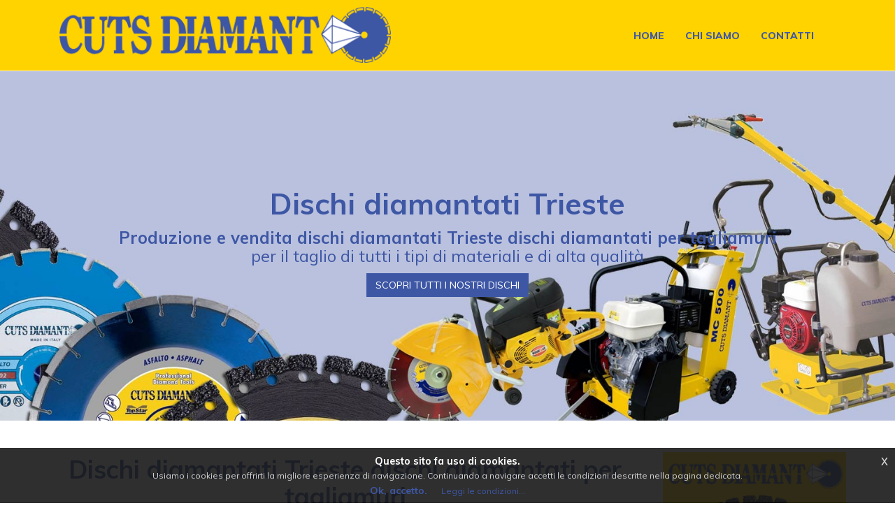

--- FILE ---
content_type: text/html; charset=UTF-8
request_url: https://www.dischi-diamantati.it/dischi-diamantati/dischi-diamantati-per-tagliamuri/trieste
body_size: 18711
content:
<!-- Landing salvata --><!DOCTYPE html>
<html>
    <head>
        <meta charset="UTF-8">
        <title>Dischi diamantati Trieste dischi diamantati per tagliamuri produzione e vendita</title>
        <meta content='width=device-width, initial-scale=1, maximum-scale=1, user-scalable=no' name='viewport'>
        <meta name="description" content="Dischi diamantati Trieste dischi diamantati per tagliamuri per taglio di tutti i materiali, gamma completa vendita dischi diamantati Trieste produzione dischi diamantati di qualità" >
        <!-- lib -->
        <link rel="stylesheet" href="https://www.dischi-diamantati.it/libs/bootstrap/css/bootstrap.min.css">
        <link rel="stylesheet" type="text/css" href="https://www.dischi-diamantati.it/libs/jquery-cookie/css/jquery-eu-cookie-law-popup.css"/>
        <!-- icons -->
        <link rel="stylesheet" href="https://cdnjs.cloudflare.com/ajax/libs/font-awesome/4.5.0/css/font-awesome.min.css">
        <!-- custom -->
        <link rel="stylesheet" href="https://www.dischi-diamantati.it/css/front.css">
        <!-- css custom generato dalle settings -->
        <link rel="stylesheet" type="text/css" href="https://www.dischi-diamantati.it/generated.css">

        <link rel="icon" href="https://www.dischi-diamantati.it/storage/files/favicon.png" type="image/x-icon"/>
        
        <!-- jQuery 2.1.4 -->
        <script src="https://www.dischi-diamantati.it/libs/jQuery/jquery-2.2.3.min.js"></script>
        <script src="https://www.dischi-diamantati.it/libs/jquery-cookie/js/jquery-eu-cookie-law-popup.js"></script>
        <!-- HTML5 Shim and Respond.js IE8 support of HTML5 elements and media queries -->
        <!-- WARNING: Respond.js doesn't work if you view the page via file:// -->
        <!--[if lt IE 9]>
        <script src="https://oss.maxcdn.com/html5shiv/3.7.3/html5shiv.min.js"></script>
        <script src="https://oss.maxcdn.com/respond/1.4.2/respond.min.js"></script>
        <![endif]-->

        <!--

        ProgettoSEO
        www.progetto-seo.it
        Made with ❤ by ExtraWeb S.r.l
        WEB | MARKETING | APP

        Contact:
        TEL: 0521 488.101
        FAX: 0521.16.21.344
        E-MAIL: info@extra-web.it

        -->

    </head>

    <body class="landing ">
      <div class="wrapper">
            <!-- Main Header -->
            <header class="main-header">
                <div class="container">
                    <div class="row">

                        <div class="col-xs-12">
                            <div class="col-xs-9 col-sm-6 col-md-6 col-lg-5 logo-container">
                                <!-- Logo -->
                                <a href="https://www.dischi-diamantati.it" class="logo">
                                     <span class="logo-lg">ProgettoSeo</span>
                                </a>
                            </div>

                            <!-- Header Navbar -->
                            <nav class=" menu-container navbar navbar-default" role="navigation">
                                <div class="container-fluid">
                                    <!-- Brand and toggle get grouped for better mobile display -->
                                    <div class="navbar-header">
                                      <button type="button" class="navbar-toggle collapsed" data-toggle="collapse" data-target="#navbar-collapse-1" aria-expanded="false">
                                        <span class="sr-only">Toggle navigation</span>
                                        <span class="icon-bar"></span>
                                        <span class="icon-bar"></span>
                                        <span class="icon-bar"></span>
                                      </button>
                                         
                                    </div>
                                    <!-- Sidebar toggle button-->
                                    <a href="#" class="sidebar-toggle" data-toggle="offcanvas" role="button">
                                        <span class="sr-only">Collassa/Espandi</span>
                                    </a>
                                    <!-- Navbar Right Menu -->
                                    <div class="menu-container collapse navbar-collapse " id="navbar-collapse-1">
                                        <ul class="nav navbar-nav navbar-right">
                                            <li><a href="https://www.cutsdiamant.com/it/">Home</a></li>
<li><a href="https://www.cutsdiamant.com/it/azienda/">Chi siamo</a></li>
<li><a href="https://www.cutsdiamant.com/it/contact/">Contatti</a></li>
                                                                                    </ul>
                                    </div>
                                </div>
                            </nav>
                        </div>
                    </div>
                </div>
            </header>
            <!-- Content Wrapper. Contains page content -->
            <div class="content-wrapper">
                <div class="carousel-inner">
    <div class="item active" style="background-image: url('https://www.dischi-diamantati.it/storage/dischi-2.jpg')">
        <img class="hidden" title="Dischi diamantati" alt="Dischi diamantati">
        <div class="carousel-caption container">
                <div class="col-md-12 col-xs-12"><h1 style="text-align:center"><strong><span style="color:#3e57a5">Dischi diamantati Trieste</span></strong></h1>

<h3 style="text-align:center"><span style="color:#3e57a5"><strong>Produzione e vendita dischi diamantati Trieste dischi diamantati per tagliamuri</strong><br />
per il taglio di tutti i tipi di materiali e di alta qualit&agrave;</span></h3>

<p style="text-align:center"><a class="btn btn-secondary btn-reart" href="https://www.cutsdiamant.com/it/utensili-diamantati-dischi-levigatori-mole">SCOPRI TUTTI I NOSTRI DISCHI</a></p>
</div>
        </div>
    </div>
</div>




<div class="container landing-template">
    <div class="row">
        <div class="col-xs-12 col-sm-8 col-md-9">
            
            <h1 style="text-align:center"><span style="color:#3e57a5"><strong>Dischi diamantati Trieste dischi diamantati per tagliamuri</strong></span></h1>

<h2 style="text-align:center">Produzione <strong>dischi diamantati Trieste</strong> suddivisi in base al tipologia di macchina da utilizzare e in base alle svariate applicazioni dei settori.</h2>

<h3 style="text-align:center"><strong>Dischi diamantati Trieste dischi diamantati per tagliamuri</strong>&nbsp;in varie dimensioni e utilizzo fino al&nbsp;piccolo diametro sia per un utilizzo professionale che per privati.</h3>

<p style="text-align:center"><strong>Vendita dischi diamantati Trieste dischi diamantati per tagliamuri&nbsp;</strong>per uso generale e il taglio di materiali. Vendita <strong>dischi diamantati Trieste dischi diamantati per tagliamuri</strong> per<strong>&nbsp;</strong>granito, cemento, ceramica, gres, marmo,&nbsp;cemento lavato, klinker, cemento con aggregati medio duri, laterizi, piastrelle o altro. I nostri <strong>dischi diamantati Trieste</strong> sono disponibili dal diametro di 115 mm fino a&nbsp;230 mm&nbsp;</p>

<hr />
<h3 style="text-align:center"><strong><span style="font-size:20px"><span style="color:#3e57a5">PRODUTTORI UTENSILI DIAMANTATI DAL 1983</span></span></strong></h3>

<p>&nbsp;</p>

<table border="0" cellpadding="1" cellspacing="5" class="settori" style="width:100%">
	<tbody>
		<tr>
			<td>
			<p><a href="https://www.cutsdiamant.com/it/foretti-diamantati-carotaggio-secco-e-umido/foretti-diamantati-smerigliatrice"><img alt="Dischi diamantatiTrieste" src="http://www.dischi-diamantati.it/storage/disco-diamantato-11.jpg" style="height:122px; width:150px" title="Dischi diamantatiTrieste per troncatori portatili" /></a></p>
			</td>
			<td><span style="color:#ffffff">------</span></td>
			<td>
			<h2><strong><a href="https://www.cutsdiamant.com/it/foretti-diamantati-carotaggio-secco-e-umido/foretti-diamantati-smerigliatrice">Dischi per troncatrici portatili Trieste</a></strong></h2>

			<p><strong>Vendita dischi diamantati Trieste dischi diamantati per tagliamuri</strong> per troncatori portatili per uso generale, granito, cemento, ceramica, gres e marmo. Disponibili dal diametro dal diametro 115 fino.<br />
			<a href="https://www.cutsdiamant.com/it/foretti-diamantati-carotaggio-secco-e-umido/foretti-diamantati-smerigliatrice"><span style="color:#3e57a5">Apri dettagli</span></a></p>
			</td>
		</tr>
		<tr>
			<td><a href="https://www.cutsdiamant.com/it/utensili-diamantati-dischi-levigatori-mole/dischi-diamantati"><img alt="" src="http://www.dischi-diamantati.it/storage/disco-diamantato-20.jpg" style="height:140px; width:150px" title="Dischi diamantati" /></a></td>
			<td>&nbsp;</td>
			<td>
			<h2><strong><a href="https://www.cutsdiamant.com/it/utensili-diamantati-dischi-levigatori-mole/dischi-diamantati"><span style="color:#3e57a5">Dischi professionali diamantati Trieste</span></a></strong></h2>

			<p><strong>Dischi diamantati Trieste</strong> per il taglio di tutti i tipi di materiali. Gli articoli sono stati suddivisi in base al tipo di macchina con il quale devono essere utilizzati.<br />
			<a href="https://www.cutsdiamant.com/it/utensili-diamantati-dischi-levigatori-mole/dischi-diamantati"><span style="color:#3e57a5">Apri dettagli</span></a></p>
			</td>
		</tr>
		<tr>
			<td><a href="https://www.cutsdiamant.com/it/utensili-diamantati-dischi-levigatori-mole/dischi-diamantati/per-mototroncatori-a-scoppio"><img alt="" src="http://www.dischi-diamantati.it/storage/disco-diamantato-13.jpg" style="height:100px; width:150px" title="Dischi diamantati per mototroncatori a scoppio" /></a></td>
			<td>&nbsp;</td>
			<td>
			<h2><strong><a href="https://www.cutsdiamant.com/it/utensili-diamantati-dischi-levigatori-mole/dischi-diamantati/per-mototroncatori-a-scoppio">Disco diamantato per mototroncatrici a scoppio Trieste</a></strong></h2>

			<p>Gamma di <strong>utensili diamantati Trieste dischi diamantati per tagliamuri</strong> per utilizzo con mototroncatrici a scoppio per uso generale e per il taglio di granito, cemento, mattoni, pietre, tegole.<br />
			<a href="https://www.cutsdiamant.com/it/utensili-diamantati-dischi-levigatori-mole/dischi-diamantati/per-mototroncatori-a-scoppio"><span style="color:#3e57a5">Apri dettagli</span></a></p>
			</td>
		</tr>
		<tr>
			<td><a href="https://www.cutsdiamant.com/it/utensili-diamantati-dischi-levigatori-mole/dischi-diamantati/per-taglierine-a-banco"><img alt="" src="http://www.dischi-diamantati.it/storage/disco-diamantato-12.jpg" style="height:127px; width:150px" title="Dischi diamantati per taglierine da cantiere" /></a></td>
			<td>&nbsp;</td>
			<td>
			<h2><strong><a href="https://www.cutsdiamant.com/it/utensili-diamantati-dischi-levigatori-mole/dischi-diamantati/per-taglierine-a-banco">Disco diamantato per taglierine da cantiere Trieste</a></strong></h2>

			<p><strong>Dischi diamantati Trieste dischi diamantati per tagliamuri</strong> per troncatori portatili per uso generale, granito, cemento, ceramica, gres e marmo. Disponibili dal diametro dal diametro 115 fino.<br />
			<a href="https://www.cutsdiamant.com/it/utensili-diamantati-dischi-levigatori-mole/dischi-diamantati/per-taglierine-a-banco"><span style="color:#3e57a5">Apri dettagli</span></a></p>
			</td>
		</tr>
		<tr>
			<td><a href="https://www.cutsdiamant.com/it/utensili-diamantati-dischi-levigatori-mole/dischi-diamantati/dischi-diamantati-per-macchine-tagliagiunti"><img alt="Dischi diamantati Trieste" src="http://www.dischi-diamantati.it/storage/disco-diamantato-14.jpg" style="height:100px; width:150px" title="Dischi diamantati Trieste per tagliagiunti a scoppio" /></a></td>
			<td>&nbsp;</td>
			<td>
			<h2><strong><a href="https://www.cutsdiamant.com/it/utensili-diamantati-dischi-levigatori-mole/dischi-diamantati/dischi-diamantati-per-macchine-tagliagiunti">Disco diamantato per tagliagiunti a scoppio&nbsp;Trieste</a></strong></h2>

			<p>Gamma di <strong>dischi diamantati Trieste</strong> per utilizzo con macchine tagliagiunti a scoppio per il taglio di cemento e asfalto..<br />
			<a href="https://www.cutsdiamant.com/it/utensili-diamantati-dischi-levigatori-mole/dischi-diamantati/dischi-diamantati-per-macchine-tagliagiunti"><span style="color:#3e57a5">Apri dettagli</span></a></p>
			</td>
		</tr>
		<tr>
			<td><a href="https://www.cutsdiamant.com/it/utensili-diamantati-dischi-levigatori-mole/dischi-diamantati/dischi-tagliamuri"><img alt="Dischi diamantati Trieste" src="http://www.dischi-diamantati.it/storage/disco-diamantato-18.jpg" style="height:120px; width:150px" title="Dischi diamantati Trieste per tagliamuri" /></a></td>
			<td>&nbsp;</td>
			<td>
			<h2><strong><a href="https://www.cutsdiamant.com/it/utensili-diamantati-dischi-levigatori-mole/dischi-diamantati/dischi-tagliamuri">Disco diamantato per tagliamuri Trieste</a></strong></h2>

			<p>Produzione disco&nbsp;diamantato&nbsp;Trieste per macchina&nbsp;tagliamuri per il taglio di cemento e cemento armato.<br />
			<a href="https://www.cutsdiamant.com/it/utensili-diamantati-dischi-levigatori-mole/dischi-diamantati/dischi-tagliamuri"><span style="color:#3e57a5">Apri dettagli</span></a></p>
			</td>
		</tr>
		<tr>
			<td><a href="https://www.cutsdiamant.com/it/utensili-diamantati-dischi-levigatori-mole/dischi-diamantati/per-cemento-prefabbricato"><img alt="Dischi diamantati Trieste" src="http://www.dischi-diamantati.it/storage/disco-diamantato-17.jpg" style="height:100px; width:150px" title="Dischi diamantati Trieste per cemento prefabbricato" /></a></td>
			<td>&nbsp;</td>
			<td>
			<h2><strong><a href="https://www.cutsdiamant.com/it/utensili-diamantati-dischi-levigatori-mole/dischi-diamantati/per-cemento-prefabbricato">Disco diamantato per cemento prefabbricato Trieste</a></strong></h2>

			<p><strong>Utensili diamantati Trieste dischi diamantati per tagliamuri</strong> per l&#39;industria dei prefabbricati per il taglio di cemento con inerti duri e abrasivi.<br />
			<a href="https://www.cutsdiamant.com/it/utensili-diamantati-dischi-levigatori-mole/dischi-diamantati/per-cemento-prefabbricato"><span style="color:#3e57a5">Apri dettagli</span></a></p>
			</td>
		</tr>
	</tbody>
</table>

<hr />
<p style="text-align:center">&nbsp;</p>

<h1 style="text-align:center"><strong>Dischi diamantati Trieste dischi diamantati per tagliamuri per vari utilizzi</strong></h1>

<h3 style="text-align:center"><span style="font-size:18px"><strong><a href="https://www.cutsdiamant.com/it/utensili-diamantati-dischi-levigatori-mole/dischi-diamantati/per-troncatori-portatili"><span style="color:#000000">Utensili diamantati per troncatori portatili Trieste</span></a><span style="color:#000000">&nbsp;| </span><a href="https://www.cutsdiamant.com/it/utensili-diamantati-dischi-levigatori-mole/dischi-diamantati/per-taglierine-a-banco"><span style="color:#000000">Utensili diamantati dischi diamantati per tagliamuri per taglierine da cantiere Trieste</span></a><span style="color:#000000">&nbsp;| </span><a href="https://www.cutsdiamant.com/it/utensili-diamantati-dischi-levigatori-mole/dischi-diamantati/per-mototroncatori-a-scoppio"><span style="color:#000000">Utensili diamantati per mototroncatori a scoppio Trieste</span></a><span style="color:#000000"> | </span><a href="https://www.cutsdiamant.com/it/utensili-diamantati-dischi-levigatori-mole/dischi-diamantati/dischi-diamantati-per-macchine-tagliagiunti"><span style="color:#000000">Utensili diamantati per tagliagiunti a scoppio Trieste</span></a><span style="color:#000000">&nbsp;| </span><a href="https://www.cutsdiamant.com/it/utensili-diamantati-dischi-levigatori-mole/dischi-diamantati/dischi-tagliamuri"><span style="color:#000000">Utensili diamantati per tagliamuriTrieste</span></a><span style="color:#000000">&nbsp;| </span><a href="https://www.cutsdiamant.com/it/utensili-diamantati-dischi-levigatori-mole/dischi-diamantati/per-cemento-prefabbricato"><span style="color:#000000">Utensili diamantati dischi diamantati per tagliamuri per cemento prefabbricato Trieste</span></a></strong></span></h3>

<table border="0" cellpadding="0" cellspacing="5" style="width:100%">
	<tbody>
		<tr>
		</tr>
	</tbody>
</table>

<h1 style="text-align:center">Tutti i nostri prodotti</h1>

<h2 style="text-align:center">Oltre ai dischi la nostra azienda commercializza anche <strong>macchine&nbsp;tagliagiunti</strong>,&nbsp;<strong>macchine per la compattazione e lisciatura</strong>, <strong>mototroncatori</strong>, <strong>moto seghe</strong> e&nbsp;<strong>taglierine</strong>.</h2>

<p>&nbsp;</p>

<table border="0" cellpadding="1" cellspacing="5" class="settori" style="width:100%">
	<tbody>
		<tr>
			<td>
			<p><a href="https://www.cutsdiamant.com/it/macchine-tagliasfalto-a-scoppio"><img alt="Dischi diamantatiTrieste" class="full-width" src="http://www.dischi-diamantati.it/storage/macchina-tagliagiunti.jpg" title="Dischi diamantatiTrieste per troncatori portatili" /></a></p>
			</td>
			<td><span style="color:#ffffff">------</span></td>
			<td>
			<h2><strong><a href="https://www.cutsdiamant.com/it/macchine-tagliasfalto-a-scoppio">Macchine tagliagiunti Trieste</a></strong></h2>

			<p>Per il taglio di asfalto e cemento<br />
			<br />
			<a href="https://www.cutsdiamant.com/it/macchine-tagliasfalto-a-scoppio">Scopri i PRODOTTI</a></p>
			</td>
		</tr>
	</tbody>
</table>

<p>&nbsp;</p>

<table border="0" cellpadding="1" cellspacing="5" class="settori" style="width:100%">
	<tbody>
		<tr>
			<td>
			<p><a href="https://www.cutsdiamant.com/it/lisciatrici-costipatori-piastre-vibranti"><img alt="Dischi diamantatiTrieste" class="full-width" src="http://www.dischi-diamantati.it/storage/piastre-vibranti.jpg" style="height:482px; width:400px" title="Dischi diamantatiTrieste per troncatori portatili" /></a></p>
			</td>
			<td><span style="color:#ffffff">------</span></td>
			<td>
			<h2><strong><a href="https://www.cutsdiamant.com/it/lisciatrici-costipatori-piastre-vibranti">Macchine per compattazione e lisciatura Trieste</a></strong></h2>

			<p>Piastre, vibrocostipatori e lisciatrici<br />
			<br />
			<a href="https://www.cutsdiamant.com/it/lisciatrici-costipatori-piastre-vibranti">Scopri i PRODOTTI</a></p>
			</td>
		</tr>
	</tbody>
</table>

<p>&nbsp;</p>

<table border="0" cellpadding="1" cellspacing="5" class="settori" style="width:100%">
	<tbody>
		<tr>
			<td>
			<p><a href="https://www.cutsdiamant.com/it/macchine-per-il-taglio-scanalatura-e-levigatura"><img alt="Dischi diamantatiTrieste" class="full-width" src="http://www.dischi-diamantati.it/storage/mototroncatrice.jpg" style="height:268px; width:400px" title="Dischi diamantatiTrieste per troncatori portatili" /></a></p>
			</td>
			<td><span style="color:#ffffff">------</span></td>
			<td>
			<h2><strong><a href="https://www.cutsdiamant.com/it/macchine-per-il-taglio-scanalatura-e-levigatura">Mototroncatori - Motoseghe - Scanalatori - Trivelle Trieste</a></strong></h2>

			<p>Taglio, scanalatura e perforazione.<br />
			Rivenditore ufficiale del celebre marchio <strong>Stihl</strong><br />
			<a href="https://www.cutsdiamant.com/it/macchine-per-il-taglio-scanalatura-e-levigatura">Clicca qui per scaricare il catalogo stihl</a><br />
			<br />
			<a href="https://www.cutsdiamant.com/it/macchine-per-il-taglio-scanalatura-e-levigatura">Scopri i PRODOTTI</a></p>
			</td>
		</tr>
	</tbody>
</table>

<p>&nbsp;</p>

<table border="0" cellpadding="1" cellspacing="5" class="settori" style="width:100%">
	<tbody>
		<tr>
			<td>
			<p><a href="https://www.cutsdiamant.com/it/taglierine-per-applicazioni-edili"><img alt="Dischi diamantatiTrieste" class="full-width" src="http://www.dischi-diamantati.it/storage/macchina-taglierina.jpg" style="height:339px; width:400px" title="Dischi diamantatiTrieste per troncatori portatili" /></a></p>
			</td>
			<td><span style="color:#ffffff">------</span></td>
			<td>
			<h2><strong><a href="https://www.cutsdiamant.com/it/taglierine-per-applicazioni-edili">Taglierine da banco Trieste</a></strong></h2>

			<p>Taglierine da banco e da cantiere<br />
			<br />
			<a href="https://www.cutsdiamant.com/it/taglierine-per-applicazioni-edili">Scopri i PRODOTTI</a></p>
			</td>
		</tr>
	</tbody>
</table>

<p style="text-align:center">&nbsp;</p>

<h3 style="text-align:center"><span style="color:#000000"><strong><strong>Richiedi subito una consulenza gratuita ai nostri commerciali</strong></strong></span></h3>

<h3 style="text-align:center"><span style="color:#000000"><strong><strong>CONTATTO DIRETTO: +39 </strong></strong></span><span style="color:#3e57a5"><strong><strong>0521 62.53.20</strong></strong></span></h3>

<p style="text-align:center">&nbsp;</p>

<p style="text-align:center">Link utili: <a href="http://www.dischi-diamantati.it/">Home</a> | <a href="https://www.google.it/?gws_rd=ssl" target="_blank">Google</a> | <a href="https://www.facebook.com/" target="_blank">Facebook </a>| <a href="http://www.ansa.it/" target="_blank">Ansa </a>|</p>

<p style="text-align:center">Rivenditori in tutta Italia: <a href="http://www.dischi-diamantati.it/it/dischi-diamantati/parma">Disco diamantato Parma</a> | <a href="http://www.dischi-diamantati.it/it/dischi-diamantati/milano">Milano</a> | <a href="http://www.dischi-diamantati.it/it/dischi-diamantati/roma">Roma</a> | <a href="http://www.dischi-diamantati.it/it/dischi-diamantati/firenze">Firenze</a> | <a href="http://www.dischi-diamantati.it/it/dischi-diamantati/modena">Modena</a> | <a href="http://www.dischi-diamantati.it/it/dischi-diamantati/torino">Torino</a> | <a href="http://www.dischi-diamantati.it/it/dischi-diamantati/genova">Genova</a> |</p>

<p style="text-align:center"><strong>&nbsp;</strong></p>

            <iframe width="100%" height="400" frameborder="0" style="border:0; margin-bottom: 20px;" accesskey=""src="https://www.google.com/maps/embed/v1/place?q=Trieste&key=AIzaSyCPgYYdEIXkRxK4aNY3dj9VoiOA8zPhLJI " allowfullscreen></iframe>
            
            
        </div>
        <div class="col-xs-12 col-sm-4 col-md-3 landing-sidebar">
            					<div class="banner landing-sidebar">
						<a href="https://www.cutsdiamant.com/it/utensili-diamantati-dischi-levigatori-mole" title="Dischi diamantati" ><img src="https://www.dischi-diamantati.it/storage/dischi-diamantati-taglio-ferro-3.jpg" /></a>
					</div>					<div class="banner landing-sidebar">
						<a href="https://www.cutsdiamant.com/it/rivenditori-ufficiali-di-stihl" title="Rivenditori ufficiali di Stihl" ><img src="https://www.dischi-diamantati.it/storage/dischi-diamantati-taglio-cemento-2.jpg" /></a>
					</div>					<div class="banner landing-sidebar">
						<a href="https://www.cutsdiamant.com/it/utensili-diamantati-dischi-levigatori-mole/dischi-diamantati" title="Utensili diamantati" ><img src="https://www.dischi-diamantati.it/storage/dischi-diamantati-taglio-ferro.jpg" /></a>
					</div>
            
        </div>
        					<div class="banner after-content">
						<a href="https://www.cutsdiamant.com/it/" title="Dischi diamantati" ><img src="https://www.dischi-diamantati.it/storage/disco-diamantato.jpg" /></a>
					</div>
    </div>
</div>
<div class="container places">
    <div class="col-xs-12 well">
        <ul class="nav nav-tabs" role="tablist">
            <li class="active"><a href="#cities" role="tab" data-toggle="tab">Città</a></li>
            <li class=""><a href="#countries" role="tab" data-toggle="tab">Tag utili</a></li>
                        <li class=""><a href="#mix" role="tab" data-toggle="tab">Tag utili</a></li>
                    </ul>
        <!-- Tab panes -->
        <div class="tab-content">
            <div role="tabpanel" class="tab-pane active" id="cities">
                <ul>
                                <li> <a href="https://www.dischi-diamantati.it/dischi-diamantati/roma">Roma</a> | </li>
                                <li> <a href="https://www.dischi-diamantati.it/dischi-diamantati/milano">Milano</a> | </li>
                                <li> <a href="https://www.dischi-diamantati.it/dischi-diamantati/napoli">Napoli</a> | </li>
                                <li> <a href="https://www.dischi-diamantati.it/dischi-diamantati/torino">Torino</a> | </li>
                                <li> <a href="https://www.dischi-diamantati.it/dischi-diamantati/palermo">Palermo</a> | </li>
                                <li> <a href="https://www.dischi-diamantati.it/dischi-diamantati/brescia">Brescia</a> | </li>
                                <li> <a href="https://www.dischi-diamantati.it/dischi-diamantati/bari">Bari</a> | </li>
                                <li> <a href="https://www.dischi-diamantati.it/dischi-diamantati/catania">Catania</a> | </li>
                                <li> <a href="https://www.dischi-diamantati.it/dischi-diamantati/bergamo">Bergamo</a> | </li>
                                <li> <a href="https://www.dischi-diamantati.it/dischi-diamantati/salerno">Salerno</a> | </li>
                                <li> <a href="https://www.dischi-diamantati.it/dischi-diamantati/firenze">Firenze</a> | </li>
                                <li> <a href="https://www.dischi-diamantati.it/dischi-diamantati/bologna">Bologna</a> | </li>
                                <li> <a href="https://www.dischi-diamantati.it/dischi-diamantati/padova">Padova</a> | </li>
                                <li> <a href="https://www.dischi-diamantati.it/dischi-diamantati/caserta">Caserta</a> | </li>
                                <li> <a href="https://www.dischi-diamantati.it/dischi-diamantati/verona">Verona</a> | </li>
                                <li> <a href="https://www.dischi-diamantati.it/dischi-diamantati/varese">Varese</a> | </li>
                                <li> <a href="https://www.dischi-diamantati.it/dischi-diamantati/treviso">Treviso</a> | </li>
                                <li> <a href="https://www.dischi-diamantati.it/dischi-diamantati/vicenza">Vicenza</a> | </li>
                                <li> <a href="https://www.dischi-diamantati.it/dischi-diamantati/monza-e-della-brianza">Monza e della Brianza</a> | </li>
                                <li> <a href="https://www.dischi-diamantati.it/dischi-diamantati/venezia">Venezia</a> | </li>
                                <li> <a href="https://www.dischi-diamantati.it/dischi-diamantati/genova">Genova</a> | </li>
                                <li> <a href="https://www.dischi-diamantati.it/dischi-diamantati/lecce">Lecce</a> | </li>
                                <li> <a href="https://www.dischi-diamantati.it/dischi-diamantati/cosenza">Cosenza</a> | </li>
                                <li> <a href="https://www.dischi-diamantati.it/dischi-diamantati/modena">Modena</a> | </li>
                                <li> <a href="https://www.dischi-diamantati.it/dischi-diamantati/perugia">Perugia</a> | </li>
                                <li> <a href="https://www.dischi-diamantati.it/dischi-diamantati/messina">Messina</a> | </li>
                                <li> <a href="https://www.dischi-diamantati.it/dischi-diamantati/foggia">Foggia</a> | </li>
                                <li> <a href="https://www.dischi-diamantati.it/dischi-diamantati/como">Como</a> | </li>
                                <li> <a href="https://www.dischi-diamantati.it/dischi-diamantati/cuneo">Cuneo</a> | </li>
                                <li> <a href="https://www.dischi-diamantati.it/dischi-diamantati/taranto">Taranto</a> | </li>
                                <li> <a href="https://www.dischi-diamantati.it/dischi-diamantati/cagliari">Cagliari</a> | </li>
                                <li> <a href="https://www.dischi-diamantati.it/dischi-diamantati/reggio-calabria">Reggio Calabria</a> | </li>
                                <li> <a href="https://www.dischi-diamantati.it/dischi-diamantati/pavia">Pavia</a> | </li>
                                <li> <a href="https://www.dischi-diamantati.it/dischi-diamantati/trento">Trento</a> | </li>
                                <li> <a href="https://www.dischi-diamantati.it/dischi-diamantati/udine">Udine</a> | </li>
                                <li> <a href="https://www.dischi-diamantati.it/dischi-diamantati/reggio-emilia">Reggio Emilia</a> | </li>
                                <li> <a href="https://www.dischi-diamantati.it/dischi-diamantati/bolzano">Bolzano</a> | </li>
                                <li> <a href="https://www.dischi-diamantati.it/dischi-diamantati/frosinone">Frosinone</a> | </li>
                                <li> <a href="https://www.dischi-diamantati.it/dischi-diamantati/ancona">Ancona</a> | </li>
                                <li> <a href="https://www.dischi-diamantati.it/dischi-diamantati/parma">Parma</a> | </li>
                                <li> <a href="https://www.dischi-diamantati.it/dischi-diamantati/agrigento">Agrigento</a> | </li>
                                <li> <a href="https://www.dischi-diamantati.it/dischi-diamantati/trapani">Trapani</a> | </li>
                                <li> <a href="https://www.dischi-diamantati.it/dischi-diamantati/alessandria">Alessandria</a> | </li>
                                <li> <a href="https://www.dischi-diamantati.it/dischi-diamantati/avellino">Avellino</a> | </li>
                                <li> <a href="https://www.dischi-diamantati.it/dischi-diamantati/pisa">Pisa</a> | </li>
                                <li> <a href="https://www.dischi-diamantati.it/dischi-diamantati/mantova">Mantova</a> | </li>
                                <li> <a href="https://www.dischi-diamantati.it/dischi-diamantati/siracusa">Siracusa</a> | </li>
                                <li> <a href="https://www.dischi-diamantati.it/dischi-diamantati/brindisi">Brindisi</a> | </li>
                                <li> <a href="https://www.dischi-diamantati.it/dischi-diamantati/forli-cesena">Forlì-Cesena</a> | </li>
                                <li> <a href="https://www.dischi-diamantati.it/dischi-diamantati/barletta-andria-trani">Barletta-Andria-Trani</a> | </li>
                                <li> <a href="https://www.dischi-diamantati.it/dischi-diamantati/ravenna">Ravenna</a> | </li>
                                <li> <a href="https://www.dischi-diamantati.it/dischi-diamantati/lucca">Lucca</a> | </li>
                                <li> <a href="https://www.dischi-diamantati.it/dischi-diamantati/chieti">Chieti</a> | </li>
                                <li> <a href="https://www.dischi-diamantati.it/dischi-diamantati/potenza">Potenza</a> | </li>
                                <li> <a href="https://www.dischi-diamantati.it/dischi-diamantati/novara">Novara</a> | </li>
                                <li> <a href="https://www.dischi-diamantati.it/dischi-diamantati/cremona">Cremona</a> | </li>
                                <li> <a href="https://www.dischi-diamantati.it/dischi-diamantati/ferrara">Ferrara</a> | </li>
                                <li> <a href="https://www.dischi-diamantati.it/dischi-diamantati/lecco">Lecco</a> | </li>
                                <li> <a href="https://www.dischi-diamantati.it/dischi-diamantati/livorno">Livorno</a> | </li>
                                <li> <a href="https://www.dischi-diamantati.it/dischi-diamantati/rimini">Rimini</a> | </li>
                                <li> <a href="https://www.dischi-diamantati.it/dischi-diamantati/pescara">Pescara</a> | </li>
                                <li> <a href="https://www.dischi-diamantati.it/dischi-diamantati/piacenza">Piacenza</a> | </li>
                                <li> <a href="https://www.dischi-diamantati.it/dischi-diamantati/savona">Savona</a> | </li>
                                <li> <a href="https://www.dischi-diamantati.it/dischi-diamantati/rovigo">Rovigo</a> | </li>
                                <li> <a href="https://www.dischi-diamantati.it/dischi-diamantati/trieste">Trieste</a> | </li>
                                <li> <a href="https://www.dischi-diamantati.it/dischi-diamantati/asti">Asti</a> | </li>
                                <li> <a href="https://www.dischi-diamantati.it/dischi-diamantati/belluno">Belluno</a> | </li>
                                <li> <a href="https://www.dischi-diamantati.it/dischi-diamantati/aosta">Aosta</a> | </li>
                                </ul>
            </div>
            <div role="tabpanel" class="tab-pane" id="countries">
                <ul>
                                <li> <a href="https://www.dischi-diamantati.it/dischi-diamantati/aziende-produzione-dischi">aziende produzione dischi</a> | </li>
                                <li> <a href="https://www.dischi-diamantati.it/dischi-diamantati/aziende">aziende</a> | </li>
                                <li> <a href="https://www.dischi-diamantati.it/dischi-diamantati/alta-qualita">alta qualità</a> | </li>
                                <li> <a href="https://www.dischi-diamantati.it/dischi-diamantati/adattatore">adattatore</a> | </li>
                                <li> <a href="https://www.dischi-diamantati.it/dischi-diamantati/agente-di-zona">agente di zona</a> | </li>
                                <li> <a href="https://www.dischi-diamantati.it/dischi-diamantati/a-umido">a umido</a> | </li>
                                <li> <a href="https://www.dischi-diamantati.it/dischi-diamantati/a-secco">a secco</a> | </li>
                                <li> <a href="https://www.dischi-diamantati.it/dischi-diamantati/ad-acqua">ad acqua</a> | </li>
                                <li> <a href="https://www.dischi-diamantati.it/dischi-diamantati/ad-umido">ad umido</a> | </li>
                                <li> <a href="https://www.dischi-diamantati.it/dischi-diamantati/a-corona-ibrida">a corona ibrida</a> | </li>
                                <li> <a href="https://www.dischi-diamantati.it/dischi-diamantati/a-corona-continua">a corona continua</a> | </li>
                                <li> <a href="https://www.dischi-diamantati.it/dischi-diamantati/a-corona-segmentata">a corona segmentata</a> | </li>
                                <li> <a href="https://www.dischi-diamantati.it/dischi-diamantati/a-tazza">a tazza</a> | </li>
                                <li> <a href="https://www.dischi-diamantati.it/dischi-diamantati/a-fascia-continua">a fascia continua</a> | </li>
                                <li> <a href="https://www.dischi-diamantati.it/dischi-diamantati/a-settori">a settori</a> | </li>
                                <li> <a href="https://www.dischi-diamantati.it/dischi-diamantati/calcestruzzo">calcestruzzo</a> | </li>
                                <li> <a href="https://www.dischi-diamantati.it/dischi-diamantati/compattatori">compattatori</a> | </li>
                                <li> <a href="https://www.dischi-diamantati.it/dischi-diamantati/cemento-precompresso">cemento precompresso</a> | </li>
                                <li> <a href="https://www.dischi-diamantati.it/dischi-diamantati/cemento-prefabbricato">cemento prefabbricato</a> | </li>
                                <li> <a href="https://www.dischi-diamantati.it/dischi-diamantati/cemento-armato">cemento armato</a> | </li>
                                <li> <a href="https://www.dischi-diamantati.it/dischi-diamantati/cemento">cemento</a> | </li>
                                <li> <a href="https://www.dischi-diamantati.it/dischi-diamantati/con-riduzione">con riduzione</a> | </li>
                                <li> <a href="https://www.dischi-diamantati.it/dischi-diamantati/carotatrice">carotatrice</a> | </li>
                                <li> <a href="https://www.dischi-diamantati.it/dischi-diamantati/carotatori">carotatori</a> | </li>
                                <li> <a href="https://www.dischi-diamantati.it/dischi-diamantati/carotaggio">carotaggio</a> | </li>
                                <li> <a href="https://www.dischi-diamantati.it/dischi-diamantati/carotaggio-a-secco">carotaggio a secco</a> | </li>
                                <li> <a href="https://www.dischi-diamantati.it/dischi-diamantati/carotaggio-ad-umido">carotaggio ad umido</a> | </li>
                                <li> <a href="https://www.dischi-diamantati.it/dischi-diamantati/calcestruzzo-armato-precompresso">calcestruzzo armato precompresso</a> | </li>
                                <li> <a href="https://www.dischi-diamantati.it/dischi-diamantati/carotiere">carotiere</a> | </li>
                                <li> <a href="https://www.dischi-diamantati.it/dischi-diamantati/carotiera">carotiera</a> | </li>
                                <li> <a href="https://www.dischi-diamantati.it/dischi-diamantati/con-flangia">con flangia</a> | </li>
                                <li> <a href="https://www.dischi-diamantati.it/dischi-diamantati/continuo">continuo</a> | </li>
                                <li> <a href="https://www.dischi-diamantati.it/dischi-diamantati/corona-continua">corona continua</a> | </li>
                                <li> <a href="https://www.dischi-diamantati.it/dischi-diamantati/dedicato">dedicato</a> | </li>
                                <li> <a href="https://www.dischi-diamantati.it/dischi-diamantati/demolizione-controllata">demolizione controllata</a> | </li>
                                <li> <a href="https://www.dischi-diamantati.it/dischi-diamantati/demolitore">demolitore</a> | </li>
                                <li> <a href="https://www.dischi-diamantati.it/dischi-diamantati/demolizione">demolizione</a> | </li>
                                <li> <a href="https://www.dischi-diamantati.it/dischi-diamantati/dischi-lamellari-diamantati">dischi lamellari diamantati</a> | </li>
                                <li> <a href="https://www.dischi-diamantati.it/dischi-diamantati/diametro">diametro</a> | </li>
                                <li> <a href="https://www.dischi-diamantati.it/dischi-diamantati/di-tutti-i-diametri">di tutti i diametri</a> | </li>
                                <li> <a href="https://www.dischi-diamantati.it/dischi-diamantati/economico">economico</a> | </li>
                                <li> <a href="https://www.dischi-diamantati.it/dischi-diamantati/elettrodepositati">elettrodepositati</a> | </li>
                                <li> <a href="https://www.dischi-diamantati.it/dischi-diamantati/edilizia">edilizia</a> | </li>
                                <li> <a href="https://www.dischi-diamantati.it/dischi-diamantati/frollino">frollino</a> | </li>
                                <li> <a href="https://www.dischi-diamantati.it/dischi-diamantati/fornitore">fornitore</a> | </li>
                                <li> <a href="https://www.dischi-diamantati.it/dischi-diamantati/fabbricante">fabbricante</a> | </li>
                                <li> <a href="https://www.dischi-diamantati.it/dischi-diamantati/fresa-diamantata">fresa diamantata</a> | </li>
                                <li> <a href="https://www.dischi-diamantati.it/dischi-diamantati/flessibile">flessibile</a> | </li>
                                <li> <a href="https://www.dischi-diamantati.it/dischi-diamantati/flex">flex</a> | </li>
                                <li> <a href="https://www.dischi-diamantati.it/dischi-diamantati/ferro">ferro</a> | </li>
                                <li> <a href="https://www.dischi-diamantati.it/dischi-diamantati/giunti-di-dilatazione">giunti di dilatazione</a> | </li>
                                <li> <a href="https://www.dischi-diamantati.it/dischi-diamantati/gres-porcellanato">gres porcellanato</a> | </li>
                                <li> <a href="https://www.dischi-diamantati.it/dischi-diamantati/grande-dimensione">grande dimensione</a> | </li>
                                <li> <a href="https://www.dischi-diamantati.it/dischi-diamantati/i-migliori-prezzi">i migliori prezzi</a> | </li>
                                <li> <a href="https://www.dischi-diamantati.it/dischi-diamantati/in-italia">in italia</a> | </li>
                                <li> <a href="https://www.dischi-diamantati.it/dischi-diamantati/livellatrici">livellatrici</a> | </li>
                                <li> <a href="https://www.dischi-diamantati.it/dischi-diamantati/lisciatrici">lisciatrici</a> | </li>
                                <li> <a href="https://www.dischi-diamantati.it/dischi-diamantati/lavori-stradali">lavori stradali</a> | </li>
                                <li> <a href="https://www.dischi-diamantati.it/dischi-diamantati/lavori-pubblici">lavori pubblici</a> | </li>
                                <li> <a href="https://www.dischi-diamantati.it/dischi-diamantati/levigatrice">levigatrice</a> | </li>
                                <li> <a href="https://www.dischi-diamantati.it/dischi-diamantati/levigatore">levigatore</a> | </li>
                                <li> <a href="https://www.dischi-diamantati.it/dischi-diamantati/laser">laser</a> | </li>
                                <li> <a href="https://www.dischi-diamantati.it/dischi-diamantati/lastre-autoportanti">lastre autoportanti</a> | </li>
                                <li> <a href="https://www.dischi-diamantati.it/dischi-diamantati/lavorazione">lavorazione</a> | </li>
                                <li> <a href="https://www.dischi-diamantati.it/dischi-diamantati/levigatura-marmo">levigatura marmo</a> | </li>
                                <li> <a href="https://www.dischi-diamantati.it/dischi-diamantati/legno">legno</a> | </li>
                                <li> <a href="https://www.dischi-diamantati.it/dischi-diamantati/levigatura">levigatura</a> | </li>
                                <li> <a href="https://www.dischi-diamantati.it/dischi-diamantati/made-in-italy">made in Italy</a> | </li>
                                <li> <a href="https://www.dischi-diamantati.it/dischi-diamantati/made-in-europe">made in Europe</a> | </li>
                                <li> <a href="https://www.dischi-diamantati.it/dischi-diamantati/manutenzione-stradale">manutenzione stradale</a> | </li>
                                <li> <a href="https://www.dischi-diamantati.it/dischi-diamantati/monospazzola">monospazzola</a> | </li>
                                <li> <a href="https://www.dischi-diamantati.it/dischi-diamantati/misure">misure</a> | </li>
                                <li> <a href="https://www.dischi-diamantati.it/dischi-diamantati/metallici">metallici</a> | </li>
                                <li> <a href="https://www.dischi-diamantati.it/dischi-diamantati/online">online</a> | </li>
                                <li> <a href="https://www.dischi-diamantati.it/dischi-diamantati/offerte">offerte</a> | </li>
                                <li> <a href="https://www.dischi-diamantati.it/dischi-diamantati/offerte-online">offerte online</a> | </li>
                                <li> <a href="https://www.dischi-diamantati.it/dischi-diamantati/offerta">offerta</a> | </li>
                                <li> <a href="https://www.dischi-diamantati.it/dischi-diamantati/produttore">produttore</a> | </li>
                                <li> <a href="https://www.dischi-diamantati.it/dischi-diamantati/piastre-vibranti">Piastre vibranti</a> | </li>
                                <li> <a href="https://www.dischi-diamantati.it/dischi-diamantati/professionale">professionale</a> | </li>
                                <li> <a href="https://www.dischi-diamantati.it/dischi-diamantati/prefabbricato">prefabbricato</a> | </li>
                                <li> <a href="https://www.dischi-diamantati.it/dischi-diamantati/prolunga">prolunga</a> | </li>
                                <li> <a href="https://www.dischi-diamantati.it/dischi-diamantati/preventivi">preventivi</a> | </li>
                                <li> <a href="https://www.dischi-diamantati.it/dischi-diamantati/preventivi-online">preventivi online</a> | </li>
                                <li> <a href="https://www.dischi-diamantati.it/dischi-diamantati/prezzo-e-offerta">prezzo e offerta</a> | </li>
                                <li> <a href="https://www.dischi-diamantati.it/dischi-diamantati/prezzi">prezzi</a> | </li>
                                <li> <a href="https://www.dischi-diamantati.it/dischi-diamantati/produzione">produzione</a> | </li>
                                <li> <a href="https://www.dischi-diamantati.it/dischi-diamantati/produttori-italia">produttori Italia</a> | </li>
                                <li> <a href="https://www.dischi-diamantati.it/dischi-diamantati/riguarnitura">riguarnitura</a> | </li>
                                <li> <a href="https://www.dischi-diamantati.it/dischi-diamantati/rivenditore">rivenditore</a> | </li>
                                <li> <a href="https://www.dischi-diamantati.it/dischi-diamantati/ricambi">ricambi</a> | </li>
                                <li> <a href="https://www.dischi-diamantati.it/dischi-diamantati/resistente">resistente</a> | </li>
                                <li> <a href="https://www.dischi-diamantati.it/dischi-diamantati/rivenditori">rivenditori</a> | </li>
                                <li> <a href="https://www.dischi-diamantati.it/dischi-diamantati/rivenditori-in-italia">rivenditori in Italia</a> | </li>
                                <li> <a href="https://www.dischi-diamantati.it/dischi-diamantati/rinforzato">rinforzato</a> | </li>
                                <li> <a href="https://www.dischi-diamantati.it/dischi-diamantati/scoppio">scoppio</a> | </li>
                                <li> <a href="https://www.dischi-diamantati.it/dischi-diamantati/saldato-laser">saldato laser</a> | </li>
                                <li> <a href="https://www.dischi-diamantati.it/dischi-diamantati/saldobrasato">saldobrasato</a> | </li>
                                <li> <a href="https://www.dischi-diamantati.it/dischi-diamantati/silenziati">silenziati</a> | </li>
                                <li> <a href="https://www.dischi-diamantati.it/dischi-diamantati/sega-circolare">sega circolare</a> | </li>
                                <li> <a href="https://www.dischi-diamantati.it/dischi-diamantati/sega-a-scoppio">sega a scoppio</a> | </li>
                                <li> <a href="https://www.dischi-diamantati.it/dischi-diamantati/scanalatore">scanalatore</a> | </li>
                                <li> <a href="https://www.dischi-diamantati.it/dischi-diamantati/segatrice">segatrice</a> | </li>
                                <li> <a href="https://www.dischi-diamantati.it/dischi-diamantati/specifico">specifico</a> | </li>
                                <li> <a href="https://www.dischi-diamantati.it/dischi-diamantati/spessore">spessore</a> | </li>
                                <li> <a href="https://www.dischi-diamantati.it/dischi-diamantati/termo-idraulica">termo idraulica</a> | </li>
                                <li> <a href="https://www.dischi-diamantati.it/dischi-diamantati/tagliamuri">tagliamuri</a> | </li>
                                <li> <a href="https://www.dischi-diamantati.it/dischi-diamantati/turbo">turbo</a> | </li>
                                <li> <a href="https://www.dischi-diamantati.it/dischi-diamantati/tassellatore">tassellatore</a> | </li>
                                <li> <a href="https://www.dischi-diamantati.it/dischi-diamantati/tufo">tufo</a> | </li>
                                <li> <a href="https://www.dischi-diamantati.it/dischi-diamantati/taglio-muri">taglio muri</a> | </li>
                                <li> <a href="https://www.dischi-diamantati.it/dischi-diamantati/taglio-piastrelle">taglio piastrelle</a> | </li>
                                <li> <a href="https://www.dischi-diamantati.it/dischi-diamantati/tagliasfalto">tagliasfalto</a> | </li>
                                <li> <a href="https://www.dischi-diamantati.it/dischi-diamantati/tagliagiunti">tagliagiunti</a> | </li>
                                <li> <a href="https://www.dischi-diamantati.it/dischi-diamantati/tagliapavimenti">tagliapavimenti</a> | </li>
                                <li> <a href="https://www.dischi-diamantati.it/dischi-diamantati/tagliapiastrelle">tagliapiastrelle</a> | </li>
                                <li> <a href="https://www.dischi-diamantati.it/dischi-diamantati/travi-prefabbricati">travi prefabbricati</a> | </li>
                                <li> <a href="https://www.dischi-diamantati.it/dischi-diamantati/travetti-precompressi">travetti precompressi</a> | </li>
                                <li> <a href="https://www.dischi-diamantati.it/dischi-diamantati/tazze-diamantate">tazze diamantate</a> | </li>
                                <li> <a href="https://www.dischi-diamantati.it/dischi-diamantati/taglio-marmo">taglio marmo</a> | </li>
                                <li> <a href="https://www.dischi-diamantati.it/dischi-diamantati/taglio-metallo">taglio metallo</a> | </li>
                                <li> <a href="https://www.dischi-diamantati.it/dischi-diamantati/taglio-cemento">taglio cemento</a> | </li>
                                <li> <a href="https://www.dischi-diamantati.it/dischi-diamantati/taglio-diamantato">taglio diamantato</a> | </li>
                                <li> <a href="https://www.dischi-diamantati.it/dischi-diamantati/taglio-pietra">taglio pietra</a> | </li>
                                <li> <a href="https://www.dischi-diamantati.it/dischi-diamantati/taglio-asfalto">taglio asfalto</a> | </li>
                                <li> <a href="https://www.dischi-diamantati.it/dischi-diamantati/tagliatutto">tagliatutto</a> | </li>
                                <li> <a href="https://www.dischi-diamantati.it/dischi-diamantati/taglio-granito">taglio granito</a> | </li>
                                <li> <a href="https://www.dischi-diamantati.it/dischi-diamantati/vibrocompattatori">Vibrocompattatori</a> | </li>
                                <li> <a href="https://www.dischi-diamantati.it/dischi-diamantati/velocita-periferica">velocità periferica</a> | </li>
                                <li> <a href="https://www.dischi-diamantati.it/dischi-diamantati/veloce">veloce</a> | </li>
                                <li> <a href="https://www.dischi-diamantati.it/dischi-diamantati/vendita">vendita</a> | </li>
                                <li> <a href="https://www.dischi-diamantati.it/dischi-diamantati/vendita-online">vendita online</a> | </li>
                                <li> <a href="https://www.dischi-diamantati.it/dischi-diamantati/usati">usati</a> | </li>
                                <li> <a href="https://www.dischi-diamantati.it/dischi-diamantati/universale">universale</a> | </li>
                                <li> <a href="https://www.dischi-diamantati.it/dischi-diamantati/utensili-diamantati">utensili diamantati</a> | </li>
                                <li> <a href="https://www.dischi-diamantati.it/dischi-diamantati/utilizzo">utilizzo</a> | </li>
                                <li> <a href="https://www.dischi-diamantati.it/dischi-diamantati/umido">umido</a> | </li>
                                <li> <a href="https://www.dischi-diamantati.it/dischi-diamantati/ultrasottili">ultrasottili</a> | </li>
                                <li> <a href="https://www.dischi-diamantati.it/dischi-diamantati/per-acqua">per acqua</a> | </li>
                                <li> <a href="https://www.dischi-diamantati.it/dischi-diamantati/per-asfalto">per asfalto</a> | </li>
                                <li> <a href="https://www.dischi-diamantati.it/dischi-diamantati/per-alveolari">per alveolari</a> | </li>
                                <li> <a href="https://www.dischi-diamantati.it/dischi-diamantati/per-arenaria">per arenaria</a> | </li>
                                <li> <a href="https://www.dischi-diamantati.it/dischi-diamantati/per-abrasivi">per abrasivi</a> | </li>
                                <li> <a href="https://www.dischi-diamantati.it/dischi-diamantati/per-alluminio">per alluminio</a> | </li>
                                <li> <a href="https://www.dischi-diamantati.it/dischi-diamantati/per-carotatrice">per carotatrice</a> | </li>
                                <li> <a href="https://www.dischi-diamantati.it/dischi-diamantati/per-carotatore">per carotatore</a> | </li>
                                <li> <a href="https://www.dischi-diamantati.it/dischi-diamantati/per-calcestruzzo">per calcestruzzo</a> | </li>
                                <li> <a href="https://www.dischi-diamantati.it/dischi-diamantati/per-cemento">per cemento</a> | </li>
                                <li> <a href="https://www.dischi-diamantati.it/dischi-diamantati/per-cemento-armato">per cemento armato</a> | </li>
                                <li> <a href="https://www.dischi-diamantati.it/dischi-diamantati/per-ceramica">per ceramica</a> | </li>
                                <li> <a href="https://www.dischi-diamantati.it/dischi-diamantati/per-chamotte">per chamotte</a> | </li>
                                <li> <a href="https://www.dischi-diamantati.it/dischi-diamantati/per-kachelhofen">per kachelhofen</a> | </li>
                                <li> <a href="https://www.dischi-diamantati.it/dischi-diamantati/per-klinker">per klinker</a> | </li>
                                <li> <a href="https://www.dischi-diamantati.it/dischi-diamantati/per-cotto">per cotto</a> | </li>
                                <li> <a href="https://www.dischi-diamantati.it/dischi-diamantati/per-cemento-lavato">per cemento lavato</a> | </li>
                                <li> <a href="https://www.dischi-diamantati.it/dischi-diamantati/per-cemento-stagionato">per cemento stagionato</a> | </li>
                                <li> <a href="https://www.dischi-diamantati.it/dischi-diamantati/per-cemento-armato-prezzo">per cemento armato prezzo</a> | </li>
                                <li> <a href="https://www.dischi-diamantati.it/dischi-diamantati/per-decespugliatore">per decespugliatore</a> | </li>
                                <li> <a href="https://www.dischi-diamantati.it/dischi-diamantati/per-edilizia">per edilizia</a> | </li>
                                <li> <a href="https://www.dischi-diamantati.it/dischi-diamantati/per-flessibile">per flessibile</a> | </li>
                                <li> <a href="https://www.dischi-diamantati.it/dischi-diamantati/per-flex">per flex</a> | </li>
                                <li> <a href="https://www.dischi-diamantati.it/dischi-diamantati/per-ferro">per ferro</a> | </li>
                                <li> <a href="https://www.dischi-diamantati.it/dischi-diamantati/per-foro">per foro</a> | </li>
                                <li> <a href="https://www.dischi-diamantati.it/dischi-diamantati/per-fori">per fori</a> | </li>
                                <li> <a href="https://www.dischi-diamantati.it/dischi-diamantati/per-frullino">per frullino</a> | </li>
                                <li> <a href="https://www.dischi-diamantati.it/dischi-diamantati/per-ferro-prezzo">per ferro prezzo</a> | </li>
                                <li> <a href="https://www.dischi-diamantati.it/dischi-diamantati/per-granito">per granito</a> | </li>
                                <li> <a href="https://www.dischi-diamantati.it/dischi-diamantati/per-gres">per gres</a> | </li>
                                <li> <a href="https://www.dischi-diamantati.it/dischi-diamantati/per-ghiaino">per ghiaino</a> | </li>
                                <li> <a href="https://www.dischi-diamantati.it/dischi-diamantati/per-ghisa">per ghisa</a> | </li>
                                <li> <a href="https://www.dischi-diamantati.it/dischi-diamantati/per-gres-porcellanato-prezzi">per gres porcellanato prezzi</a> | </li>
                                <li> <a href="https://www.dischi-diamantati.it/dischi-diamantati/per-installatori">per installatori</a> | </li>
                                <li> <a href="https://www.dischi-diamantati.it/dischi-diamantati/per-idraulici">per idraulici</a> | </li>
                                <li> <a href="https://www.dischi-diamantati.it/dischi-diamantati/per-laterizi">per laterizi</a> | </li>
                                <li> <a href="https://www.dischi-diamantati.it/dischi-diamantati/per-levigatrice">per levigatrice</a> | </li>
                                <li> <a href="https://www.dischi-diamantati.it/dischi-diamantati/per-levigatore">per levigatore</a> | </li>
                                <li> <a href="https://www.dischi-diamantati.it/dischi-diamantati/per-levigatrice-diamantata">per levigatrice diamantata</a> | </li>
                                <li> <a href="https://www.dischi-diamantati.it/dischi-diamantati/per-levigatore-diamantato">per levigatore diamantato</a> | </li>
                                <li> <a href="https://www.dischi-diamantati.it/dischi-diamantati/per-lucidatura">per lucidatura</a> | </li>
                                <li> <a href="https://www.dischi-diamantati.it/dischi-diamantati/per-levigare">per levigare</a> | </li>
                                <li> <a href="https://www.dischi-diamantati.it/dischi-diamantati/per-legno">per legno</a> | </li>
                                <li> <a href="https://www.dischi-diamantati.it/dischi-diamantati/per-lucidare-il-marmo">per lucidare il marmo</a> | </li>
                                <li> <a href="https://www.dischi-diamantati.it/dischi-diamantati/per-odontotecnici">per odontotecnici</a> | </li>
                                <li> <a href="https://www.dischi-diamantati.it/dischi-diamantati/per-mototroncatrice">per mototroncatrice</a> | </li>
                                <li> <a href="https://www.dischi-diamantati.it/dischi-diamantati/per-mattoni">per mattoni</a> | </li>
                                <li> <a href="https://www.dischi-diamantati.it/dischi-diamantati/per-marmo">per marmo</a> | </li>
                                <li> <a href="https://www.dischi-diamantati.it/dischi-diamantati/per-muro">per muro</a> | </li>
                                <li> <a href="https://www.dischi-diamantati.it/dischi-diamantati/per-materiali-abrasivi">per materiali abrasivi</a> | </li>
                                <li> <a href="https://www.dischi-diamantati.it/dischi-diamantati/per-mosaico-vetroso">per mosaico vetroso</a> | </li>
                                <li> <a href="https://www.dischi-diamantati.it/dischi-diamantati/per-refrattari">per refrattari</a> | </li>
                                <li> <a href="https://www.dischi-diamantati.it/dischi-diamantati/per-ravvivare">per ravvivare</a> | </li>
                                <li> <a href="https://www.dischi-diamantati.it/dischi-diamantati/per-scanalatore">per scanalatore</a> | </li>
                                <li> <a href="https://www.dischi-diamantati.it/dischi-diamantati/per-scanalatrice">per scanalatrice</a> | </li>
                                <li> <a href="https://www.dischi-diamantati.it/dischi-diamantati/per-segatrice">per segatrice</a> | </li>
                                <li> <a href="https://www.dischi-diamantati.it/dischi-diamantati/per-sega-a-banco">per sega a banco</a> | </li>
                                <li> <a href="https://www.dischi-diamantati.it/dischi-diamantati/per-smerigliatrice">per smerigliatrice</a> | </li>
                                <li> <a href="https://www.dischi-diamantati.it/dischi-diamantati/per-solai">per solai</a> | </li>
                                <li> <a href="https://www.dischi-diamantati.it/dischi-diamantati/per-schamotte">per schamotte</a> | </li>
                                <li> <a href="https://www.dischi-diamantati.it/dischi-diamantati/per-tracciatrice">per tracciatrice</a> | </li>
                                <li> <a href="https://www.dischi-diamantati.it/dischi-diamantati/per-tagliasfalto">per tagliasfalto</a> | </li>
                                <li> <a href="https://www.dischi-diamantati.it/dischi-diamantati/per-tagliagiunti">per tagliagiunti</a> | </li>
                                <li> <a href="https://www.dischi-diamantati.it/dischi-diamantati/per-tagliapavimenti">per tagliapavimenti</a> | </li>
                                <li> <a href="https://www.dischi-diamantati.it/dischi-diamantati/per-tegole">per tegole</a> | </li>
                                <li> <a href="https://www.dischi-diamantati.it/dischi-diamantati/per-trapano">per trapano</a> | </li>
                                <li> <a href="https://www.dischi-diamantati.it/dischi-diamantati/per-taglio-cemento">per taglio cemento</a> | </li>
                                <li> <a href="https://www.dischi-diamantati.it/dischi-diamantati/per-taglio-asfalto">per taglio asfalto</a> | </li>
                                <li> <a href="https://www.dischi-diamantati.it/dischi-diamantati/per-taglio-refrattari">per taglio refrattari</a> | </li>
                                <li> <a href="https://www.dischi-diamantati.it/dischi-diamantati/per-taglio-ceramica">per taglio ceramica</a> | </li>
                                <li> <a href="https://www.dischi-diamantati.it/dischi-diamantati/per-taglio-tegole">per taglio tegole</a> | </li>
                                <li> <a href="https://www.dischi-diamantati.it/dischi-diamantati/per-taglio-arenaria">per taglio arenaria</a> | </li>
                                <li> <a href="https://www.dischi-diamantati.it/dischi-diamantati/per-taglio-marmo">per taglio marmo</a> | </li>
                                <li> <a href="https://www.dischi-diamantati.it/dischi-diamantati/per-taglio-granito">per taglio granito</a> | </li>
                                <li> <a href="https://www.dischi-diamantati.it/dischi-diamantati/per-taglio-veloce">per taglio veloce</a> | </li>
                                <li> <a href="https://www.dischi-diamantati.it/dischi-diamantati/per-taglio-cemento-fresco">per taglio cemento fresco</a> | </li>
                                <li> <a href="https://www.dischi-diamantati.it/dischi-diamantati/per-taglio-tufo">per taglio tufo</a> | </li>
                                <li> <a href="https://www.dischi-diamantati.it/dischi-diamantati/per-taglio-ferro">per taglio ferro</a> | </li>
                                <li> <a href="https://www.dischi-diamantati.it/dischi-diamantati/per-porfido">per porfido</a> | </li>
                                <li> <a href="https://www.dischi-diamantati.it/dischi-diamantati/per-pietre">per pietre</a> | </li>
                                <li> <a href="https://www.dischi-diamantati.it/dischi-diamantati/per-pietre-naturali">per pietre naturali</a> | </li>
                                <li> <a href="https://www.dischi-diamantati.it/dischi-diamantati/per-poroton">per poroton</a> | </li>
                                <li> <a href="https://www.dischi-diamantati.it/dischi-diamantati/per-plastica">per plastica</a> | </li>
                                <li> <a href="https://www.dischi-diamantati.it/dischi-diamantati/per-piastrelle">per piastrelle</a> | </li>
                                <li> <a href="https://www.dischi-diamantati.it/dischi-diamantati/per-refrattario">per refrattario</a> | </li>
                                <li> <a href="https://www.dischi-diamantati.it/dischi-diamantati/per-uso-generale">per uso generale</a> | </li>
                                <li> <a href="https://www.dischi-diamantati.it/dischi-diamantati/per-vetro">per vetro</a> | </li>
                                <li> <a href="https://www.dischi-diamantati.it/dischi-diamantati/disco-diamantato-prezzo">disco diamantato prezzo</a> | </li>
                                <li> <a href="https://www.dischi-diamantati.it/dischi-diamantati/dischi-diamantati-prezzi">dischi diamantati prezzi</a> | </li>
                                <li> <a href="https://www.dischi-diamantati.it/dischi-diamantati/disco-diamantato-230">disco diamantato 230</a> | </li>
                                <li> <a href="https://www.dischi-diamantati.it/dischi-diamantati/dischi-abrasivi-diamantati">dischi abrasivi diamantati</a> | </li>
                                <li> <a href="https://www.dischi-diamantati.it/dischi-diamantati/catalogo-dischi-diamantati">catalogo dischi diamantati</a> | </li>
                                <li> <a href="https://www.dischi-diamantati.it/dischi-diamantati/disco-diamante">disco diamante</a> | </li>
                                <li> <a href="https://www.dischi-diamantati.it/dischi-diamantati/disco-abrasivo-diamantato">disco abrasivo diamantato</a> | </li>
                                <li> <a href="https://www.dischi-diamantati.it/dischi-diamantati/disco-di-diamante">disco di diamante</a> | </li>
                                <li> <a href="https://www.dischi-diamantati.it/dischi-diamantati/dischi-diamantati-bosch">dischi diamantati bosch</a> | </li>
                                <li> <a href="https://www.dischi-diamantati.it/dischi-diamantati/dischi-diamantati-montolit">dischi diamantati montolit</a> | </li>
                                <li> <a href="https://www.dischi-diamantati.it/dischi-diamantati/dischi-monospazzola-diamantati">dischi monospazzola diamantati</a> | </li>
                                <li> <a href="https://www.dischi-diamantati.it/dischi-diamantati/disco-diamante-italia">disco diamante italia</a> | </li>
                                <li> <a href="https://www.dischi-diamantati.it/dischi-diamantati/dischi-per-smerigliatrice">dischi per smerigliatrice</a> | </li>
                                <li> <a href="https://www.dischi-diamantati.it/dischi-diamantati/dischi-smerigliatrice">dischi smerigliatrice</a> | </li>
                                <li> <a href="https://www.dischi-diamantati.it/dischi-diamantati/disco-diamantato-per-smerigliatrice">disco diamantato per smerigliatrice</a> | </li>
                                <li> <a href="https://www.dischi-diamantati.it/dischi-diamantati/smerigliatrice-a-disco">smerigliatrice a disco</a> | </li>
                                <li> <a href="https://www.dischi-diamantati.it/dischi-diamantati/dischi-smerigliatrice-per-ferro">dischi smerigliatrice per ferro</a> | </li>
                                <li> <a href="https://www.dischi-diamantati.it/dischi-diamantati/disco-abrasivo-per-smerigliatrice">disco abrasivo per smerigliatrice</a> | </li>
                                <li> <a href="https://www.dischi-diamantati.it/dischi-diamantati/disco-smerigliatrice-taglio-ferro">disco smerigliatrice taglio ferro</a> | </li>
                                <li> <a href="https://www.dischi-diamantati.it/dischi-diamantati/disco-smeriglio">disco smeriglio</a> | </li>
                                <li> <a href="https://www.dischi-diamantati.it/dischi-diamantati/dischi-diamantati-per-marmo">dischi diamantati per marmo</a> | </li>
                                <li> <a href="https://www.dischi-diamantati.it/dischi-diamantati/disco-diamantato-per-marmo">disco diamantato per marmo</a> | </li>
                                <li> <a href="https://www.dischi-diamantati.it/dischi-diamantati/fresa-per-marmo">fresa per marmo</a> | </li>
                                <li> <a href="https://www.dischi-diamantati.it/dischi-diamantati/dischi-diamantati-per-lucidatura-marmo">dischi diamantati per lucidatura marmo</a> | </li>
                                <li> <a href="https://www.dischi-diamantati.it/dischi-diamantati/utensili-diamantati-per-marmo">utensili diamantati per marmo</a> | </li>
                                <li> <a href="https://www.dischi-diamantati.it/dischi-diamantati/dischi-diamantati-per-marmo-prezzo">dischi diamantati per marmo prezzo</a> | </li>
                                <li> <a href="https://www.dischi-diamantati.it/dischi-diamantati/punte-diamantate-per-marmo">punte diamantate per marmo</a> | </li>
                                <li> <a href="https://www.dischi-diamantati.it/dischi-diamantati/disco-per-marmo">disco per marmo</a> | </li>
                                <li> <a href="https://www.dischi-diamantati.it/dischi-diamantati/utensili-per-marmo">utensili per marmo</a> | </li>
                                <li> <a href="https://www.dischi-diamantati.it/dischi-diamantati/attrezzi-per-levigare-il-marmo">attrezzi per levigare il marmo</a> | </li>
                                <li> <a href="https://www.dischi-diamantati.it/dischi-diamantati/taglierina-ad-acqua-per-marmo">taglierina ad acqua per marmo</a> | </li>
                                <li> <a href="https://www.dischi-diamantati.it/dischi-diamantati/taglierine-per-marmo">taglierine per marmo</a> | </li>
                                <li> <a href="https://www.dischi-diamantati.it/dischi-diamantati/modena-emilia-romagna">Modena Emilia Romagna</a> | </li>
                                <li> <a href="https://www.dischi-diamantati.it/dischi-diamantati/parma-emilia-romagna">Parma Emilia Romagna</a> | </li>
                                <li> <a href="https://www.dischi-diamantati.it/dischi-diamantati/bologna-emilia-romagna">Bologna Emilia Romagna</a> | </li>
                                <li> <a href="https://www.dischi-diamantati.it/dischi-diamantati/piacenza-emilia-romagna">Piacenza Emilia Romagna</a> | </li>
                                <li> <a href="https://www.dischi-diamantati.it/dischi-diamantati/reggio-emiliaemilia-romagna">Reggio EmiliaEmilia Romagna</a> | </li>
                                <li> <a href="https://www.dischi-diamantati.it/dischi-diamantati/ferrara-emilia-romagna">Ferrara Emilia Romagna</a> | </li>
                                <li> <a href="https://www.dischi-diamantati.it/dischi-diamantati/como-lombardia">Como Lombardia</a> | </li>
                                <li> <a href="https://www.dischi-diamantati.it/dischi-diamantati/milano-lombardia">Milano Lombardia</a> | </li>
                                <li> <a href="https://www.dischi-diamantati.it/dischi-diamantati/varese-lombardia">Varese Lombardia</a> | </li>
                                <li> <a href="https://www.dischi-diamantati.it/dischi-diamantati/pavia-lombardia">Pavia Lombardia</a> | </li>
                                <li> <a href="https://www.dischi-diamantati.it/dischi-diamantati/cremona-lombardia">Cremona Lombardia</a> | </li>
                                <li> <a href="https://www.dischi-diamantati.it/dischi-diamantati/bergamo-lombardia">Bergamo Lombardia</a> | </li>
                                <li> <a href="https://www.dischi-diamantati.it/dischi-diamantati/torino-piemonte">Torino Piemonte</a> | </li>
                                <li> <a href="https://www.dischi-diamantati.it/dischi-diamantati/verona-veneto">Verona Veneto</a> | </li>
                                <li> <a href="https://www.dischi-diamantati.it/dischi-diamantati/venezia-veneto">Venezia Veneto</a> | </li>
                                <li> <a href="https://www.dischi-diamantati.it/dischi-diamantati/genova-liguria">Genova Liguria</a> | </li>
                                <li> <a href="https://www.dischi-diamantati.it/dischi-diamantati/udine-friuli-venezia-giulia">Udine Friuli Venezia Giulia</a> | </li>
                                <li> <a href="https://www.dischi-diamantati.it/dischi-diamantati/firenze-toscana">Firenze Toscana</a> | </li>
                                <li> <a href="https://www.dischi-diamantati.it/dischi-diamantati/ancona-marche">Ancona Marche</a> | </li>
                                <li> <a href="https://www.dischi-diamantati.it/dischi-diamantati/perugia-umbria">Perugia Umbria</a> | </li>
                                <li> <a href="https://www.dischi-diamantati.it/dischi-diamantati/roma-lazio">Roma Lazio</a> | </li>
                                <li> <a href="https://www.dischi-diamantati.it/dischi-diamantati/napoli-campania">Napoli Campania</a> | </li>
                                <li> <a href="https://www.dischi-diamantati.it/dischi-diamantati/bari-puglia">Bari Puglia</a> | </li>
                                <li> <a href="https://www.dischi-diamantati.it/dischi-diamantati/palermo-sicilia">Palermo Sicilia</a> | </li>
                                <li> <a href="https://www.dischi-diamantati.it/dischi-diamantati/tazze-diamantate-per-carotatrice">tazze diamantate per carotatrice</a> | </li>
                                <li> <a href="https://www.dischi-diamantati.it/dischi-diamantati/disco-diamantato-per-gres-porcellanato-prezzi">disco diamantato per gres porcellanato prezzi</a> | </li>
                                <li> <a href="https://www.dischi-diamantati.it/dischi-diamantati/levigatrice-diamantata">levigatrice diamantata</a> | </li>
                                <li> <a href="https://www.dischi-diamantati.it/dischi-diamantati/dischi-diamantati-per-decespugliatori">dischi diamantati per decespugliatori</a> | </li>
                                <li> <a href="https://www.dischi-diamantati.it/dischi-diamantati/carotaggio-edilizia-reggio-calabria">carotaggio edilizia reggio calabria</a> | </li>
                                <li> <a href="https://www.dischi-diamantati.it/dischi-diamantati/tracciatrice-per-muri">tracciatrice per muri</a> | </li>
                                <li> <a href="https://www.dischi-diamantati.it/dischi-diamantati/prodotti-per-marmo-foggia">prodotti per marmo foggia</a> | </li>
                                <li> <a href="https://www.dischi-diamantati.it/dischi-diamantati/disco-diamantato-per-cemento">disco diamantato per cemento</a> | </li>
                                <li> <a href="https://www.dischi-diamantati.it/dischi-diamantati/disco-diamantato-universale">disco diamantato universale</a> | </li>
                                <li> <a href="https://www.dischi-diamantati.it/dischi-diamantati/dischi-diamantati-per-taglio-cemento-precompresso">dischi diamantati per taglio cemento precompresso</a> | </li>
                                <li> <a href="https://www.dischi-diamantati.it/dischi-diamantati/mole-diamantate-prezzi">mole diamantate prezzi</a> | </li>
                                <li> <a href="https://www.dischi-diamantati.it/dischi-diamantati/mole-diamantate-produzione">mole diamantate produzione</a> | </li>
                                <li> <a href="https://www.dischi-diamantati.it/dischi-diamantati/produzione-utensili-diamantati">produzione utensili diamantati</a> | </li>
                                <li> <a href="https://www.dischi-diamantati.it/dischi-diamantati/dischi-diamantati-per-levigare-cemento">dischi diamantati per levigare cemento</a> | </li>
                                <li> <a href="https://www.dischi-diamantati.it/dischi-diamantati/scanalatrice-prezzi">scanalatrice prezzi</a> | </li>
                                <li> <a href="https://www.dischi-diamantati.it/dischi-diamantati/disco-diamantato-per-ferro">disco diamantato per ferro</a> | </li>
                                <li> <a href="https://www.dischi-diamantati.it/dischi-diamantati/dischi-diamantati-per-tagliomuri">dischi diamantati per tagliomuri</a> | </li>
                                <li> <a href="https://www.dischi-diamantati.it/dischi-diamantati/platorello-diamantato">platorello diamantato</a> | </li>
                                <li> <a href="https://www.dischi-diamantati.it/dischi-diamantati/carotatrice-prezzi">carotatrice prezzi</a> | </li>
                                <li> <a href="https://www.dischi-diamantati.it/dischi-diamantati/platorello-diamantato-prezzo">platorello diamantato prezzo</a> | </li>
                                <li> <a href="https://www.dischi-diamantati.it/dischi-diamantati/disco-diamantato-per-taglio-granito">disco diamantato per taglio granito</a> | </li>
                                <li> <a href="https://www.dischi-diamantati.it/dischi-diamantati/dischi-diamantati-per-taglierine-da-cantiere">dischi diamantati per taglierine da cantiere</a> | </li>
                                <li> <a href="https://www.dischi-diamantati.it/dischi-diamantati/sega-circolare-a-scoppio">sega circolare a scoppio</a> | </li>
                                <li> <a href="https://www.dischi-diamantati.it/dischi-diamantati/diamante-tagliapiastrelle">diamante tagliapiastrelle</a> | </li>
                                <li> <a href="https://www.dischi-diamantati.it/dischi-diamantati/macchina-per-effettuare-scanalature">macchina per effettuare scanalature</a> | </li>
                                <li> <a href="https://www.dischi-diamantati.it/dischi-diamantati/smerigliatrice-marmo-portatile">smerigliatrice marmo portatile</a> | </li>
                                <li> <a href="https://www.dischi-diamantati.it/dischi-diamantati/dischi-diamantati-per-tagliagiunti">dischi diamantati per tagliagiunti</a> | </li>
                                <li> <a href="https://www.dischi-diamantati.it/dischi-diamantati/mole-diamantate-per-widia">mole diamantate per widia</a> | </li>
                                <li> <a href="https://www.dischi-diamantati.it/dischi-diamantati/dischi-diamantati-montolit-prezzi">dischi diamantati montolit prezzi</a> | </li>
                                <li> <a href="https://www.dischi-diamantati.it/dischi-diamantati/macchine-da-cantiere-ibride">macchine da cantiere ibride</a> | </li>
                                <li> <a href="https://www.dischi-diamantati.it/dischi-diamantati/carotatrice-prezzo">carotatrice prezzo</a> | </li>
                                <li> <a href="https://www.dischi-diamantati.it/dischi-diamantati/dischi-diamantati-per-monospazzola">dischi diamantati per monospazzola</a> | </li>
                                <li> <a href="https://www.dischi-diamantati.it/dischi-diamantati/taglio-cemento-armato-como">taglio cemento armato como</a> | </li>
                                <li> <a href="https://www.dischi-diamantati.it/dischi-diamantati/una-macchina-per-effettuare-scanalature">una macchina per effettuare scanalature</a> | </li>
                                <li> <a href="https://www.dischi-diamantati.it/dischi-diamantati/carotatrice-cemento-armato">carotatrice cemento armato</a> | </li>
                                <li> <a href="https://www.dischi-diamantati.it/dischi-diamantati/industria-abrasivi-parmense">industria abrasivi parmense</a> | </li>
                                <li> <a href="https://www.dischi-diamantati.it/dischi-diamantati/mole-diamantate-per-marmo">mole diamantate per marmo</a> | </li>
                                </ul>
            </div>
                        <div role="tabpanel" class="tab-pane" id="mix">
                <ul>
                                                <li> <a href="https://www.dischi-diamantati.it/dischi-diamantati/dischi-diamantati/roma">dischi diamantati Roma</a> | </li>
                                <li> <a href="https://www.dischi-diamantati.it/dischi-diamantati/utensili-diamantati/roma">utensili diamantati Roma</a> | </li>
                                <li> <a href="https://www.dischi-diamantati.it/dischi-diamantati/dischi-diamantati-per-troncatori-portatili/roma">dischi diamantati per troncatori portatili Roma</a> | </li>
                                <li> <a href="https://www.dischi-diamantati.it/dischi-diamantati/dischi-diamantati-per-taglierine-da-cantiere/roma">dischi diamantati per taglierine da cantiere Roma</a> | </li>
                                <li> <a href="https://www.dischi-diamantati.it/dischi-diamantati/dischi-diamantati-per-mototroncatori-a-scoppio/roma">dischi diamantati per mototroncatori a scoppio Roma</a> | </li>
                                <li> <a href="https://www.dischi-diamantati.it/dischi-diamantati/dischi-diamantati-per-tagliagiunti-a-scoppio/roma">dischi diamantati per tagliagiunti a scoppio Roma</a> | </li>
                                <li> <a href="https://www.dischi-diamantati.it/dischi-diamantati/dischi-diamantati-per-tagliamuri/roma">dischi diamantati per tagliamuri Roma</a> | </li>
                                <li> <a href="https://www.dischi-diamantati.it/dischi-diamantati/dischi-diamantati-per-cemento-prefabbricato/roma">dischi diamantati per cemento prefabbricato Roma</a> | </li>
                                <li> <a href="https://www.dischi-diamantati.it/dischi-diamantati/disco-di-diamante/roma">disco di diamante Roma</a> | </li>
                                <li> <a href="https://www.dischi-diamantati.it/dischi-diamantati/disco-diamantato/roma">disco diamantato Roma</a> | </li>
                                <li> <a href="https://www.dischi-diamantati.it/dischi-diamantati/dischi-diamantati-per-asfalto/roma">dischi diamantati per asfalto Roma</a> | </li>
                                <li> <a href="https://www.dischi-diamantati.it/dischi-diamantati/dischi-diamantati-per-cemento/roma">dischi diamantati per cemento  Roma</a> | </li>
                                <li> <a href="https://www.dischi-diamantati.it/dischi-diamantati/mola-diamantata/roma">mola diamantata Roma</a> | </li>
                                                                <li> <a href="https://www.dischi-diamantati.it/dischi-diamantati/dischi-diamantati/milano">dischi diamantati Milano</a> | </li>
                                <li> <a href="https://www.dischi-diamantati.it/dischi-diamantati/utensili-diamantati/milano">utensili diamantati Milano</a> | </li>
                                <li> <a href="https://www.dischi-diamantati.it/dischi-diamantati/dischi-diamantati-per-troncatori-portatili/milano">dischi diamantati per troncatori portatili Milano</a> | </li>
                                <li> <a href="https://www.dischi-diamantati.it/dischi-diamantati/dischi-diamantati-per-taglierine-da-cantiere/milano">dischi diamantati per taglierine da cantiere Milano</a> | </li>
                                <li> <a href="https://www.dischi-diamantati.it/dischi-diamantati/dischi-diamantati-per-mototroncatori-a-scoppio/milano">dischi diamantati per mototroncatori a scoppio Milano</a> | </li>
                                <li> <a href="https://www.dischi-diamantati.it/dischi-diamantati/dischi-diamantati-per-tagliagiunti-a-scoppio/milano">dischi diamantati per tagliagiunti a scoppio Milano</a> | </li>
                                <li> <a href="https://www.dischi-diamantati.it/dischi-diamantati/dischi-diamantati-per-tagliamuri/milano">dischi diamantati per tagliamuri Milano</a> | </li>
                                <li> <a href="https://www.dischi-diamantati.it/dischi-diamantati/dischi-diamantati-per-cemento-prefabbricato/milano">dischi diamantati per cemento prefabbricato Milano</a> | </li>
                                <li> <a href="https://www.dischi-diamantati.it/dischi-diamantati/disco-di-diamante/milano">disco di diamante Milano</a> | </li>
                                <li> <a href="https://www.dischi-diamantati.it/dischi-diamantati/disco-diamantato/milano">disco diamantato Milano</a> | </li>
                                <li> <a href="https://www.dischi-diamantati.it/dischi-diamantati/dischi-diamantati-per-asfalto/milano">dischi diamantati per asfalto Milano</a> | </li>
                                <li> <a href="https://www.dischi-diamantati.it/dischi-diamantati/dischi-diamantati-per-cemento/milano">dischi diamantati per cemento  Milano</a> | </li>
                                <li> <a href="https://www.dischi-diamantati.it/dischi-diamantati/mola-diamantata/milano">mola diamantata Milano</a> | </li>
                                                                <li> <a href="https://www.dischi-diamantati.it/dischi-diamantati/dischi-diamantati/napoli">dischi diamantati Napoli</a> | </li>
                                <li> <a href="https://www.dischi-diamantati.it/dischi-diamantati/utensili-diamantati/napoli">utensili diamantati Napoli</a> | </li>
                                <li> <a href="https://www.dischi-diamantati.it/dischi-diamantati/dischi-diamantati-per-troncatori-portatili/napoli">dischi diamantati per troncatori portatili Napoli</a> | </li>
                                <li> <a href="https://www.dischi-diamantati.it/dischi-diamantati/dischi-diamantati-per-taglierine-da-cantiere/napoli">dischi diamantati per taglierine da cantiere Napoli</a> | </li>
                                <li> <a href="https://www.dischi-diamantati.it/dischi-diamantati/dischi-diamantati-per-mototroncatori-a-scoppio/napoli">dischi diamantati per mototroncatori a scoppio Napoli</a> | </li>
                                <li> <a href="https://www.dischi-diamantati.it/dischi-diamantati/dischi-diamantati-per-tagliagiunti-a-scoppio/napoli">dischi diamantati per tagliagiunti a scoppio Napoli</a> | </li>
                                <li> <a href="https://www.dischi-diamantati.it/dischi-diamantati/dischi-diamantati-per-tagliamuri/napoli">dischi diamantati per tagliamuri Napoli</a> | </li>
                                <li> <a href="https://www.dischi-diamantati.it/dischi-diamantati/dischi-diamantati-per-cemento-prefabbricato/napoli">dischi diamantati per cemento prefabbricato Napoli</a> | </li>
                                <li> <a href="https://www.dischi-diamantati.it/dischi-diamantati/disco-di-diamante/napoli">disco di diamante Napoli</a> | </li>
                                <li> <a href="https://www.dischi-diamantati.it/dischi-diamantati/disco-diamantato/napoli">disco diamantato Napoli</a> | </li>
                                <li> <a href="https://www.dischi-diamantati.it/dischi-diamantati/dischi-diamantati-per-asfalto/napoli">dischi diamantati per asfalto Napoli</a> | </li>
                                <li> <a href="https://www.dischi-diamantati.it/dischi-diamantati/dischi-diamantati-per-cemento/napoli">dischi diamantati per cemento  Napoli</a> | </li>
                                <li> <a href="https://www.dischi-diamantati.it/dischi-diamantati/mola-diamantata/napoli">mola diamantata Napoli</a> | </li>
                                                                <li> <a href="https://www.dischi-diamantati.it/dischi-diamantati/dischi-diamantati/torino">dischi diamantati Torino</a> | </li>
                                <li> <a href="https://www.dischi-diamantati.it/dischi-diamantati/utensili-diamantati/torino">utensili diamantati Torino</a> | </li>
                                <li> <a href="https://www.dischi-diamantati.it/dischi-diamantati/dischi-diamantati-per-troncatori-portatili/torino">dischi diamantati per troncatori portatili Torino</a> | </li>
                                <li> <a href="https://www.dischi-diamantati.it/dischi-diamantati/dischi-diamantati-per-taglierine-da-cantiere/torino">dischi diamantati per taglierine da cantiere Torino</a> | </li>
                                <li> <a href="https://www.dischi-diamantati.it/dischi-diamantati/dischi-diamantati-per-mototroncatori-a-scoppio/torino">dischi diamantati per mototroncatori a scoppio Torino</a> | </li>
                                <li> <a href="https://www.dischi-diamantati.it/dischi-diamantati/dischi-diamantati-per-tagliagiunti-a-scoppio/torino">dischi diamantati per tagliagiunti a scoppio Torino</a> | </li>
                                <li> <a href="https://www.dischi-diamantati.it/dischi-diamantati/dischi-diamantati-per-tagliamuri/torino">dischi diamantati per tagliamuri Torino</a> | </li>
                                <li> <a href="https://www.dischi-diamantati.it/dischi-diamantati/dischi-diamantati-per-cemento-prefabbricato/torino">dischi diamantati per cemento prefabbricato Torino</a> | </li>
                                <li> <a href="https://www.dischi-diamantati.it/dischi-diamantati/disco-di-diamante/torino">disco di diamante Torino</a> | </li>
                                <li> <a href="https://www.dischi-diamantati.it/dischi-diamantati/disco-diamantato/torino">disco diamantato Torino</a> | </li>
                                <li> <a href="https://www.dischi-diamantati.it/dischi-diamantati/dischi-diamantati-per-asfalto/torino">dischi diamantati per asfalto Torino</a> | </li>
                                <li> <a href="https://www.dischi-diamantati.it/dischi-diamantati/dischi-diamantati-per-cemento/torino">dischi diamantati per cemento  Torino</a> | </li>
                                <li> <a href="https://www.dischi-diamantati.it/dischi-diamantati/mola-diamantata/torino">mola diamantata Torino</a> | </li>
                                                                <li> <a href="https://www.dischi-diamantati.it/dischi-diamantati/dischi-diamantati/palermo">dischi diamantati Palermo</a> | </li>
                                <li> <a href="https://www.dischi-diamantati.it/dischi-diamantati/utensili-diamantati/palermo">utensili diamantati Palermo</a> | </li>
                                <li> <a href="https://www.dischi-diamantati.it/dischi-diamantati/dischi-diamantati-per-troncatori-portatili/palermo">dischi diamantati per troncatori portatili Palermo</a> | </li>
                                <li> <a href="https://www.dischi-diamantati.it/dischi-diamantati/dischi-diamantati-per-taglierine-da-cantiere/palermo">dischi diamantati per taglierine da cantiere Palermo</a> | </li>
                                <li> <a href="https://www.dischi-diamantati.it/dischi-diamantati/dischi-diamantati-per-mototroncatori-a-scoppio/palermo">dischi diamantati per mototroncatori a scoppio Palermo</a> | </li>
                                <li> <a href="https://www.dischi-diamantati.it/dischi-diamantati/dischi-diamantati-per-tagliagiunti-a-scoppio/palermo">dischi diamantati per tagliagiunti a scoppio Palermo</a> | </li>
                                <li> <a href="https://www.dischi-diamantati.it/dischi-diamantati/dischi-diamantati-per-tagliamuri/palermo">dischi diamantati per tagliamuri Palermo</a> | </li>
                                <li> <a href="https://www.dischi-diamantati.it/dischi-diamantati/dischi-diamantati-per-cemento-prefabbricato/palermo">dischi diamantati per cemento prefabbricato Palermo</a> | </li>
                                <li> <a href="https://www.dischi-diamantati.it/dischi-diamantati/disco-di-diamante/palermo">disco di diamante Palermo</a> | </li>
                                <li> <a href="https://www.dischi-diamantati.it/dischi-diamantati/disco-diamantato/palermo">disco diamantato Palermo</a> | </li>
                                <li> <a href="https://www.dischi-diamantati.it/dischi-diamantati/dischi-diamantati-per-asfalto/palermo">dischi diamantati per asfalto Palermo</a> | </li>
                                <li> <a href="https://www.dischi-diamantati.it/dischi-diamantati/dischi-diamantati-per-cemento/palermo">dischi diamantati per cemento  Palermo</a> | </li>
                                <li> <a href="https://www.dischi-diamantati.it/dischi-diamantati/mola-diamantata/palermo">mola diamantata Palermo</a> | </li>
                                                                <li> <a href="https://www.dischi-diamantati.it/dischi-diamantati/dischi-diamantati/brescia">dischi diamantati Brescia</a> | </li>
                                <li> <a href="https://www.dischi-diamantati.it/dischi-diamantati/utensili-diamantati/brescia">utensili diamantati Brescia</a> | </li>
                                <li> <a href="https://www.dischi-diamantati.it/dischi-diamantati/dischi-diamantati-per-troncatori-portatili/brescia">dischi diamantati per troncatori portatili Brescia</a> | </li>
                                <li> <a href="https://www.dischi-diamantati.it/dischi-diamantati/dischi-diamantati-per-taglierine-da-cantiere/brescia">dischi diamantati per taglierine da cantiere Brescia</a> | </li>
                                <li> <a href="https://www.dischi-diamantati.it/dischi-diamantati/dischi-diamantati-per-mototroncatori-a-scoppio/brescia">dischi diamantati per mototroncatori a scoppio Brescia</a> | </li>
                                <li> <a href="https://www.dischi-diamantati.it/dischi-diamantati/dischi-diamantati-per-tagliagiunti-a-scoppio/brescia">dischi diamantati per tagliagiunti a scoppio Brescia</a> | </li>
                                <li> <a href="https://www.dischi-diamantati.it/dischi-diamantati/dischi-diamantati-per-tagliamuri/brescia">dischi diamantati per tagliamuri Brescia</a> | </li>
                                <li> <a href="https://www.dischi-diamantati.it/dischi-diamantati/dischi-diamantati-per-cemento-prefabbricato/brescia">dischi diamantati per cemento prefabbricato Brescia</a> | </li>
                                <li> <a href="https://www.dischi-diamantati.it/dischi-diamantati/disco-di-diamante/brescia">disco di diamante Brescia</a> | </li>
                                <li> <a href="https://www.dischi-diamantati.it/dischi-diamantati/disco-diamantato/brescia">disco diamantato Brescia</a> | </li>
                                <li> <a href="https://www.dischi-diamantati.it/dischi-diamantati/dischi-diamantati-per-asfalto/brescia">dischi diamantati per asfalto Brescia</a> | </li>
                                <li> <a href="https://www.dischi-diamantati.it/dischi-diamantati/dischi-diamantati-per-cemento/brescia">dischi diamantati per cemento  Brescia</a> | </li>
                                <li> <a href="https://www.dischi-diamantati.it/dischi-diamantati/mola-diamantata/brescia">mola diamantata Brescia</a> | </li>
                                                                <li> <a href="https://www.dischi-diamantati.it/dischi-diamantati/dischi-diamantati/bari">dischi diamantati Bari</a> | </li>
                                <li> <a href="https://www.dischi-diamantati.it/dischi-diamantati/utensili-diamantati/bari">utensili diamantati Bari</a> | </li>
                                <li> <a href="https://www.dischi-diamantati.it/dischi-diamantati/dischi-diamantati-per-troncatori-portatili/bari">dischi diamantati per troncatori portatili Bari</a> | </li>
                                <li> <a href="https://www.dischi-diamantati.it/dischi-diamantati/dischi-diamantati-per-taglierine-da-cantiere/bari">dischi diamantati per taglierine da cantiere Bari</a> | </li>
                                <li> <a href="https://www.dischi-diamantati.it/dischi-diamantati/dischi-diamantati-per-mototroncatori-a-scoppio/bari">dischi diamantati per mototroncatori a scoppio Bari</a> | </li>
                                <li> <a href="https://www.dischi-diamantati.it/dischi-diamantati/dischi-diamantati-per-tagliagiunti-a-scoppio/bari">dischi diamantati per tagliagiunti a scoppio Bari</a> | </li>
                                <li> <a href="https://www.dischi-diamantati.it/dischi-diamantati/dischi-diamantati-per-tagliamuri/bari">dischi diamantati per tagliamuri Bari</a> | </li>
                                <li> <a href="https://www.dischi-diamantati.it/dischi-diamantati/dischi-diamantati-per-cemento-prefabbricato/bari">dischi diamantati per cemento prefabbricato Bari</a> | </li>
                                <li> <a href="https://www.dischi-diamantati.it/dischi-diamantati/disco-di-diamante/bari">disco di diamante Bari</a> | </li>
                                <li> <a href="https://www.dischi-diamantati.it/dischi-diamantati/disco-diamantato/bari">disco diamantato Bari</a> | </li>
                                <li> <a href="https://www.dischi-diamantati.it/dischi-diamantati/dischi-diamantati-per-asfalto/bari">dischi diamantati per asfalto Bari</a> | </li>
                                <li> <a href="https://www.dischi-diamantati.it/dischi-diamantati/dischi-diamantati-per-cemento/bari">dischi diamantati per cemento  Bari</a> | </li>
                                <li> <a href="https://www.dischi-diamantati.it/dischi-diamantati/mola-diamantata/bari">mola diamantata Bari</a> | </li>
                                                                <li> <a href="https://www.dischi-diamantati.it/dischi-diamantati/dischi-diamantati/catania">dischi diamantati Catania</a> | </li>
                                <li> <a href="https://www.dischi-diamantati.it/dischi-diamantati/utensili-diamantati/catania">utensili diamantati Catania</a> | </li>
                                <li> <a href="https://www.dischi-diamantati.it/dischi-diamantati/dischi-diamantati-per-troncatori-portatili/catania">dischi diamantati per troncatori portatili Catania</a> | </li>
                                <li> <a href="https://www.dischi-diamantati.it/dischi-diamantati/dischi-diamantati-per-taglierine-da-cantiere/catania">dischi diamantati per taglierine da cantiere Catania</a> | </li>
                                <li> <a href="https://www.dischi-diamantati.it/dischi-diamantati/dischi-diamantati-per-mototroncatori-a-scoppio/catania">dischi diamantati per mototroncatori a scoppio Catania</a> | </li>
                                <li> <a href="https://www.dischi-diamantati.it/dischi-diamantati/dischi-diamantati-per-tagliagiunti-a-scoppio/catania">dischi diamantati per tagliagiunti a scoppio Catania</a> | </li>
                                <li> <a href="https://www.dischi-diamantati.it/dischi-diamantati/dischi-diamantati-per-tagliamuri/catania">dischi diamantati per tagliamuri Catania</a> | </li>
                                <li> <a href="https://www.dischi-diamantati.it/dischi-diamantati/dischi-diamantati-per-cemento-prefabbricato/catania">dischi diamantati per cemento prefabbricato Catania</a> | </li>
                                <li> <a href="https://www.dischi-diamantati.it/dischi-diamantati/disco-di-diamante/catania">disco di diamante Catania</a> | </li>
                                <li> <a href="https://www.dischi-diamantati.it/dischi-diamantati/disco-diamantato/catania">disco diamantato Catania</a> | </li>
                                <li> <a href="https://www.dischi-diamantati.it/dischi-diamantati/dischi-diamantati-per-asfalto/catania">dischi diamantati per asfalto Catania</a> | </li>
                                <li> <a href="https://www.dischi-diamantati.it/dischi-diamantati/dischi-diamantati-per-cemento/catania">dischi diamantati per cemento  Catania</a> | </li>
                                <li> <a href="https://www.dischi-diamantati.it/dischi-diamantati/mola-diamantata/catania">mola diamantata Catania</a> | </li>
                                                                <li> <a href="https://www.dischi-diamantati.it/dischi-diamantati/dischi-diamantati/bergamo">dischi diamantati Bergamo</a> | </li>
                                <li> <a href="https://www.dischi-diamantati.it/dischi-diamantati/utensili-diamantati/bergamo">utensili diamantati Bergamo</a> | </li>
                                <li> <a href="https://www.dischi-diamantati.it/dischi-diamantati/dischi-diamantati-per-troncatori-portatili/bergamo">dischi diamantati per troncatori portatili Bergamo</a> | </li>
                                <li> <a href="https://www.dischi-diamantati.it/dischi-diamantati/dischi-diamantati-per-taglierine-da-cantiere/bergamo">dischi diamantati per taglierine da cantiere Bergamo</a> | </li>
                                <li> <a href="https://www.dischi-diamantati.it/dischi-diamantati/dischi-diamantati-per-mototroncatori-a-scoppio/bergamo">dischi diamantati per mototroncatori a scoppio Bergamo</a> | </li>
                                <li> <a href="https://www.dischi-diamantati.it/dischi-diamantati/dischi-diamantati-per-tagliagiunti-a-scoppio/bergamo">dischi diamantati per tagliagiunti a scoppio Bergamo</a> | </li>
                                <li> <a href="https://www.dischi-diamantati.it/dischi-diamantati/dischi-diamantati-per-tagliamuri/bergamo">dischi diamantati per tagliamuri Bergamo</a> | </li>
                                <li> <a href="https://www.dischi-diamantati.it/dischi-diamantati/dischi-diamantati-per-cemento-prefabbricato/bergamo">dischi diamantati per cemento prefabbricato Bergamo</a> | </li>
                                <li> <a href="https://www.dischi-diamantati.it/dischi-diamantati/disco-di-diamante/bergamo">disco di diamante Bergamo</a> | </li>
                                <li> <a href="https://www.dischi-diamantati.it/dischi-diamantati/disco-diamantato/bergamo">disco diamantato Bergamo</a> | </li>
                                <li> <a href="https://www.dischi-diamantati.it/dischi-diamantati/dischi-diamantati-per-asfalto/bergamo">dischi diamantati per asfalto Bergamo</a> | </li>
                                <li> <a href="https://www.dischi-diamantati.it/dischi-diamantati/dischi-diamantati-per-cemento/bergamo">dischi diamantati per cemento  Bergamo</a> | </li>
                                <li> <a href="https://www.dischi-diamantati.it/dischi-diamantati/mola-diamantata/bergamo">mola diamantata Bergamo</a> | </li>
                                                                <li> <a href="https://www.dischi-diamantati.it/dischi-diamantati/dischi-diamantati/salerno">dischi diamantati Salerno</a> | </li>
                                <li> <a href="https://www.dischi-diamantati.it/dischi-diamantati/utensili-diamantati/salerno">utensili diamantati Salerno</a> | </li>
                                <li> <a href="https://www.dischi-diamantati.it/dischi-diamantati/dischi-diamantati-per-troncatori-portatili/salerno">dischi diamantati per troncatori portatili Salerno</a> | </li>
                                <li> <a href="https://www.dischi-diamantati.it/dischi-diamantati/dischi-diamantati-per-taglierine-da-cantiere/salerno">dischi diamantati per taglierine da cantiere Salerno</a> | </li>
                                <li> <a href="https://www.dischi-diamantati.it/dischi-diamantati/dischi-diamantati-per-mototroncatori-a-scoppio/salerno">dischi diamantati per mototroncatori a scoppio Salerno</a> | </li>
                                <li> <a href="https://www.dischi-diamantati.it/dischi-diamantati/dischi-diamantati-per-tagliagiunti-a-scoppio/salerno">dischi diamantati per tagliagiunti a scoppio Salerno</a> | </li>
                                <li> <a href="https://www.dischi-diamantati.it/dischi-diamantati/dischi-diamantati-per-tagliamuri/salerno">dischi diamantati per tagliamuri Salerno</a> | </li>
                                <li> <a href="https://www.dischi-diamantati.it/dischi-diamantati/dischi-diamantati-per-cemento-prefabbricato/salerno">dischi diamantati per cemento prefabbricato Salerno</a> | </li>
                                <li> <a href="https://www.dischi-diamantati.it/dischi-diamantati/disco-di-diamante/salerno">disco di diamante Salerno</a> | </li>
                                <li> <a href="https://www.dischi-diamantati.it/dischi-diamantati/disco-diamantato/salerno">disco diamantato Salerno</a> | </li>
                                <li> <a href="https://www.dischi-diamantati.it/dischi-diamantati/dischi-diamantati-per-asfalto/salerno">dischi diamantati per asfalto Salerno</a> | </li>
                                <li> <a href="https://www.dischi-diamantati.it/dischi-diamantati/dischi-diamantati-per-cemento/salerno">dischi diamantati per cemento  Salerno</a> | </li>
                                <li> <a href="https://www.dischi-diamantati.it/dischi-diamantati/mola-diamantata/salerno">mola diamantata Salerno</a> | </li>
                                                                <li> <a href="https://www.dischi-diamantati.it/dischi-diamantati/dischi-diamantati/firenze">dischi diamantati Firenze</a> | </li>
                                <li> <a href="https://www.dischi-diamantati.it/dischi-diamantati/utensili-diamantati/firenze">utensili diamantati Firenze</a> | </li>
                                <li> <a href="https://www.dischi-diamantati.it/dischi-diamantati/dischi-diamantati-per-troncatori-portatili/firenze">dischi diamantati per troncatori portatili Firenze</a> | </li>
                                <li> <a href="https://www.dischi-diamantati.it/dischi-diamantati/dischi-diamantati-per-taglierine-da-cantiere/firenze">dischi diamantati per taglierine da cantiere Firenze</a> | </li>
                                <li> <a href="https://www.dischi-diamantati.it/dischi-diamantati/dischi-diamantati-per-mototroncatori-a-scoppio/firenze">dischi diamantati per mototroncatori a scoppio Firenze</a> | </li>
                                <li> <a href="https://www.dischi-diamantati.it/dischi-diamantati/dischi-diamantati-per-tagliagiunti-a-scoppio/firenze">dischi diamantati per tagliagiunti a scoppio Firenze</a> | </li>
                                <li> <a href="https://www.dischi-diamantati.it/dischi-diamantati/dischi-diamantati-per-tagliamuri/firenze">dischi diamantati per tagliamuri Firenze</a> | </li>
                                <li> <a href="https://www.dischi-diamantati.it/dischi-diamantati/dischi-diamantati-per-cemento-prefabbricato/firenze">dischi diamantati per cemento prefabbricato Firenze</a> | </li>
                                <li> <a href="https://www.dischi-diamantati.it/dischi-diamantati/disco-di-diamante/firenze">disco di diamante Firenze</a> | </li>
                                <li> <a href="https://www.dischi-diamantati.it/dischi-diamantati/disco-diamantato/firenze">disco diamantato Firenze</a> | </li>
                                <li> <a href="https://www.dischi-diamantati.it/dischi-diamantati/dischi-diamantati-per-asfalto/firenze">dischi diamantati per asfalto Firenze</a> | </li>
                                <li> <a href="https://www.dischi-diamantati.it/dischi-diamantati/dischi-diamantati-per-cemento/firenze">dischi diamantati per cemento  Firenze</a> | </li>
                                <li> <a href="https://www.dischi-diamantati.it/dischi-diamantati/mola-diamantata/firenze">mola diamantata Firenze</a> | </li>
                                                                <li> <a href="https://www.dischi-diamantati.it/dischi-diamantati/dischi-diamantati/bologna">dischi diamantati Bologna</a> | </li>
                                <li> <a href="https://www.dischi-diamantati.it/dischi-diamantati/utensili-diamantati/bologna">utensili diamantati Bologna</a> | </li>
                                <li> <a href="https://www.dischi-diamantati.it/dischi-diamantati/dischi-diamantati-per-troncatori-portatili/bologna">dischi diamantati per troncatori portatili Bologna</a> | </li>
                                <li> <a href="https://www.dischi-diamantati.it/dischi-diamantati/dischi-diamantati-per-taglierine-da-cantiere/bologna">dischi diamantati per taglierine da cantiere Bologna</a> | </li>
                                <li> <a href="https://www.dischi-diamantati.it/dischi-diamantati/dischi-diamantati-per-mototroncatori-a-scoppio/bologna">dischi diamantati per mototroncatori a scoppio Bologna</a> | </li>
                                <li> <a href="https://www.dischi-diamantati.it/dischi-diamantati/dischi-diamantati-per-tagliagiunti-a-scoppio/bologna">dischi diamantati per tagliagiunti a scoppio Bologna</a> | </li>
                                <li> <a href="https://www.dischi-diamantati.it/dischi-diamantati/dischi-diamantati-per-tagliamuri/bologna">dischi diamantati per tagliamuri Bologna</a> | </li>
                                <li> <a href="https://www.dischi-diamantati.it/dischi-diamantati/dischi-diamantati-per-cemento-prefabbricato/bologna">dischi diamantati per cemento prefabbricato Bologna</a> | </li>
                                <li> <a href="https://www.dischi-diamantati.it/dischi-diamantati/disco-di-diamante/bologna">disco di diamante Bologna</a> | </li>
                                <li> <a href="https://www.dischi-diamantati.it/dischi-diamantati/disco-diamantato/bologna">disco diamantato Bologna</a> | </li>
                                <li> <a href="https://www.dischi-diamantati.it/dischi-diamantati/dischi-diamantati-per-asfalto/bologna">dischi diamantati per asfalto Bologna</a> | </li>
                                <li> <a href="https://www.dischi-diamantati.it/dischi-diamantati/dischi-diamantati-per-cemento/bologna">dischi diamantati per cemento  Bologna</a> | </li>
                                <li> <a href="https://www.dischi-diamantati.it/dischi-diamantati/mola-diamantata/bologna">mola diamantata Bologna</a> | </li>
                                                                <li> <a href="https://www.dischi-diamantati.it/dischi-diamantati/dischi-diamantati/padova">dischi diamantati Padova</a> | </li>
                                <li> <a href="https://www.dischi-diamantati.it/dischi-diamantati/utensili-diamantati/padova">utensili diamantati Padova</a> | </li>
                                <li> <a href="https://www.dischi-diamantati.it/dischi-diamantati/dischi-diamantati-per-troncatori-portatili/padova">dischi diamantati per troncatori portatili Padova</a> | </li>
                                <li> <a href="https://www.dischi-diamantati.it/dischi-diamantati/dischi-diamantati-per-taglierine-da-cantiere/padova">dischi diamantati per taglierine da cantiere Padova</a> | </li>
                                <li> <a href="https://www.dischi-diamantati.it/dischi-diamantati/dischi-diamantati-per-mototroncatori-a-scoppio/padova">dischi diamantati per mototroncatori a scoppio Padova</a> | </li>
                                <li> <a href="https://www.dischi-diamantati.it/dischi-diamantati/dischi-diamantati-per-tagliagiunti-a-scoppio/padova">dischi diamantati per tagliagiunti a scoppio Padova</a> | </li>
                                <li> <a href="https://www.dischi-diamantati.it/dischi-diamantati/dischi-diamantati-per-tagliamuri/padova">dischi diamantati per tagliamuri Padova</a> | </li>
                                <li> <a href="https://www.dischi-diamantati.it/dischi-diamantati/dischi-diamantati-per-cemento-prefabbricato/padova">dischi diamantati per cemento prefabbricato Padova</a> | </li>
                                <li> <a href="https://www.dischi-diamantati.it/dischi-diamantati/disco-di-diamante/padova">disco di diamante Padova</a> | </li>
                                <li> <a href="https://www.dischi-diamantati.it/dischi-diamantati/disco-diamantato/padova">disco diamantato Padova</a> | </li>
                                <li> <a href="https://www.dischi-diamantati.it/dischi-diamantati/dischi-diamantati-per-asfalto/padova">dischi diamantati per asfalto Padova</a> | </li>
                                <li> <a href="https://www.dischi-diamantati.it/dischi-diamantati/dischi-diamantati-per-cemento/padova">dischi diamantati per cemento  Padova</a> | </li>
                                <li> <a href="https://www.dischi-diamantati.it/dischi-diamantati/mola-diamantata/padova">mola diamantata Padova</a> | </li>
                                                                <li> <a href="https://www.dischi-diamantati.it/dischi-diamantati/dischi-diamantati/caserta">dischi diamantati Caserta</a> | </li>
                                <li> <a href="https://www.dischi-diamantati.it/dischi-diamantati/utensili-diamantati/caserta">utensili diamantati Caserta</a> | </li>
                                <li> <a href="https://www.dischi-diamantati.it/dischi-diamantati/dischi-diamantati-per-troncatori-portatili/caserta">dischi diamantati per troncatori portatili Caserta</a> | </li>
                                <li> <a href="https://www.dischi-diamantati.it/dischi-diamantati/dischi-diamantati-per-taglierine-da-cantiere/caserta">dischi diamantati per taglierine da cantiere Caserta</a> | </li>
                                <li> <a href="https://www.dischi-diamantati.it/dischi-diamantati/dischi-diamantati-per-mototroncatori-a-scoppio/caserta">dischi diamantati per mototroncatori a scoppio Caserta</a> | </li>
                                <li> <a href="https://www.dischi-diamantati.it/dischi-diamantati/dischi-diamantati-per-tagliagiunti-a-scoppio/caserta">dischi diamantati per tagliagiunti a scoppio Caserta</a> | </li>
                                <li> <a href="https://www.dischi-diamantati.it/dischi-diamantati/dischi-diamantati-per-tagliamuri/caserta">dischi diamantati per tagliamuri Caserta</a> | </li>
                                <li> <a href="https://www.dischi-diamantati.it/dischi-diamantati/dischi-diamantati-per-cemento-prefabbricato/caserta">dischi diamantati per cemento prefabbricato Caserta</a> | </li>
                                <li> <a href="https://www.dischi-diamantati.it/dischi-diamantati/disco-di-diamante/caserta">disco di diamante Caserta</a> | </li>
                                <li> <a href="https://www.dischi-diamantati.it/dischi-diamantati/disco-diamantato/caserta">disco diamantato Caserta</a> | </li>
                                <li> <a href="https://www.dischi-diamantati.it/dischi-diamantati/dischi-diamantati-per-asfalto/caserta">dischi diamantati per asfalto Caserta</a> | </li>
                                <li> <a href="https://www.dischi-diamantati.it/dischi-diamantati/dischi-diamantati-per-cemento/caserta">dischi diamantati per cemento  Caserta</a> | </li>
                                <li> <a href="https://www.dischi-diamantati.it/dischi-diamantati/mola-diamantata/caserta">mola diamantata Caserta</a> | </li>
                                                                <li> <a href="https://www.dischi-diamantati.it/dischi-diamantati/dischi-diamantati/verona">dischi diamantati Verona</a> | </li>
                                <li> <a href="https://www.dischi-diamantati.it/dischi-diamantati/utensili-diamantati/verona">utensili diamantati Verona</a> | </li>
                                <li> <a href="https://www.dischi-diamantati.it/dischi-diamantati/dischi-diamantati-per-troncatori-portatili/verona">dischi diamantati per troncatori portatili Verona</a> | </li>
                                <li> <a href="https://www.dischi-diamantati.it/dischi-diamantati/dischi-diamantati-per-taglierine-da-cantiere/verona">dischi diamantati per taglierine da cantiere Verona</a> | </li>
                                <li> <a href="https://www.dischi-diamantati.it/dischi-diamantati/dischi-diamantati-per-mototroncatori-a-scoppio/verona">dischi diamantati per mototroncatori a scoppio Verona</a> | </li>
                                <li> <a href="https://www.dischi-diamantati.it/dischi-diamantati/dischi-diamantati-per-tagliagiunti-a-scoppio/verona">dischi diamantati per tagliagiunti a scoppio Verona</a> | </li>
                                <li> <a href="https://www.dischi-diamantati.it/dischi-diamantati/dischi-diamantati-per-tagliamuri/verona">dischi diamantati per tagliamuri Verona</a> | </li>
                                <li> <a href="https://www.dischi-diamantati.it/dischi-diamantati/dischi-diamantati-per-cemento-prefabbricato/verona">dischi diamantati per cemento prefabbricato Verona</a> | </li>
                                <li> <a href="https://www.dischi-diamantati.it/dischi-diamantati/disco-di-diamante/verona">disco di diamante Verona</a> | </li>
                                <li> <a href="https://www.dischi-diamantati.it/dischi-diamantati/disco-diamantato/verona">disco diamantato Verona</a> | </li>
                                <li> <a href="https://www.dischi-diamantati.it/dischi-diamantati/dischi-diamantati-per-asfalto/verona">dischi diamantati per asfalto Verona</a> | </li>
                                <li> <a href="https://www.dischi-diamantati.it/dischi-diamantati/dischi-diamantati-per-cemento/verona">dischi diamantati per cemento  Verona</a> | </li>
                                <li> <a href="https://www.dischi-diamantati.it/dischi-diamantati/mola-diamantata/verona">mola diamantata Verona</a> | </li>
                                                                <li> <a href="https://www.dischi-diamantati.it/dischi-diamantati/dischi-diamantati/varese">dischi diamantati Varese</a> | </li>
                                <li> <a href="https://www.dischi-diamantati.it/dischi-diamantati/utensili-diamantati/varese">utensili diamantati Varese</a> | </li>
                                <li> <a href="https://www.dischi-diamantati.it/dischi-diamantati/dischi-diamantati-per-troncatori-portatili/varese">dischi diamantati per troncatori portatili Varese</a> | </li>
                                <li> <a href="https://www.dischi-diamantati.it/dischi-diamantati/dischi-diamantati-per-taglierine-da-cantiere/varese">dischi diamantati per taglierine da cantiere Varese</a> | </li>
                                <li> <a href="https://www.dischi-diamantati.it/dischi-diamantati/dischi-diamantati-per-mototroncatori-a-scoppio/varese">dischi diamantati per mototroncatori a scoppio Varese</a> | </li>
                                <li> <a href="https://www.dischi-diamantati.it/dischi-diamantati/dischi-diamantati-per-tagliagiunti-a-scoppio/varese">dischi diamantati per tagliagiunti a scoppio Varese</a> | </li>
                                <li> <a href="https://www.dischi-diamantati.it/dischi-diamantati/dischi-diamantati-per-tagliamuri/varese">dischi diamantati per tagliamuri Varese</a> | </li>
                                <li> <a href="https://www.dischi-diamantati.it/dischi-diamantati/dischi-diamantati-per-cemento-prefabbricato/varese">dischi diamantati per cemento prefabbricato Varese</a> | </li>
                                <li> <a href="https://www.dischi-diamantati.it/dischi-diamantati/disco-di-diamante/varese">disco di diamante Varese</a> | </li>
                                <li> <a href="https://www.dischi-diamantati.it/dischi-diamantati/disco-diamantato/varese">disco diamantato Varese</a> | </li>
                                <li> <a href="https://www.dischi-diamantati.it/dischi-diamantati/dischi-diamantati-per-asfalto/varese">dischi diamantati per asfalto Varese</a> | </li>
                                <li> <a href="https://www.dischi-diamantati.it/dischi-diamantati/dischi-diamantati-per-cemento/varese">dischi diamantati per cemento  Varese</a> | </li>
                                <li> <a href="https://www.dischi-diamantati.it/dischi-diamantati/mola-diamantata/varese">mola diamantata Varese</a> | </li>
                                                                <li> <a href="https://www.dischi-diamantati.it/dischi-diamantati/dischi-diamantati/treviso">dischi diamantati Treviso</a> | </li>
                                <li> <a href="https://www.dischi-diamantati.it/dischi-diamantati/utensili-diamantati/treviso">utensili diamantati Treviso</a> | </li>
                                <li> <a href="https://www.dischi-diamantati.it/dischi-diamantati/dischi-diamantati-per-troncatori-portatili/treviso">dischi diamantati per troncatori portatili Treviso</a> | </li>
                                <li> <a href="https://www.dischi-diamantati.it/dischi-diamantati/dischi-diamantati-per-taglierine-da-cantiere/treviso">dischi diamantati per taglierine da cantiere Treviso</a> | </li>
                                <li> <a href="https://www.dischi-diamantati.it/dischi-diamantati/dischi-diamantati-per-mototroncatori-a-scoppio/treviso">dischi diamantati per mototroncatori a scoppio Treviso</a> | </li>
                                <li> <a href="https://www.dischi-diamantati.it/dischi-diamantati/dischi-diamantati-per-tagliagiunti-a-scoppio/treviso">dischi diamantati per tagliagiunti a scoppio Treviso</a> | </li>
                                <li> <a href="https://www.dischi-diamantati.it/dischi-diamantati/dischi-diamantati-per-tagliamuri/treviso">dischi diamantati per tagliamuri Treviso</a> | </li>
                                <li> <a href="https://www.dischi-diamantati.it/dischi-diamantati/dischi-diamantati-per-cemento-prefabbricato/treviso">dischi diamantati per cemento prefabbricato Treviso</a> | </li>
                                <li> <a href="https://www.dischi-diamantati.it/dischi-diamantati/disco-di-diamante/treviso">disco di diamante Treviso</a> | </li>
                                <li> <a href="https://www.dischi-diamantati.it/dischi-diamantati/disco-diamantato/treviso">disco diamantato Treviso</a> | </li>
                                <li> <a href="https://www.dischi-diamantati.it/dischi-diamantati/dischi-diamantati-per-asfalto/treviso">dischi diamantati per asfalto Treviso</a> | </li>
                                <li> <a href="https://www.dischi-diamantati.it/dischi-diamantati/dischi-diamantati-per-cemento/treviso">dischi diamantati per cemento  Treviso</a> | </li>
                                <li> <a href="https://www.dischi-diamantati.it/dischi-diamantati/mola-diamantata/treviso">mola diamantata Treviso</a> | </li>
                                                                <li> <a href="https://www.dischi-diamantati.it/dischi-diamantati/dischi-diamantati/vicenza">dischi diamantati Vicenza</a> | </li>
                                <li> <a href="https://www.dischi-diamantati.it/dischi-diamantati/utensili-diamantati/vicenza">utensili diamantati Vicenza</a> | </li>
                                <li> <a href="https://www.dischi-diamantati.it/dischi-diamantati/dischi-diamantati-per-troncatori-portatili/vicenza">dischi diamantati per troncatori portatili Vicenza</a> | </li>
                                <li> <a href="https://www.dischi-diamantati.it/dischi-diamantati/dischi-diamantati-per-taglierine-da-cantiere/vicenza">dischi diamantati per taglierine da cantiere Vicenza</a> | </li>
                                <li> <a href="https://www.dischi-diamantati.it/dischi-diamantati/dischi-diamantati-per-mototroncatori-a-scoppio/vicenza">dischi diamantati per mototroncatori a scoppio Vicenza</a> | </li>
                                <li> <a href="https://www.dischi-diamantati.it/dischi-diamantati/dischi-diamantati-per-tagliagiunti-a-scoppio/vicenza">dischi diamantati per tagliagiunti a scoppio Vicenza</a> | </li>
                                <li> <a href="https://www.dischi-diamantati.it/dischi-diamantati/dischi-diamantati-per-tagliamuri/vicenza">dischi diamantati per tagliamuri Vicenza</a> | </li>
                                <li> <a href="https://www.dischi-diamantati.it/dischi-diamantati/dischi-diamantati-per-cemento-prefabbricato/vicenza">dischi diamantati per cemento prefabbricato Vicenza</a> | </li>
                                <li> <a href="https://www.dischi-diamantati.it/dischi-diamantati/disco-di-diamante/vicenza">disco di diamante Vicenza</a> | </li>
                                <li> <a href="https://www.dischi-diamantati.it/dischi-diamantati/disco-diamantato/vicenza">disco diamantato Vicenza</a> | </li>
                                <li> <a href="https://www.dischi-diamantati.it/dischi-diamantati/dischi-diamantati-per-asfalto/vicenza">dischi diamantati per asfalto Vicenza</a> | </li>
                                <li> <a href="https://www.dischi-diamantati.it/dischi-diamantati/dischi-diamantati-per-cemento/vicenza">dischi diamantati per cemento  Vicenza</a> | </li>
                                <li> <a href="https://www.dischi-diamantati.it/dischi-diamantati/mola-diamantata/vicenza">mola diamantata Vicenza</a> | </li>
                                                                <li> <a href="https://www.dischi-diamantati.it/dischi-diamantati/dischi-diamantati/monza-e-della-brianza">dischi diamantati Monza e della Brianza</a> | </li>
                                <li> <a href="https://www.dischi-diamantati.it/dischi-diamantati/utensili-diamantati/monza-e-della-brianza">utensili diamantati Monza e della Brianza</a> | </li>
                                <li> <a href="https://www.dischi-diamantati.it/dischi-diamantati/dischi-diamantati-per-troncatori-portatili/monza-e-della-brianza">dischi diamantati per troncatori portatili Monza e della Brianza</a> | </li>
                                <li> <a href="https://www.dischi-diamantati.it/dischi-diamantati/dischi-diamantati-per-taglierine-da-cantiere/monza-e-della-brianza">dischi diamantati per taglierine da cantiere Monza e della Brianza</a> | </li>
                                <li> <a href="https://www.dischi-diamantati.it/dischi-diamantati/dischi-diamantati-per-mototroncatori-a-scoppio/monza-e-della-brianza">dischi diamantati per mototroncatori a scoppio Monza e della Brianza</a> | </li>
                                <li> <a href="https://www.dischi-diamantati.it/dischi-diamantati/dischi-diamantati-per-tagliagiunti-a-scoppio/monza-e-della-brianza">dischi diamantati per tagliagiunti a scoppio Monza e della Brianza</a> | </li>
                                <li> <a href="https://www.dischi-diamantati.it/dischi-diamantati/dischi-diamantati-per-tagliamuri/monza-e-della-brianza">dischi diamantati per tagliamuri Monza e della Brianza</a> | </li>
                                <li> <a href="https://www.dischi-diamantati.it/dischi-diamantati/dischi-diamantati-per-cemento-prefabbricato/monza-e-della-brianza">dischi diamantati per cemento prefabbricato Monza e della Brianza</a> | </li>
                                <li> <a href="https://www.dischi-diamantati.it/dischi-diamantati/disco-di-diamante/monza-e-della-brianza">disco di diamante Monza e della Brianza</a> | </li>
                                <li> <a href="https://www.dischi-diamantati.it/dischi-diamantati/disco-diamantato/monza-e-della-brianza">disco diamantato Monza e della Brianza</a> | </li>
                                <li> <a href="https://www.dischi-diamantati.it/dischi-diamantati/dischi-diamantati-per-asfalto/monza-e-della-brianza">dischi diamantati per asfalto Monza e della Brianza</a> | </li>
                                <li> <a href="https://www.dischi-diamantati.it/dischi-diamantati/dischi-diamantati-per-cemento/monza-e-della-brianza">dischi diamantati per cemento  Monza e della Brianza</a> | </li>
                                <li> <a href="https://www.dischi-diamantati.it/dischi-diamantati/mola-diamantata/monza-e-della-brianza">mola diamantata Monza e della Brianza</a> | </li>
                                                                <li> <a href="https://www.dischi-diamantati.it/dischi-diamantati/dischi-diamantati/venezia">dischi diamantati Venezia</a> | </li>
                                <li> <a href="https://www.dischi-diamantati.it/dischi-diamantati/utensili-diamantati/venezia">utensili diamantati Venezia</a> | </li>
                                <li> <a href="https://www.dischi-diamantati.it/dischi-diamantati/dischi-diamantati-per-troncatori-portatili/venezia">dischi diamantati per troncatori portatili Venezia</a> | </li>
                                <li> <a href="https://www.dischi-diamantati.it/dischi-diamantati/dischi-diamantati-per-taglierine-da-cantiere/venezia">dischi diamantati per taglierine da cantiere Venezia</a> | </li>
                                <li> <a href="https://www.dischi-diamantati.it/dischi-diamantati/dischi-diamantati-per-mototroncatori-a-scoppio/venezia">dischi diamantati per mototroncatori a scoppio Venezia</a> | </li>
                                <li> <a href="https://www.dischi-diamantati.it/dischi-diamantati/dischi-diamantati-per-tagliagiunti-a-scoppio/venezia">dischi diamantati per tagliagiunti a scoppio Venezia</a> | </li>
                                <li> <a href="https://www.dischi-diamantati.it/dischi-diamantati/dischi-diamantati-per-tagliamuri/venezia">dischi diamantati per tagliamuri Venezia</a> | </li>
                                <li> <a href="https://www.dischi-diamantati.it/dischi-diamantati/dischi-diamantati-per-cemento-prefabbricato/venezia">dischi diamantati per cemento prefabbricato Venezia</a> | </li>
                                <li> <a href="https://www.dischi-diamantati.it/dischi-diamantati/disco-di-diamante/venezia">disco di diamante Venezia</a> | </li>
                                <li> <a href="https://www.dischi-diamantati.it/dischi-diamantati/disco-diamantato/venezia">disco diamantato Venezia</a> | </li>
                                <li> <a href="https://www.dischi-diamantati.it/dischi-diamantati/dischi-diamantati-per-asfalto/venezia">dischi diamantati per asfalto Venezia</a> | </li>
                                <li> <a href="https://www.dischi-diamantati.it/dischi-diamantati/dischi-diamantati-per-cemento/venezia">dischi diamantati per cemento  Venezia</a> | </li>
                                <li> <a href="https://www.dischi-diamantati.it/dischi-diamantati/mola-diamantata/venezia">mola diamantata Venezia</a> | </li>
                                                                <li> <a href="https://www.dischi-diamantati.it/dischi-diamantati/dischi-diamantati/genova">dischi diamantati Genova</a> | </li>
                                <li> <a href="https://www.dischi-diamantati.it/dischi-diamantati/utensili-diamantati/genova">utensili diamantati Genova</a> | </li>
                                <li> <a href="https://www.dischi-diamantati.it/dischi-diamantati/dischi-diamantati-per-troncatori-portatili/genova">dischi diamantati per troncatori portatili Genova</a> | </li>
                                <li> <a href="https://www.dischi-diamantati.it/dischi-diamantati/dischi-diamantati-per-taglierine-da-cantiere/genova">dischi diamantati per taglierine da cantiere Genova</a> | </li>
                                <li> <a href="https://www.dischi-diamantati.it/dischi-diamantati/dischi-diamantati-per-mototroncatori-a-scoppio/genova">dischi diamantati per mototroncatori a scoppio Genova</a> | </li>
                                <li> <a href="https://www.dischi-diamantati.it/dischi-diamantati/dischi-diamantati-per-tagliagiunti-a-scoppio/genova">dischi diamantati per tagliagiunti a scoppio Genova</a> | </li>
                                <li> <a href="https://www.dischi-diamantati.it/dischi-diamantati/dischi-diamantati-per-tagliamuri/genova">dischi diamantati per tagliamuri Genova</a> | </li>
                                <li> <a href="https://www.dischi-diamantati.it/dischi-diamantati/dischi-diamantati-per-cemento-prefabbricato/genova">dischi diamantati per cemento prefabbricato Genova</a> | </li>
                                <li> <a href="https://www.dischi-diamantati.it/dischi-diamantati/disco-di-diamante/genova">disco di diamante Genova</a> | </li>
                                <li> <a href="https://www.dischi-diamantati.it/dischi-diamantati/disco-diamantato/genova">disco diamantato Genova</a> | </li>
                                <li> <a href="https://www.dischi-diamantati.it/dischi-diamantati/dischi-diamantati-per-asfalto/genova">dischi diamantati per asfalto Genova</a> | </li>
                                <li> <a href="https://www.dischi-diamantati.it/dischi-diamantati/dischi-diamantati-per-cemento/genova">dischi diamantati per cemento  Genova</a> | </li>
                                <li> <a href="https://www.dischi-diamantati.it/dischi-diamantati/mola-diamantata/genova">mola diamantata Genova</a> | </li>
                                                                <li> <a href="https://www.dischi-diamantati.it/dischi-diamantati/dischi-diamantati/lecce">dischi diamantati Lecce</a> | </li>
                                <li> <a href="https://www.dischi-diamantati.it/dischi-diamantati/utensili-diamantati/lecce">utensili diamantati Lecce</a> | </li>
                                <li> <a href="https://www.dischi-diamantati.it/dischi-diamantati/dischi-diamantati-per-troncatori-portatili/lecce">dischi diamantati per troncatori portatili Lecce</a> | </li>
                                <li> <a href="https://www.dischi-diamantati.it/dischi-diamantati/dischi-diamantati-per-taglierine-da-cantiere/lecce">dischi diamantati per taglierine da cantiere Lecce</a> | </li>
                                <li> <a href="https://www.dischi-diamantati.it/dischi-diamantati/dischi-diamantati-per-mototroncatori-a-scoppio/lecce">dischi diamantati per mototroncatori a scoppio Lecce</a> | </li>
                                <li> <a href="https://www.dischi-diamantati.it/dischi-diamantati/dischi-diamantati-per-tagliagiunti-a-scoppio/lecce">dischi diamantati per tagliagiunti a scoppio Lecce</a> | </li>
                                <li> <a href="https://www.dischi-diamantati.it/dischi-diamantati/dischi-diamantati-per-tagliamuri/lecce">dischi diamantati per tagliamuri Lecce</a> | </li>
                                <li> <a href="https://www.dischi-diamantati.it/dischi-diamantati/dischi-diamantati-per-cemento-prefabbricato/lecce">dischi diamantati per cemento prefabbricato Lecce</a> | </li>
                                <li> <a href="https://www.dischi-diamantati.it/dischi-diamantati/disco-di-diamante/lecce">disco di diamante Lecce</a> | </li>
                                <li> <a href="https://www.dischi-diamantati.it/dischi-diamantati/disco-diamantato/lecce">disco diamantato Lecce</a> | </li>
                                <li> <a href="https://www.dischi-diamantati.it/dischi-diamantati/dischi-diamantati-per-asfalto/lecce">dischi diamantati per asfalto Lecce</a> | </li>
                                <li> <a href="https://www.dischi-diamantati.it/dischi-diamantati/dischi-diamantati-per-cemento/lecce">dischi diamantati per cemento  Lecce</a> | </li>
                                <li> <a href="https://www.dischi-diamantati.it/dischi-diamantati/mola-diamantata/lecce">mola diamantata Lecce</a> | </li>
                                                                <li> <a href="https://www.dischi-diamantati.it/dischi-diamantati/dischi-diamantati/cosenza">dischi diamantati Cosenza</a> | </li>
                                <li> <a href="https://www.dischi-diamantati.it/dischi-diamantati/utensili-diamantati/cosenza">utensili diamantati Cosenza</a> | </li>
                                <li> <a href="https://www.dischi-diamantati.it/dischi-diamantati/dischi-diamantati-per-troncatori-portatili/cosenza">dischi diamantati per troncatori portatili Cosenza</a> | </li>
                                <li> <a href="https://www.dischi-diamantati.it/dischi-diamantati/dischi-diamantati-per-taglierine-da-cantiere/cosenza">dischi diamantati per taglierine da cantiere Cosenza</a> | </li>
                                <li> <a href="https://www.dischi-diamantati.it/dischi-diamantati/dischi-diamantati-per-mototroncatori-a-scoppio/cosenza">dischi diamantati per mototroncatori a scoppio Cosenza</a> | </li>
                                <li> <a href="https://www.dischi-diamantati.it/dischi-diamantati/dischi-diamantati-per-tagliagiunti-a-scoppio/cosenza">dischi diamantati per tagliagiunti a scoppio Cosenza</a> | </li>
                                <li> <a href="https://www.dischi-diamantati.it/dischi-diamantati/dischi-diamantati-per-tagliamuri/cosenza">dischi diamantati per tagliamuri Cosenza</a> | </li>
                                <li> <a href="https://www.dischi-diamantati.it/dischi-diamantati/dischi-diamantati-per-cemento-prefabbricato/cosenza">dischi diamantati per cemento prefabbricato Cosenza</a> | </li>
                                <li> <a href="https://www.dischi-diamantati.it/dischi-diamantati/disco-di-diamante/cosenza">disco di diamante Cosenza</a> | </li>
                                <li> <a href="https://www.dischi-diamantati.it/dischi-diamantati/disco-diamantato/cosenza">disco diamantato Cosenza</a> | </li>
                                <li> <a href="https://www.dischi-diamantati.it/dischi-diamantati/dischi-diamantati-per-asfalto/cosenza">dischi diamantati per asfalto Cosenza</a> | </li>
                                <li> <a href="https://www.dischi-diamantati.it/dischi-diamantati/dischi-diamantati-per-cemento/cosenza">dischi diamantati per cemento  Cosenza</a> | </li>
                                <li> <a href="https://www.dischi-diamantati.it/dischi-diamantati/mola-diamantata/cosenza">mola diamantata Cosenza</a> | </li>
                                                                <li> <a href="https://www.dischi-diamantati.it/dischi-diamantati/dischi-diamantati/modena">dischi diamantati Modena</a> | </li>
                                <li> <a href="https://www.dischi-diamantati.it/dischi-diamantati/utensili-diamantati/modena">utensili diamantati Modena</a> | </li>
                                <li> <a href="https://www.dischi-diamantati.it/dischi-diamantati/dischi-diamantati-per-troncatori-portatili/modena">dischi diamantati per troncatori portatili Modena</a> | </li>
                                <li> <a href="https://www.dischi-diamantati.it/dischi-diamantati/dischi-diamantati-per-taglierine-da-cantiere/modena">dischi diamantati per taglierine da cantiere Modena</a> | </li>
                                <li> <a href="https://www.dischi-diamantati.it/dischi-diamantati/dischi-diamantati-per-mototroncatori-a-scoppio/modena">dischi diamantati per mototroncatori a scoppio Modena</a> | </li>
                                <li> <a href="https://www.dischi-diamantati.it/dischi-diamantati/dischi-diamantati-per-tagliagiunti-a-scoppio/modena">dischi diamantati per tagliagiunti a scoppio Modena</a> | </li>
                                <li> <a href="https://www.dischi-diamantati.it/dischi-diamantati/dischi-diamantati-per-tagliamuri/modena">dischi diamantati per tagliamuri Modena</a> | </li>
                                <li> <a href="https://www.dischi-diamantati.it/dischi-diamantati/dischi-diamantati-per-cemento-prefabbricato/modena">dischi diamantati per cemento prefabbricato Modena</a> | </li>
                                <li> <a href="https://www.dischi-diamantati.it/dischi-diamantati/disco-di-diamante/modena">disco di diamante Modena</a> | </li>
                                <li> <a href="https://www.dischi-diamantati.it/dischi-diamantati/disco-diamantato/modena">disco diamantato Modena</a> | </li>
                                <li> <a href="https://www.dischi-diamantati.it/dischi-diamantati/dischi-diamantati-per-asfalto/modena">dischi diamantati per asfalto Modena</a> | </li>
                                <li> <a href="https://www.dischi-diamantati.it/dischi-diamantati/dischi-diamantati-per-cemento/modena">dischi diamantati per cemento  Modena</a> | </li>
                                <li> <a href="https://www.dischi-diamantati.it/dischi-diamantati/mola-diamantata/modena">mola diamantata Modena</a> | </li>
                                                                <li> <a href="https://www.dischi-diamantati.it/dischi-diamantati/dischi-diamantati/perugia">dischi diamantati Perugia</a> | </li>
                                <li> <a href="https://www.dischi-diamantati.it/dischi-diamantati/utensili-diamantati/perugia">utensili diamantati Perugia</a> | </li>
                                <li> <a href="https://www.dischi-diamantati.it/dischi-diamantati/dischi-diamantati-per-troncatori-portatili/perugia">dischi diamantati per troncatori portatili Perugia</a> | </li>
                                <li> <a href="https://www.dischi-diamantati.it/dischi-diamantati/dischi-diamantati-per-taglierine-da-cantiere/perugia">dischi diamantati per taglierine da cantiere Perugia</a> | </li>
                                <li> <a href="https://www.dischi-diamantati.it/dischi-diamantati/dischi-diamantati-per-mototroncatori-a-scoppio/perugia">dischi diamantati per mototroncatori a scoppio Perugia</a> | </li>
                                <li> <a href="https://www.dischi-diamantati.it/dischi-diamantati/dischi-diamantati-per-tagliagiunti-a-scoppio/perugia">dischi diamantati per tagliagiunti a scoppio Perugia</a> | </li>
                                <li> <a href="https://www.dischi-diamantati.it/dischi-diamantati/dischi-diamantati-per-tagliamuri/perugia">dischi diamantati per tagliamuri Perugia</a> | </li>
                                <li> <a href="https://www.dischi-diamantati.it/dischi-diamantati/dischi-diamantati-per-cemento-prefabbricato/perugia">dischi diamantati per cemento prefabbricato Perugia</a> | </li>
                                <li> <a href="https://www.dischi-diamantati.it/dischi-diamantati/disco-di-diamante/perugia">disco di diamante Perugia</a> | </li>
                                <li> <a href="https://www.dischi-diamantati.it/dischi-diamantati/disco-diamantato/perugia">disco diamantato Perugia</a> | </li>
                                <li> <a href="https://www.dischi-diamantati.it/dischi-diamantati/dischi-diamantati-per-asfalto/perugia">dischi diamantati per asfalto Perugia</a> | </li>
                                <li> <a href="https://www.dischi-diamantati.it/dischi-diamantati/dischi-diamantati-per-cemento/perugia">dischi diamantati per cemento  Perugia</a> | </li>
                                <li> <a href="https://www.dischi-diamantati.it/dischi-diamantati/mola-diamantata/perugia">mola diamantata Perugia</a> | </li>
                                                                <li> <a href="https://www.dischi-diamantati.it/dischi-diamantati/dischi-diamantati/messina">dischi diamantati Messina</a> | </li>
                                <li> <a href="https://www.dischi-diamantati.it/dischi-diamantati/utensili-diamantati/messina">utensili diamantati Messina</a> | </li>
                                <li> <a href="https://www.dischi-diamantati.it/dischi-diamantati/dischi-diamantati-per-troncatori-portatili/messina">dischi diamantati per troncatori portatili Messina</a> | </li>
                                <li> <a href="https://www.dischi-diamantati.it/dischi-diamantati/dischi-diamantati-per-taglierine-da-cantiere/messina">dischi diamantati per taglierine da cantiere Messina</a> | </li>
                                <li> <a href="https://www.dischi-diamantati.it/dischi-diamantati/dischi-diamantati-per-mototroncatori-a-scoppio/messina">dischi diamantati per mototroncatori a scoppio Messina</a> | </li>
                                <li> <a href="https://www.dischi-diamantati.it/dischi-diamantati/dischi-diamantati-per-tagliagiunti-a-scoppio/messina">dischi diamantati per tagliagiunti a scoppio Messina</a> | </li>
                                <li> <a href="https://www.dischi-diamantati.it/dischi-diamantati/dischi-diamantati-per-tagliamuri/messina">dischi diamantati per tagliamuri Messina</a> | </li>
                                <li> <a href="https://www.dischi-diamantati.it/dischi-diamantati/dischi-diamantati-per-cemento-prefabbricato/messina">dischi diamantati per cemento prefabbricato Messina</a> | </li>
                                <li> <a href="https://www.dischi-diamantati.it/dischi-diamantati/disco-di-diamante/messina">disco di diamante Messina</a> | </li>
                                <li> <a href="https://www.dischi-diamantati.it/dischi-diamantati/disco-diamantato/messina">disco diamantato Messina</a> | </li>
                                <li> <a href="https://www.dischi-diamantati.it/dischi-diamantati/dischi-diamantati-per-asfalto/messina">dischi diamantati per asfalto Messina</a> | </li>
                                <li> <a href="https://www.dischi-diamantati.it/dischi-diamantati/dischi-diamantati-per-cemento/messina">dischi diamantati per cemento  Messina</a> | </li>
                                <li> <a href="https://www.dischi-diamantati.it/dischi-diamantati/mola-diamantata/messina">mola diamantata Messina</a> | </li>
                                                                <li> <a href="https://www.dischi-diamantati.it/dischi-diamantati/dischi-diamantati/foggia">dischi diamantati Foggia</a> | </li>
                                <li> <a href="https://www.dischi-diamantati.it/dischi-diamantati/utensili-diamantati/foggia">utensili diamantati Foggia</a> | </li>
                                <li> <a href="https://www.dischi-diamantati.it/dischi-diamantati/dischi-diamantati-per-troncatori-portatili/foggia">dischi diamantati per troncatori portatili Foggia</a> | </li>
                                <li> <a href="https://www.dischi-diamantati.it/dischi-diamantati/dischi-diamantati-per-taglierine-da-cantiere/foggia">dischi diamantati per taglierine da cantiere Foggia</a> | </li>
                                <li> <a href="https://www.dischi-diamantati.it/dischi-diamantati/dischi-diamantati-per-mototroncatori-a-scoppio/foggia">dischi diamantati per mototroncatori a scoppio Foggia</a> | </li>
                                <li> <a href="https://www.dischi-diamantati.it/dischi-diamantati/dischi-diamantati-per-tagliagiunti-a-scoppio/foggia">dischi diamantati per tagliagiunti a scoppio Foggia</a> | </li>
                                <li> <a href="https://www.dischi-diamantati.it/dischi-diamantati/dischi-diamantati-per-tagliamuri/foggia">dischi diamantati per tagliamuri Foggia</a> | </li>
                                <li> <a href="https://www.dischi-diamantati.it/dischi-diamantati/dischi-diamantati-per-cemento-prefabbricato/foggia">dischi diamantati per cemento prefabbricato Foggia</a> | </li>
                                <li> <a href="https://www.dischi-diamantati.it/dischi-diamantati/disco-di-diamante/foggia">disco di diamante Foggia</a> | </li>
                                <li> <a href="https://www.dischi-diamantati.it/dischi-diamantati/disco-diamantato/foggia">disco diamantato Foggia</a> | </li>
                                <li> <a href="https://www.dischi-diamantati.it/dischi-diamantati/dischi-diamantati-per-asfalto/foggia">dischi diamantati per asfalto Foggia</a> | </li>
                                <li> <a href="https://www.dischi-diamantati.it/dischi-diamantati/dischi-diamantati-per-cemento/foggia">dischi diamantati per cemento  Foggia</a> | </li>
                                <li> <a href="https://www.dischi-diamantati.it/dischi-diamantati/mola-diamantata/foggia">mola diamantata Foggia</a> | </li>
                                                                <li> <a href="https://www.dischi-diamantati.it/dischi-diamantati/dischi-diamantati/como">dischi diamantati Como</a> | </li>
                                <li> <a href="https://www.dischi-diamantati.it/dischi-diamantati/utensili-diamantati/como">utensili diamantati Como</a> | </li>
                                <li> <a href="https://www.dischi-diamantati.it/dischi-diamantati/dischi-diamantati-per-troncatori-portatili/como">dischi diamantati per troncatori portatili Como</a> | </li>
                                <li> <a href="https://www.dischi-diamantati.it/dischi-diamantati/dischi-diamantati-per-taglierine-da-cantiere/como">dischi diamantati per taglierine da cantiere Como</a> | </li>
                                <li> <a href="https://www.dischi-diamantati.it/dischi-diamantati/dischi-diamantati-per-mototroncatori-a-scoppio/como">dischi diamantati per mototroncatori a scoppio Como</a> | </li>
                                <li> <a href="https://www.dischi-diamantati.it/dischi-diamantati/dischi-diamantati-per-tagliagiunti-a-scoppio/como">dischi diamantati per tagliagiunti a scoppio Como</a> | </li>
                                <li> <a href="https://www.dischi-diamantati.it/dischi-diamantati/dischi-diamantati-per-tagliamuri/como">dischi diamantati per tagliamuri Como</a> | </li>
                                <li> <a href="https://www.dischi-diamantati.it/dischi-diamantati/dischi-diamantati-per-cemento-prefabbricato/como">dischi diamantati per cemento prefabbricato Como</a> | </li>
                                <li> <a href="https://www.dischi-diamantati.it/dischi-diamantati/disco-di-diamante/como">disco di diamante Como</a> | </li>
                                <li> <a href="https://www.dischi-diamantati.it/dischi-diamantati/disco-diamantato/como">disco diamantato Como</a> | </li>
                                <li> <a href="https://www.dischi-diamantati.it/dischi-diamantati/dischi-diamantati-per-asfalto/como">dischi diamantati per asfalto Como</a> | </li>
                                <li> <a href="https://www.dischi-diamantati.it/dischi-diamantati/dischi-diamantati-per-cemento/como">dischi diamantati per cemento  Como</a> | </li>
                                <li> <a href="https://www.dischi-diamantati.it/dischi-diamantati/mola-diamantata/como">mola diamantata Como</a> | </li>
                                                                <li> <a href="https://www.dischi-diamantati.it/dischi-diamantati/dischi-diamantati/cuneo">dischi diamantati Cuneo</a> | </li>
                                <li> <a href="https://www.dischi-diamantati.it/dischi-diamantati/utensili-diamantati/cuneo">utensili diamantati Cuneo</a> | </li>
                                <li> <a href="https://www.dischi-diamantati.it/dischi-diamantati/dischi-diamantati-per-troncatori-portatili/cuneo">dischi diamantati per troncatori portatili Cuneo</a> | </li>
                                <li> <a href="https://www.dischi-diamantati.it/dischi-diamantati/dischi-diamantati-per-taglierine-da-cantiere/cuneo">dischi diamantati per taglierine da cantiere Cuneo</a> | </li>
                                <li> <a href="https://www.dischi-diamantati.it/dischi-diamantati/dischi-diamantati-per-mototroncatori-a-scoppio/cuneo">dischi diamantati per mototroncatori a scoppio Cuneo</a> | </li>
                                <li> <a href="https://www.dischi-diamantati.it/dischi-diamantati/dischi-diamantati-per-tagliagiunti-a-scoppio/cuneo">dischi diamantati per tagliagiunti a scoppio Cuneo</a> | </li>
                                <li> <a href="https://www.dischi-diamantati.it/dischi-diamantati/dischi-diamantati-per-tagliamuri/cuneo">dischi diamantati per tagliamuri Cuneo</a> | </li>
                                <li> <a href="https://www.dischi-diamantati.it/dischi-diamantati/dischi-diamantati-per-cemento-prefabbricato/cuneo">dischi diamantati per cemento prefabbricato Cuneo</a> | </li>
                                <li> <a href="https://www.dischi-diamantati.it/dischi-diamantati/disco-di-diamante/cuneo">disco di diamante Cuneo</a> | </li>
                                <li> <a href="https://www.dischi-diamantati.it/dischi-diamantati/disco-diamantato/cuneo">disco diamantato Cuneo</a> | </li>
                                <li> <a href="https://www.dischi-diamantati.it/dischi-diamantati/dischi-diamantati-per-asfalto/cuneo">dischi diamantati per asfalto Cuneo</a> | </li>
                                <li> <a href="https://www.dischi-diamantati.it/dischi-diamantati/dischi-diamantati-per-cemento/cuneo">dischi diamantati per cemento  Cuneo</a> | </li>
                                <li> <a href="https://www.dischi-diamantati.it/dischi-diamantati/mola-diamantata/cuneo">mola diamantata Cuneo</a> | </li>
                                                                <li> <a href="https://www.dischi-diamantati.it/dischi-diamantati/dischi-diamantati/taranto">dischi diamantati Taranto</a> | </li>
                                <li> <a href="https://www.dischi-diamantati.it/dischi-diamantati/utensili-diamantati/taranto">utensili diamantati Taranto</a> | </li>
                                <li> <a href="https://www.dischi-diamantati.it/dischi-diamantati/dischi-diamantati-per-troncatori-portatili/taranto">dischi diamantati per troncatori portatili Taranto</a> | </li>
                                <li> <a href="https://www.dischi-diamantati.it/dischi-diamantati/dischi-diamantati-per-taglierine-da-cantiere/taranto">dischi diamantati per taglierine da cantiere Taranto</a> | </li>
                                <li> <a href="https://www.dischi-diamantati.it/dischi-diamantati/dischi-diamantati-per-mototroncatori-a-scoppio/taranto">dischi diamantati per mototroncatori a scoppio Taranto</a> | </li>
                                <li> <a href="https://www.dischi-diamantati.it/dischi-diamantati/dischi-diamantati-per-tagliagiunti-a-scoppio/taranto">dischi diamantati per tagliagiunti a scoppio Taranto</a> | </li>
                                <li> <a href="https://www.dischi-diamantati.it/dischi-diamantati/dischi-diamantati-per-tagliamuri/taranto">dischi diamantati per tagliamuri Taranto</a> | </li>
                                <li> <a href="https://www.dischi-diamantati.it/dischi-diamantati/dischi-diamantati-per-cemento-prefabbricato/taranto">dischi diamantati per cemento prefabbricato Taranto</a> | </li>
                                <li> <a href="https://www.dischi-diamantati.it/dischi-diamantati/disco-di-diamante/taranto">disco di diamante Taranto</a> | </li>
                                <li> <a href="https://www.dischi-diamantati.it/dischi-diamantati/disco-diamantato/taranto">disco diamantato Taranto</a> | </li>
                                <li> <a href="https://www.dischi-diamantati.it/dischi-diamantati/dischi-diamantati-per-asfalto/taranto">dischi diamantati per asfalto Taranto</a> | </li>
                                <li> <a href="https://www.dischi-diamantati.it/dischi-diamantati/dischi-diamantati-per-cemento/taranto">dischi diamantati per cemento  Taranto</a> | </li>
                                <li> <a href="https://www.dischi-diamantati.it/dischi-diamantati/mola-diamantata/taranto">mola diamantata Taranto</a> | </li>
                                                                <li> <a href="https://www.dischi-diamantati.it/dischi-diamantati/dischi-diamantati/cagliari">dischi diamantati Cagliari</a> | </li>
                                <li> <a href="https://www.dischi-diamantati.it/dischi-diamantati/utensili-diamantati/cagliari">utensili diamantati Cagliari</a> | </li>
                                <li> <a href="https://www.dischi-diamantati.it/dischi-diamantati/dischi-diamantati-per-troncatori-portatili/cagliari">dischi diamantati per troncatori portatili Cagliari</a> | </li>
                                <li> <a href="https://www.dischi-diamantati.it/dischi-diamantati/dischi-diamantati-per-taglierine-da-cantiere/cagliari">dischi diamantati per taglierine da cantiere Cagliari</a> | </li>
                                <li> <a href="https://www.dischi-diamantati.it/dischi-diamantati/dischi-diamantati-per-mototroncatori-a-scoppio/cagliari">dischi diamantati per mototroncatori a scoppio Cagliari</a> | </li>
                                <li> <a href="https://www.dischi-diamantati.it/dischi-diamantati/dischi-diamantati-per-tagliagiunti-a-scoppio/cagliari">dischi diamantati per tagliagiunti a scoppio Cagliari</a> | </li>
                                <li> <a href="https://www.dischi-diamantati.it/dischi-diamantati/dischi-diamantati-per-tagliamuri/cagliari">dischi diamantati per tagliamuri Cagliari</a> | </li>
                                <li> <a href="https://www.dischi-diamantati.it/dischi-diamantati/dischi-diamantati-per-cemento-prefabbricato/cagliari">dischi diamantati per cemento prefabbricato Cagliari</a> | </li>
                                <li> <a href="https://www.dischi-diamantati.it/dischi-diamantati/disco-di-diamante/cagliari">disco di diamante Cagliari</a> | </li>
                                <li> <a href="https://www.dischi-diamantati.it/dischi-diamantati/disco-diamantato/cagliari">disco diamantato Cagliari</a> | </li>
                                <li> <a href="https://www.dischi-diamantati.it/dischi-diamantati/dischi-diamantati-per-asfalto/cagliari">dischi diamantati per asfalto Cagliari</a> | </li>
                                <li> <a href="https://www.dischi-diamantati.it/dischi-diamantati/dischi-diamantati-per-cemento/cagliari">dischi diamantati per cemento  Cagliari</a> | </li>
                                <li> <a href="https://www.dischi-diamantati.it/dischi-diamantati/mola-diamantata/cagliari">mola diamantata Cagliari</a> | </li>
                                                                <li> <a href="https://www.dischi-diamantati.it/dischi-diamantati/dischi-diamantati/reggio-calabria">dischi diamantati Reggio Calabria</a> | </li>
                                <li> <a href="https://www.dischi-diamantati.it/dischi-diamantati/utensili-diamantati/reggio-calabria">utensili diamantati Reggio Calabria</a> | </li>
                                <li> <a href="https://www.dischi-diamantati.it/dischi-diamantati/dischi-diamantati-per-troncatori-portatili/reggio-calabria">dischi diamantati per troncatori portatili Reggio Calabria</a> | </li>
                                <li> <a href="https://www.dischi-diamantati.it/dischi-diamantati/dischi-diamantati-per-taglierine-da-cantiere/reggio-calabria">dischi diamantati per taglierine da cantiere Reggio Calabria</a> | </li>
                                <li> <a href="https://www.dischi-diamantati.it/dischi-diamantati/dischi-diamantati-per-mototroncatori-a-scoppio/reggio-calabria">dischi diamantati per mototroncatori a scoppio Reggio Calabria</a> | </li>
                                <li> <a href="https://www.dischi-diamantati.it/dischi-diamantati/dischi-diamantati-per-tagliagiunti-a-scoppio/reggio-calabria">dischi diamantati per tagliagiunti a scoppio Reggio Calabria</a> | </li>
                                <li> <a href="https://www.dischi-diamantati.it/dischi-diamantati/dischi-diamantati-per-tagliamuri/reggio-calabria">dischi diamantati per tagliamuri Reggio Calabria</a> | </li>
                                <li> <a href="https://www.dischi-diamantati.it/dischi-diamantati/dischi-diamantati-per-cemento-prefabbricato/reggio-calabria">dischi diamantati per cemento prefabbricato Reggio Calabria</a> | </li>
                                <li> <a href="https://www.dischi-diamantati.it/dischi-diamantati/disco-di-diamante/reggio-calabria">disco di diamante Reggio Calabria</a> | </li>
                                <li> <a href="https://www.dischi-diamantati.it/dischi-diamantati/disco-diamantato/reggio-calabria">disco diamantato Reggio Calabria</a> | </li>
                                <li> <a href="https://www.dischi-diamantati.it/dischi-diamantati/dischi-diamantati-per-asfalto/reggio-calabria">dischi diamantati per asfalto Reggio Calabria</a> | </li>
                                <li> <a href="https://www.dischi-diamantati.it/dischi-diamantati/dischi-diamantati-per-cemento/reggio-calabria">dischi diamantati per cemento  Reggio Calabria</a> | </li>
                                <li> <a href="https://www.dischi-diamantati.it/dischi-diamantati/mola-diamantata/reggio-calabria">mola diamantata Reggio Calabria</a> | </li>
                                                                <li> <a href="https://www.dischi-diamantati.it/dischi-diamantati/dischi-diamantati/pavia">dischi diamantati Pavia</a> | </li>
                                <li> <a href="https://www.dischi-diamantati.it/dischi-diamantati/utensili-diamantati/pavia">utensili diamantati Pavia</a> | </li>
                                <li> <a href="https://www.dischi-diamantati.it/dischi-diamantati/dischi-diamantati-per-troncatori-portatili/pavia">dischi diamantati per troncatori portatili Pavia</a> | </li>
                                <li> <a href="https://www.dischi-diamantati.it/dischi-diamantati/dischi-diamantati-per-taglierine-da-cantiere/pavia">dischi diamantati per taglierine da cantiere Pavia</a> | </li>
                                <li> <a href="https://www.dischi-diamantati.it/dischi-diamantati/dischi-diamantati-per-mototroncatori-a-scoppio/pavia">dischi diamantati per mototroncatori a scoppio Pavia</a> | </li>
                                <li> <a href="https://www.dischi-diamantati.it/dischi-diamantati/dischi-diamantati-per-tagliagiunti-a-scoppio/pavia">dischi diamantati per tagliagiunti a scoppio Pavia</a> | </li>
                                <li> <a href="https://www.dischi-diamantati.it/dischi-diamantati/dischi-diamantati-per-tagliamuri/pavia">dischi diamantati per tagliamuri Pavia</a> | </li>
                                <li> <a href="https://www.dischi-diamantati.it/dischi-diamantati/dischi-diamantati-per-cemento-prefabbricato/pavia">dischi diamantati per cemento prefabbricato Pavia</a> | </li>
                                <li> <a href="https://www.dischi-diamantati.it/dischi-diamantati/disco-di-diamante/pavia">disco di diamante Pavia</a> | </li>
                                <li> <a href="https://www.dischi-diamantati.it/dischi-diamantati/disco-diamantato/pavia">disco diamantato Pavia</a> | </li>
                                <li> <a href="https://www.dischi-diamantati.it/dischi-diamantati/dischi-diamantati-per-asfalto/pavia">dischi diamantati per asfalto Pavia</a> | </li>
                                <li> <a href="https://www.dischi-diamantati.it/dischi-diamantati/dischi-diamantati-per-cemento/pavia">dischi diamantati per cemento  Pavia</a> | </li>
                                <li> <a href="https://www.dischi-diamantati.it/dischi-diamantati/mola-diamantata/pavia">mola diamantata Pavia</a> | </li>
                                                                <li> <a href="https://www.dischi-diamantati.it/dischi-diamantati/dischi-diamantati/trento">dischi diamantati Trento</a> | </li>
                                <li> <a href="https://www.dischi-diamantati.it/dischi-diamantati/utensili-diamantati/trento">utensili diamantati Trento</a> | </li>
                                <li> <a href="https://www.dischi-diamantati.it/dischi-diamantati/dischi-diamantati-per-troncatori-portatili/trento">dischi diamantati per troncatori portatili Trento</a> | </li>
                                <li> <a href="https://www.dischi-diamantati.it/dischi-diamantati/dischi-diamantati-per-taglierine-da-cantiere/trento">dischi diamantati per taglierine da cantiere Trento</a> | </li>
                                <li> <a href="https://www.dischi-diamantati.it/dischi-diamantati/dischi-diamantati-per-mototroncatori-a-scoppio/trento">dischi diamantati per mototroncatori a scoppio Trento</a> | </li>
                                <li> <a href="https://www.dischi-diamantati.it/dischi-diamantati/dischi-diamantati-per-tagliagiunti-a-scoppio/trento">dischi diamantati per tagliagiunti a scoppio Trento</a> | </li>
                                <li> <a href="https://www.dischi-diamantati.it/dischi-diamantati/dischi-diamantati-per-tagliamuri/trento">dischi diamantati per tagliamuri Trento</a> | </li>
                                <li> <a href="https://www.dischi-diamantati.it/dischi-diamantati/dischi-diamantati-per-cemento-prefabbricato/trento">dischi diamantati per cemento prefabbricato Trento</a> | </li>
                                <li> <a href="https://www.dischi-diamantati.it/dischi-diamantati/disco-di-diamante/trento">disco di diamante Trento</a> | </li>
                                <li> <a href="https://www.dischi-diamantati.it/dischi-diamantati/disco-diamantato/trento">disco diamantato Trento</a> | </li>
                                <li> <a href="https://www.dischi-diamantati.it/dischi-diamantati/dischi-diamantati-per-asfalto/trento">dischi diamantati per asfalto Trento</a> | </li>
                                <li> <a href="https://www.dischi-diamantati.it/dischi-diamantati/dischi-diamantati-per-cemento/trento">dischi diamantati per cemento  Trento</a> | </li>
                                <li> <a href="https://www.dischi-diamantati.it/dischi-diamantati/mola-diamantata/trento">mola diamantata Trento</a> | </li>
                                                                <li> <a href="https://www.dischi-diamantati.it/dischi-diamantati/dischi-diamantati/udine">dischi diamantati Udine</a> | </li>
                                <li> <a href="https://www.dischi-diamantati.it/dischi-diamantati/utensili-diamantati/udine">utensili diamantati Udine</a> | </li>
                                <li> <a href="https://www.dischi-diamantati.it/dischi-diamantati/dischi-diamantati-per-troncatori-portatili/udine">dischi diamantati per troncatori portatili Udine</a> | </li>
                                <li> <a href="https://www.dischi-diamantati.it/dischi-diamantati/dischi-diamantati-per-taglierine-da-cantiere/udine">dischi diamantati per taglierine da cantiere Udine</a> | </li>
                                <li> <a href="https://www.dischi-diamantati.it/dischi-diamantati/dischi-diamantati-per-mototroncatori-a-scoppio/udine">dischi diamantati per mototroncatori a scoppio Udine</a> | </li>
                                <li> <a href="https://www.dischi-diamantati.it/dischi-diamantati/dischi-diamantati-per-tagliagiunti-a-scoppio/udine">dischi diamantati per tagliagiunti a scoppio Udine</a> | </li>
                                <li> <a href="https://www.dischi-diamantati.it/dischi-diamantati/dischi-diamantati-per-tagliamuri/udine">dischi diamantati per tagliamuri Udine</a> | </li>
                                <li> <a href="https://www.dischi-diamantati.it/dischi-diamantati/dischi-diamantati-per-cemento-prefabbricato/udine">dischi diamantati per cemento prefabbricato Udine</a> | </li>
                                <li> <a href="https://www.dischi-diamantati.it/dischi-diamantati/disco-di-diamante/udine">disco di diamante Udine</a> | </li>
                                <li> <a href="https://www.dischi-diamantati.it/dischi-diamantati/disco-diamantato/udine">disco diamantato Udine</a> | </li>
                                <li> <a href="https://www.dischi-diamantati.it/dischi-diamantati/dischi-diamantati-per-asfalto/udine">dischi diamantati per asfalto Udine</a> | </li>
                                <li> <a href="https://www.dischi-diamantati.it/dischi-diamantati/dischi-diamantati-per-cemento/udine">dischi diamantati per cemento  Udine</a> | </li>
                                <li> <a href="https://www.dischi-diamantati.it/dischi-diamantati/mola-diamantata/udine">mola diamantata Udine</a> | </li>
                                                                <li> <a href="https://www.dischi-diamantati.it/dischi-diamantati/dischi-diamantati/reggio-emilia">dischi diamantati Reggio Emilia</a> | </li>
                                <li> <a href="https://www.dischi-diamantati.it/dischi-diamantati/utensili-diamantati/reggio-emilia">utensili diamantati Reggio Emilia</a> | </li>
                                <li> <a href="https://www.dischi-diamantati.it/dischi-diamantati/dischi-diamantati-per-troncatori-portatili/reggio-emilia">dischi diamantati per troncatori portatili Reggio Emilia</a> | </li>
                                <li> <a href="https://www.dischi-diamantati.it/dischi-diamantati/dischi-diamantati-per-taglierine-da-cantiere/reggio-emilia">dischi diamantati per taglierine da cantiere Reggio Emilia</a> | </li>
                                <li> <a href="https://www.dischi-diamantati.it/dischi-diamantati/dischi-diamantati-per-mototroncatori-a-scoppio/reggio-emilia">dischi diamantati per mototroncatori a scoppio Reggio Emilia</a> | </li>
                                <li> <a href="https://www.dischi-diamantati.it/dischi-diamantati/dischi-diamantati-per-tagliagiunti-a-scoppio/reggio-emilia">dischi diamantati per tagliagiunti a scoppio Reggio Emilia</a> | </li>
                                <li> <a href="https://www.dischi-diamantati.it/dischi-diamantati/dischi-diamantati-per-tagliamuri/reggio-emilia">dischi diamantati per tagliamuri Reggio Emilia</a> | </li>
                                <li> <a href="https://www.dischi-diamantati.it/dischi-diamantati/dischi-diamantati-per-cemento-prefabbricato/reggio-emilia">dischi diamantati per cemento prefabbricato Reggio Emilia</a> | </li>
                                <li> <a href="https://www.dischi-diamantati.it/dischi-diamantati/disco-di-diamante/reggio-emilia">disco di diamante Reggio Emilia</a> | </li>
                                <li> <a href="https://www.dischi-diamantati.it/dischi-diamantati/disco-diamantato/reggio-emilia">disco diamantato Reggio Emilia</a> | </li>
                                <li> <a href="https://www.dischi-diamantati.it/dischi-diamantati/dischi-diamantati-per-asfalto/reggio-emilia">dischi diamantati per asfalto Reggio Emilia</a> | </li>
                                <li> <a href="https://www.dischi-diamantati.it/dischi-diamantati/dischi-diamantati-per-cemento/reggio-emilia">dischi diamantati per cemento  Reggio Emilia</a> | </li>
                                <li> <a href="https://www.dischi-diamantati.it/dischi-diamantati/mola-diamantata/reggio-emilia">mola diamantata Reggio Emilia</a> | </li>
                                                                <li> <a href="https://www.dischi-diamantati.it/dischi-diamantati/dischi-diamantati/bolzano">dischi diamantati Bolzano</a> | </li>
                                <li> <a href="https://www.dischi-diamantati.it/dischi-diamantati/utensili-diamantati/bolzano">utensili diamantati Bolzano</a> | </li>
                                <li> <a href="https://www.dischi-diamantati.it/dischi-diamantati/dischi-diamantati-per-troncatori-portatili/bolzano">dischi diamantati per troncatori portatili Bolzano</a> | </li>
                                <li> <a href="https://www.dischi-diamantati.it/dischi-diamantati/dischi-diamantati-per-taglierine-da-cantiere/bolzano">dischi diamantati per taglierine da cantiere Bolzano</a> | </li>
                                <li> <a href="https://www.dischi-diamantati.it/dischi-diamantati/dischi-diamantati-per-mototroncatori-a-scoppio/bolzano">dischi diamantati per mototroncatori a scoppio Bolzano</a> | </li>
                                <li> <a href="https://www.dischi-diamantati.it/dischi-diamantati/dischi-diamantati-per-tagliagiunti-a-scoppio/bolzano">dischi diamantati per tagliagiunti a scoppio Bolzano</a> | </li>
                                <li> <a href="https://www.dischi-diamantati.it/dischi-diamantati/dischi-diamantati-per-tagliamuri/bolzano">dischi diamantati per tagliamuri Bolzano</a> | </li>
                                <li> <a href="https://www.dischi-diamantati.it/dischi-diamantati/dischi-diamantati-per-cemento-prefabbricato/bolzano">dischi diamantati per cemento prefabbricato Bolzano</a> | </li>
                                <li> <a href="https://www.dischi-diamantati.it/dischi-diamantati/disco-di-diamante/bolzano">disco di diamante Bolzano</a> | </li>
                                <li> <a href="https://www.dischi-diamantati.it/dischi-diamantati/disco-diamantato/bolzano">disco diamantato Bolzano</a> | </li>
                                <li> <a href="https://www.dischi-diamantati.it/dischi-diamantati/dischi-diamantati-per-asfalto/bolzano">dischi diamantati per asfalto Bolzano</a> | </li>
                                <li> <a href="https://www.dischi-diamantati.it/dischi-diamantati/dischi-diamantati-per-cemento/bolzano">dischi diamantati per cemento  Bolzano</a> | </li>
                                <li> <a href="https://www.dischi-diamantati.it/dischi-diamantati/mola-diamantata/bolzano">mola diamantata Bolzano</a> | </li>
                                                                <li> <a href="https://www.dischi-diamantati.it/dischi-diamantati/dischi-diamantati/frosinone">dischi diamantati Frosinone</a> | </li>
                                <li> <a href="https://www.dischi-diamantati.it/dischi-diamantati/utensili-diamantati/frosinone">utensili diamantati Frosinone</a> | </li>
                                <li> <a href="https://www.dischi-diamantati.it/dischi-diamantati/dischi-diamantati-per-troncatori-portatili/frosinone">dischi diamantati per troncatori portatili Frosinone</a> | </li>
                                <li> <a href="https://www.dischi-diamantati.it/dischi-diamantati/dischi-diamantati-per-taglierine-da-cantiere/frosinone">dischi diamantati per taglierine da cantiere Frosinone</a> | </li>
                                <li> <a href="https://www.dischi-diamantati.it/dischi-diamantati/dischi-diamantati-per-mototroncatori-a-scoppio/frosinone">dischi diamantati per mototroncatori a scoppio Frosinone</a> | </li>
                                <li> <a href="https://www.dischi-diamantati.it/dischi-diamantati/dischi-diamantati-per-tagliagiunti-a-scoppio/frosinone">dischi diamantati per tagliagiunti a scoppio Frosinone</a> | </li>
                                <li> <a href="https://www.dischi-diamantati.it/dischi-diamantati/dischi-diamantati-per-tagliamuri/frosinone">dischi diamantati per tagliamuri Frosinone</a> | </li>
                                <li> <a href="https://www.dischi-diamantati.it/dischi-diamantati/dischi-diamantati-per-cemento-prefabbricato/frosinone">dischi diamantati per cemento prefabbricato Frosinone</a> | </li>
                                <li> <a href="https://www.dischi-diamantati.it/dischi-diamantati/disco-di-diamante/frosinone">disco di diamante Frosinone</a> | </li>
                                <li> <a href="https://www.dischi-diamantati.it/dischi-diamantati/disco-diamantato/frosinone">disco diamantato Frosinone</a> | </li>
                                <li> <a href="https://www.dischi-diamantati.it/dischi-diamantati/dischi-diamantati-per-asfalto/frosinone">dischi diamantati per asfalto Frosinone</a> | </li>
                                <li> <a href="https://www.dischi-diamantati.it/dischi-diamantati/dischi-diamantati-per-cemento/frosinone">dischi diamantati per cemento  Frosinone</a> | </li>
                                <li> <a href="https://www.dischi-diamantati.it/dischi-diamantati/mola-diamantata/frosinone">mola diamantata Frosinone</a> | </li>
                                                                <li> <a href="https://www.dischi-diamantati.it/dischi-diamantati/dischi-diamantati/ancona">dischi diamantati Ancona</a> | </li>
                                <li> <a href="https://www.dischi-diamantati.it/dischi-diamantati/utensili-diamantati/ancona">utensili diamantati Ancona</a> | </li>
                                <li> <a href="https://www.dischi-diamantati.it/dischi-diamantati/dischi-diamantati-per-troncatori-portatili/ancona">dischi diamantati per troncatori portatili Ancona</a> | </li>
                                <li> <a href="https://www.dischi-diamantati.it/dischi-diamantati/dischi-diamantati-per-taglierine-da-cantiere/ancona">dischi diamantati per taglierine da cantiere Ancona</a> | </li>
                                <li> <a href="https://www.dischi-diamantati.it/dischi-diamantati/dischi-diamantati-per-mototroncatori-a-scoppio/ancona">dischi diamantati per mototroncatori a scoppio Ancona</a> | </li>
                                <li> <a href="https://www.dischi-diamantati.it/dischi-diamantati/dischi-diamantati-per-tagliagiunti-a-scoppio/ancona">dischi diamantati per tagliagiunti a scoppio Ancona</a> | </li>
                                <li> <a href="https://www.dischi-diamantati.it/dischi-diamantati/dischi-diamantati-per-tagliamuri/ancona">dischi diamantati per tagliamuri Ancona</a> | </li>
                                <li> <a href="https://www.dischi-diamantati.it/dischi-diamantati/dischi-diamantati-per-cemento-prefabbricato/ancona">dischi diamantati per cemento prefabbricato Ancona</a> | </li>
                                <li> <a href="https://www.dischi-diamantati.it/dischi-diamantati/disco-di-diamante/ancona">disco di diamante Ancona</a> | </li>
                                <li> <a href="https://www.dischi-diamantati.it/dischi-diamantati/disco-diamantato/ancona">disco diamantato Ancona</a> | </li>
                                <li> <a href="https://www.dischi-diamantati.it/dischi-diamantati/dischi-diamantati-per-asfalto/ancona">dischi diamantati per asfalto Ancona</a> | </li>
                                <li> <a href="https://www.dischi-diamantati.it/dischi-diamantati/dischi-diamantati-per-cemento/ancona">dischi diamantati per cemento  Ancona</a> | </li>
                                <li> <a href="https://www.dischi-diamantati.it/dischi-diamantati/mola-diamantata/ancona">mola diamantata Ancona</a> | </li>
                                                                <li> <a href="https://www.dischi-diamantati.it/dischi-diamantati/dischi-diamantati/parma">dischi diamantati Parma</a> | </li>
                                <li> <a href="https://www.dischi-diamantati.it/dischi-diamantati/utensili-diamantati/parma">utensili diamantati Parma</a> | </li>
                                <li> <a href="https://www.dischi-diamantati.it/dischi-diamantati/dischi-diamantati-per-troncatori-portatili/parma">dischi diamantati per troncatori portatili Parma</a> | </li>
                                <li> <a href="https://www.dischi-diamantati.it/dischi-diamantati/dischi-diamantati-per-taglierine-da-cantiere/parma">dischi diamantati per taglierine da cantiere Parma</a> | </li>
                                <li> <a href="https://www.dischi-diamantati.it/dischi-diamantati/dischi-diamantati-per-mototroncatori-a-scoppio/parma">dischi diamantati per mototroncatori a scoppio Parma</a> | </li>
                                <li> <a href="https://www.dischi-diamantati.it/dischi-diamantati/dischi-diamantati-per-tagliagiunti-a-scoppio/parma">dischi diamantati per tagliagiunti a scoppio Parma</a> | </li>
                                <li> <a href="https://www.dischi-diamantati.it/dischi-diamantati/dischi-diamantati-per-tagliamuri/parma">dischi diamantati per tagliamuri Parma</a> | </li>
                                <li> <a href="https://www.dischi-diamantati.it/dischi-diamantati/dischi-diamantati-per-cemento-prefabbricato/parma">dischi diamantati per cemento prefabbricato Parma</a> | </li>
                                <li> <a href="https://www.dischi-diamantati.it/dischi-diamantati/disco-di-diamante/parma">disco di diamante Parma</a> | </li>
                                <li> <a href="https://www.dischi-diamantati.it/dischi-diamantati/disco-diamantato/parma">disco diamantato Parma</a> | </li>
                                <li> <a href="https://www.dischi-diamantati.it/dischi-diamantati/dischi-diamantati-per-asfalto/parma">dischi diamantati per asfalto Parma</a> | </li>
                                <li> <a href="https://www.dischi-diamantati.it/dischi-diamantati/dischi-diamantati-per-cemento/parma">dischi diamantati per cemento  Parma</a> | </li>
                                <li> <a href="https://www.dischi-diamantati.it/dischi-diamantati/mola-diamantata/parma">mola diamantata Parma</a> | </li>
                                                                <li> <a href="https://www.dischi-diamantati.it/dischi-diamantati/dischi-diamantati/agrigento">dischi diamantati Agrigento</a> | </li>
                                <li> <a href="https://www.dischi-diamantati.it/dischi-diamantati/utensili-diamantati/agrigento">utensili diamantati Agrigento</a> | </li>
                                <li> <a href="https://www.dischi-diamantati.it/dischi-diamantati/dischi-diamantati-per-troncatori-portatili/agrigento">dischi diamantati per troncatori portatili Agrigento</a> | </li>
                                <li> <a href="https://www.dischi-diamantati.it/dischi-diamantati/dischi-diamantati-per-taglierine-da-cantiere/agrigento">dischi diamantati per taglierine da cantiere Agrigento</a> | </li>
                                <li> <a href="https://www.dischi-diamantati.it/dischi-diamantati/dischi-diamantati-per-mototroncatori-a-scoppio/agrigento">dischi diamantati per mototroncatori a scoppio Agrigento</a> | </li>
                                <li> <a href="https://www.dischi-diamantati.it/dischi-diamantati/dischi-diamantati-per-tagliagiunti-a-scoppio/agrigento">dischi diamantati per tagliagiunti a scoppio Agrigento</a> | </li>
                                <li> <a href="https://www.dischi-diamantati.it/dischi-diamantati/dischi-diamantati-per-tagliamuri/agrigento">dischi diamantati per tagliamuri Agrigento</a> | </li>
                                <li> <a href="https://www.dischi-diamantati.it/dischi-diamantati/dischi-diamantati-per-cemento-prefabbricato/agrigento">dischi diamantati per cemento prefabbricato Agrigento</a> | </li>
                                <li> <a href="https://www.dischi-diamantati.it/dischi-diamantati/disco-di-diamante/agrigento">disco di diamante Agrigento</a> | </li>
                                <li> <a href="https://www.dischi-diamantati.it/dischi-diamantati/disco-diamantato/agrigento">disco diamantato Agrigento</a> | </li>
                                <li> <a href="https://www.dischi-diamantati.it/dischi-diamantati/dischi-diamantati-per-asfalto/agrigento">dischi diamantati per asfalto Agrigento</a> | </li>
                                <li> <a href="https://www.dischi-diamantati.it/dischi-diamantati/dischi-diamantati-per-cemento/agrigento">dischi diamantati per cemento  Agrigento</a> | </li>
                                <li> <a href="https://www.dischi-diamantati.it/dischi-diamantati/mola-diamantata/agrigento">mola diamantata Agrigento</a> | </li>
                                                                <li> <a href="https://www.dischi-diamantati.it/dischi-diamantati/dischi-diamantati/trapani">dischi diamantati Trapani</a> | </li>
                                <li> <a href="https://www.dischi-diamantati.it/dischi-diamantati/utensili-diamantati/trapani">utensili diamantati Trapani</a> | </li>
                                <li> <a href="https://www.dischi-diamantati.it/dischi-diamantati/dischi-diamantati-per-troncatori-portatili/trapani">dischi diamantati per troncatori portatili Trapani</a> | </li>
                                <li> <a href="https://www.dischi-diamantati.it/dischi-diamantati/dischi-diamantati-per-taglierine-da-cantiere/trapani">dischi diamantati per taglierine da cantiere Trapani</a> | </li>
                                <li> <a href="https://www.dischi-diamantati.it/dischi-diamantati/dischi-diamantati-per-mototroncatori-a-scoppio/trapani">dischi diamantati per mototroncatori a scoppio Trapani</a> | </li>
                                <li> <a href="https://www.dischi-diamantati.it/dischi-diamantati/dischi-diamantati-per-tagliagiunti-a-scoppio/trapani">dischi diamantati per tagliagiunti a scoppio Trapani</a> | </li>
                                <li> <a href="https://www.dischi-diamantati.it/dischi-diamantati/dischi-diamantati-per-tagliamuri/trapani">dischi diamantati per tagliamuri Trapani</a> | </li>
                                <li> <a href="https://www.dischi-diamantati.it/dischi-diamantati/dischi-diamantati-per-cemento-prefabbricato/trapani">dischi diamantati per cemento prefabbricato Trapani</a> | </li>
                                <li> <a href="https://www.dischi-diamantati.it/dischi-diamantati/disco-di-diamante/trapani">disco di diamante Trapani</a> | </li>
                                <li> <a href="https://www.dischi-diamantati.it/dischi-diamantati/disco-diamantato/trapani">disco diamantato Trapani</a> | </li>
                                <li> <a href="https://www.dischi-diamantati.it/dischi-diamantati/dischi-diamantati-per-asfalto/trapani">dischi diamantati per asfalto Trapani</a> | </li>
                                <li> <a href="https://www.dischi-diamantati.it/dischi-diamantati/dischi-diamantati-per-cemento/trapani">dischi diamantati per cemento  Trapani</a> | </li>
                                <li> <a href="https://www.dischi-diamantati.it/dischi-diamantati/mola-diamantata/trapani">mola diamantata Trapani</a> | </li>
                                                                <li> <a href="https://www.dischi-diamantati.it/dischi-diamantati/dischi-diamantati/alessandria">dischi diamantati Alessandria</a> | </li>
                                <li> <a href="https://www.dischi-diamantati.it/dischi-diamantati/utensili-diamantati/alessandria">utensili diamantati Alessandria</a> | </li>
                                <li> <a href="https://www.dischi-diamantati.it/dischi-diamantati/dischi-diamantati-per-troncatori-portatili/alessandria">dischi diamantati per troncatori portatili Alessandria</a> | </li>
                                <li> <a href="https://www.dischi-diamantati.it/dischi-diamantati/dischi-diamantati-per-taglierine-da-cantiere/alessandria">dischi diamantati per taglierine da cantiere Alessandria</a> | </li>
                                <li> <a href="https://www.dischi-diamantati.it/dischi-diamantati/dischi-diamantati-per-mototroncatori-a-scoppio/alessandria">dischi diamantati per mototroncatori a scoppio Alessandria</a> | </li>
                                <li> <a href="https://www.dischi-diamantati.it/dischi-diamantati/dischi-diamantati-per-tagliagiunti-a-scoppio/alessandria">dischi diamantati per tagliagiunti a scoppio Alessandria</a> | </li>
                                <li> <a href="https://www.dischi-diamantati.it/dischi-diamantati/dischi-diamantati-per-tagliamuri/alessandria">dischi diamantati per tagliamuri Alessandria</a> | </li>
                                <li> <a href="https://www.dischi-diamantati.it/dischi-diamantati/dischi-diamantati-per-cemento-prefabbricato/alessandria">dischi diamantati per cemento prefabbricato Alessandria</a> | </li>
                                <li> <a href="https://www.dischi-diamantati.it/dischi-diamantati/disco-di-diamante/alessandria">disco di diamante Alessandria</a> | </li>
                                <li> <a href="https://www.dischi-diamantati.it/dischi-diamantati/disco-diamantato/alessandria">disco diamantato Alessandria</a> | </li>
                                <li> <a href="https://www.dischi-diamantati.it/dischi-diamantati/dischi-diamantati-per-asfalto/alessandria">dischi diamantati per asfalto Alessandria</a> | </li>
                                <li> <a href="https://www.dischi-diamantati.it/dischi-diamantati/dischi-diamantati-per-cemento/alessandria">dischi diamantati per cemento  Alessandria</a> | </li>
                                <li> <a href="https://www.dischi-diamantati.it/dischi-diamantati/mola-diamantata/alessandria">mola diamantata Alessandria</a> | </li>
                                                                <li> <a href="https://www.dischi-diamantati.it/dischi-diamantati/dischi-diamantati/avellino">dischi diamantati Avellino</a> | </li>
                                <li> <a href="https://www.dischi-diamantati.it/dischi-diamantati/utensili-diamantati/avellino">utensili diamantati Avellino</a> | </li>
                                <li> <a href="https://www.dischi-diamantati.it/dischi-diamantati/dischi-diamantati-per-troncatori-portatili/avellino">dischi diamantati per troncatori portatili Avellino</a> | </li>
                                <li> <a href="https://www.dischi-diamantati.it/dischi-diamantati/dischi-diamantati-per-taglierine-da-cantiere/avellino">dischi diamantati per taglierine da cantiere Avellino</a> | </li>
                                <li> <a href="https://www.dischi-diamantati.it/dischi-diamantati/dischi-diamantati-per-mototroncatori-a-scoppio/avellino">dischi diamantati per mototroncatori a scoppio Avellino</a> | </li>
                                <li> <a href="https://www.dischi-diamantati.it/dischi-diamantati/dischi-diamantati-per-tagliagiunti-a-scoppio/avellino">dischi diamantati per tagliagiunti a scoppio Avellino</a> | </li>
                                <li> <a href="https://www.dischi-diamantati.it/dischi-diamantati/dischi-diamantati-per-tagliamuri/avellino">dischi diamantati per tagliamuri Avellino</a> | </li>
                                <li> <a href="https://www.dischi-diamantati.it/dischi-diamantati/dischi-diamantati-per-cemento-prefabbricato/avellino">dischi diamantati per cemento prefabbricato Avellino</a> | </li>
                                <li> <a href="https://www.dischi-diamantati.it/dischi-diamantati/disco-di-diamante/avellino">disco di diamante Avellino</a> | </li>
                                <li> <a href="https://www.dischi-diamantati.it/dischi-diamantati/disco-diamantato/avellino">disco diamantato Avellino</a> | </li>
                                <li> <a href="https://www.dischi-diamantati.it/dischi-diamantati/dischi-diamantati-per-asfalto/avellino">dischi diamantati per asfalto Avellino</a> | </li>
                                <li> <a href="https://www.dischi-diamantati.it/dischi-diamantati/dischi-diamantati-per-cemento/avellino">dischi diamantati per cemento  Avellino</a> | </li>
                                <li> <a href="https://www.dischi-diamantati.it/dischi-diamantati/mola-diamantata/avellino">mola diamantata Avellino</a> | </li>
                                                                <li> <a href="https://www.dischi-diamantati.it/dischi-diamantati/dischi-diamantati/pisa">dischi diamantati Pisa</a> | </li>
                                <li> <a href="https://www.dischi-diamantati.it/dischi-diamantati/utensili-diamantati/pisa">utensili diamantati Pisa</a> | </li>
                                <li> <a href="https://www.dischi-diamantati.it/dischi-diamantati/dischi-diamantati-per-troncatori-portatili/pisa">dischi diamantati per troncatori portatili Pisa</a> | </li>
                                <li> <a href="https://www.dischi-diamantati.it/dischi-diamantati/dischi-diamantati-per-taglierine-da-cantiere/pisa">dischi diamantati per taglierine da cantiere Pisa</a> | </li>
                                <li> <a href="https://www.dischi-diamantati.it/dischi-diamantati/dischi-diamantati-per-mototroncatori-a-scoppio/pisa">dischi diamantati per mototroncatori a scoppio Pisa</a> | </li>
                                <li> <a href="https://www.dischi-diamantati.it/dischi-diamantati/dischi-diamantati-per-tagliagiunti-a-scoppio/pisa">dischi diamantati per tagliagiunti a scoppio Pisa</a> | </li>
                                <li> <a href="https://www.dischi-diamantati.it/dischi-diamantati/dischi-diamantati-per-tagliamuri/pisa">dischi diamantati per tagliamuri Pisa</a> | </li>
                                <li> <a href="https://www.dischi-diamantati.it/dischi-diamantati/dischi-diamantati-per-cemento-prefabbricato/pisa">dischi diamantati per cemento prefabbricato Pisa</a> | </li>
                                <li> <a href="https://www.dischi-diamantati.it/dischi-diamantati/disco-di-diamante/pisa">disco di diamante Pisa</a> | </li>
                                <li> <a href="https://www.dischi-diamantati.it/dischi-diamantati/disco-diamantato/pisa">disco diamantato Pisa</a> | </li>
                                <li> <a href="https://www.dischi-diamantati.it/dischi-diamantati/dischi-diamantati-per-asfalto/pisa">dischi diamantati per asfalto Pisa</a> | </li>
                                <li> <a href="https://www.dischi-diamantati.it/dischi-diamantati/dischi-diamantati-per-cemento/pisa">dischi diamantati per cemento  Pisa</a> | </li>
                                <li> <a href="https://www.dischi-diamantati.it/dischi-diamantati/mola-diamantata/pisa">mola diamantata Pisa</a> | </li>
                                                                <li> <a href="https://www.dischi-diamantati.it/dischi-diamantati/dischi-diamantati/mantova">dischi diamantati Mantova</a> | </li>
                                <li> <a href="https://www.dischi-diamantati.it/dischi-diamantati/utensili-diamantati/mantova">utensili diamantati Mantova</a> | </li>
                                <li> <a href="https://www.dischi-diamantati.it/dischi-diamantati/dischi-diamantati-per-troncatori-portatili/mantova">dischi diamantati per troncatori portatili Mantova</a> | </li>
                                <li> <a href="https://www.dischi-diamantati.it/dischi-diamantati/dischi-diamantati-per-taglierine-da-cantiere/mantova">dischi diamantati per taglierine da cantiere Mantova</a> | </li>
                                <li> <a href="https://www.dischi-diamantati.it/dischi-diamantati/dischi-diamantati-per-mototroncatori-a-scoppio/mantova">dischi diamantati per mototroncatori a scoppio Mantova</a> | </li>
                                <li> <a href="https://www.dischi-diamantati.it/dischi-diamantati/dischi-diamantati-per-tagliagiunti-a-scoppio/mantova">dischi diamantati per tagliagiunti a scoppio Mantova</a> | </li>
                                <li> <a href="https://www.dischi-diamantati.it/dischi-diamantati/dischi-diamantati-per-tagliamuri/mantova">dischi diamantati per tagliamuri Mantova</a> | </li>
                                <li> <a href="https://www.dischi-diamantati.it/dischi-diamantati/dischi-diamantati-per-cemento-prefabbricato/mantova">dischi diamantati per cemento prefabbricato Mantova</a> | </li>
                                <li> <a href="https://www.dischi-diamantati.it/dischi-diamantati/disco-di-diamante/mantova">disco di diamante Mantova</a> | </li>
                                <li> <a href="https://www.dischi-diamantati.it/dischi-diamantati/disco-diamantato/mantova">disco diamantato Mantova</a> | </li>
                                <li> <a href="https://www.dischi-diamantati.it/dischi-diamantati/dischi-diamantati-per-asfalto/mantova">dischi diamantati per asfalto Mantova</a> | </li>
                                <li> <a href="https://www.dischi-diamantati.it/dischi-diamantati/dischi-diamantati-per-cemento/mantova">dischi diamantati per cemento  Mantova</a> | </li>
                                <li> <a href="https://www.dischi-diamantati.it/dischi-diamantati/mola-diamantata/mantova">mola diamantata Mantova</a> | </li>
                                                                <li> <a href="https://www.dischi-diamantati.it/dischi-diamantati/dischi-diamantati/siracusa">dischi diamantati Siracusa</a> | </li>
                                <li> <a href="https://www.dischi-diamantati.it/dischi-diamantati/utensili-diamantati/siracusa">utensili diamantati Siracusa</a> | </li>
                                <li> <a href="https://www.dischi-diamantati.it/dischi-diamantati/dischi-diamantati-per-troncatori-portatili/siracusa">dischi diamantati per troncatori portatili Siracusa</a> | </li>
                                <li> <a href="https://www.dischi-diamantati.it/dischi-diamantati/dischi-diamantati-per-taglierine-da-cantiere/siracusa">dischi diamantati per taglierine da cantiere Siracusa</a> | </li>
                                <li> <a href="https://www.dischi-diamantati.it/dischi-diamantati/dischi-diamantati-per-mototroncatori-a-scoppio/siracusa">dischi diamantati per mototroncatori a scoppio Siracusa</a> | </li>
                                <li> <a href="https://www.dischi-diamantati.it/dischi-diamantati/dischi-diamantati-per-tagliagiunti-a-scoppio/siracusa">dischi diamantati per tagliagiunti a scoppio Siracusa</a> | </li>
                                <li> <a href="https://www.dischi-diamantati.it/dischi-diamantati/dischi-diamantati-per-tagliamuri/siracusa">dischi diamantati per tagliamuri Siracusa</a> | </li>
                                <li> <a href="https://www.dischi-diamantati.it/dischi-diamantati/dischi-diamantati-per-cemento-prefabbricato/siracusa">dischi diamantati per cemento prefabbricato Siracusa</a> | </li>
                                <li> <a href="https://www.dischi-diamantati.it/dischi-diamantati/disco-di-diamante/siracusa">disco di diamante Siracusa</a> | </li>
                                <li> <a href="https://www.dischi-diamantati.it/dischi-diamantati/disco-diamantato/siracusa">disco diamantato Siracusa</a> | </li>
                                <li> <a href="https://www.dischi-diamantati.it/dischi-diamantati/dischi-diamantati-per-asfalto/siracusa">dischi diamantati per asfalto Siracusa</a> | </li>
                                <li> <a href="https://www.dischi-diamantati.it/dischi-diamantati/dischi-diamantati-per-cemento/siracusa">dischi diamantati per cemento  Siracusa</a> | </li>
                                <li> <a href="https://www.dischi-diamantati.it/dischi-diamantati/mola-diamantata/siracusa">mola diamantata Siracusa</a> | </li>
                                                                <li> <a href="https://www.dischi-diamantati.it/dischi-diamantati/dischi-diamantati/brindisi">dischi diamantati Brindisi</a> | </li>
                                <li> <a href="https://www.dischi-diamantati.it/dischi-diamantati/utensili-diamantati/brindisi">utensili diamantati Brindisi</a> | </li>
                                <li> <a href="https://www.dischi-diamantati.it/dischi-diamantati/dischi-diamantati-per-troncatori-portatili/brindisi">dischi diamantati per troncatori portatili Brindisi</a> | </li>
                                <li> <a href="https://www.dischi-diamantati.it/dischi-diamantati/dischi-diamantati-per-taglierine-da-cantiere/brindisi">dischi diamantati per taglierine da cantiere Brindisi</a> | </li>
                                <li> <a href="https://www.dischi-diamantati.it/dischi-diamantati/dischi-diamantati-per-mototroncatori-a-scoppio/brindisi">dischi diamantati per mototroncatori a scoppio Brindisi</a> | </li>
                                <li> <a href="https://www.dischi-diamantati.it/dischi-diamantati/dischi-diamantati-per-tagliagiunti-a-scoppio/brindisi">dischi diamantati per tagliagiunti a scoppio Brindisi</a> | </li>
                                <li> <a href="https://www.dischi-diamantati.it/dischi-diamantati/dischi-diamantati-per-tagliamuri/brindisi">dischi diamantati per tagliamuri Brindisi</a> | </li>
                                <li> <a href="https://www.dischi-diamantati.it/dischi-diamantati/dischi-diamantati-per-cemento-prefabbricato/brindisi">dischi diamantati per cemento prefabbricato Brindisi</a> | </li>
                                <li> <a href="https://www.dischi-diamantati.it/dischi-diamantati/disco-di-diamante/brindisi">disco di diamante Brindisi</a> | </li>
                                <li> <a href="https://www.dischi-diamantati.it/dischi-diamantati/disco-diamantato/brindisi">disco diamantato Brindisi</a> | </li>
                                <li> <a href="https://www.dischi-diamantati.it/dischi-diamantati/dischi-diamantati-per-asfalto/brindisi">dischi diamantati per asfalto Brindisi</a> | </li>
                                <li> <a href="https://www.dischi-diamantati.it/dischi-diamantati/dischi-diamantati-per-cemento/brindisi">dischi diamantati per cemento  Brindisi</a> | </li>
                                <li> <a href="https://www.dischi-diamantati.it/dischi-diamantati/mola-diamantata/brindisi">mola diamantata Brindisi</a> | </li>
                                                                <li> <a href="https://www.dischi-diamantati.it/dischi-diamantati/dischi-diamantati/forli-cesena">dischi diamantati Forlì-Cesena</a> | </li>
                                <li> <a href="https://www.dischi-diamantati.it/dischi-diamantati/utensili-diamantati/forli-cesena">utensili diamantati Forlì-Cesena</a> | </li>
                                <li> <a href="https://www.dischi-diamantati.it/dischi-diamantati/dischi-diamantati-per-troncatori-portatili/forli-cesena">dischi diamantati per troncatori portatili Forlì-Cesena</a> | </li>
                                <li> <a href="https://www.dischi-diamantati.it/dischi-diamantati/dischi-diamantati-per-taglierine-da-cantiere/forli-cesena">dischi diamantati per taglierine da cantiere Forlì-Cesena</a> | </li>
                                <li> <a href="https://www.dischi-diamantati.it/dischi-diamantati/dischi-diamantati-per-mototroncatori-a-scoppio/forli-cesena">dischi diamantati per mototroncatori a scoppio Forlì-Cesena</a> | </li>
                                <li> <a href="https://www.dischi-diamantati.it/dischi-diamantati/dischi-diamantati-per-tagliagiunti-a-scoppio/forli-cesena">dischi diamantati per tagliagiunti a scoppio Forlì-Cesena</a> | </li>
                                <li> <a href="https://www.dischi-diamantati.it/dischi-diamantati/dischi-diamantati-per-tagliamuri/forli-cesena">dischi diamantati per tagliamuri Forlì-Cesena</a> | </li>
                                <li> <a href="https://www.dischi-diamantati.it/dischi-diamantati/dischi-diamantati-per-cemento-prefabbricato/forli-cesena">dischi diamantati per cemento prefabbricato Forlì-Cesena</a> | </li>
                                <li> <a href="https://www.dischi-diamantati.it/dischi-diamantati/disco-di-diamante/forli-cesena">disco di diamante Forlì-Cesena</a> | </li>
                                <li> <a href="https://www.dischi-diamantati.it/dischi-diamantati/disco-diamantato/forli-cesena">disco diamantato Forlì-Cesena</a> | </li>
                                <li> <a href="https://www.dischi-diamantati.it/dischi-diamantati/dischi-diamantati-per-asfalto/forli-cesena">dischi diamantati per asfalto Forlì-Cesena</a> | </li>
                                <li> <a href="https://www.dischi-diamantati.it/dischi-diamantati/dischi-diamantati-per-cemento/forli-cesena">dischi diamantati per cemento  Forlì-Cesena</a> | </li>
                                <li> <a href="https://www.dischi-diamantati.it/dischi-diamantati/mola-diamantata/forli-cesena">mola diamantata Forlì-Cesena</a> | </li>
                                                                <li> <a href="https://www.dischi-diamantati.it/dischi-diamantati/dischi-diamantati/barletta-andria-trani">dischi diamantati Barletta-Andria-Trani</a> | </li>
                                <li> <a href="https://www.dischi-diamantati.it/dischi-diamantati/utensili-diamantati/barletta-andria-trani">utensili diamantati Barletta-Andria-Trani</a> | </li>
                                <li> <a href="https://www.dischi-diamantati.it/dischi-diamantati/dischi-diamantati-per-troncatori-portatili/barletta-andria-trani">dischi diamantati per troncatori portatili Barletta-Andria-Trani</a> | </li>
                                <li> <a href="https://www.dischi-diamantati.it/dischi-diamantati/dischi-diamantati-per-taglierine-da-cantiere/barletta-andria-trani">dischi diamantati per taglierine da cantiere Barletta-Andria-Trani</a> | </li>
                                <li> <a href="https://www.dischi-diamantati.it/dischi-diamantati/dischi-diamantati-per-mototroncatori-a-scoppio/barletta-andria-trani">dischi diamantati per mototroncatori a scoppio Barletta-Andria-Trani</a> | </li>
                                <li> <a href="https://www.dischi-diamantati.it/dischi-diamantati/dischi-diamantati-per-tagliagiunti-a-scoppio/barletta-andria-trani">dischi diamantati per tagliagiunti a scoppio Barletta-Andria-Trani</a> | </li>
                                <li> <a href="https://www.dischi-diamantati.it/dischi-diamantati/dischi-diamantati-per-tagliamuri/barletta-andria-trani">dischi diamantati per tagliamuri Barletta-Andria-Trani</a> | </li>
                                <li> <a href="https://www.dischi-diamantati.it/dischi-diamantati/dischi-diamantati-per-cemento-prefabbricato/barletta-andria-trani">dischi diamantati per cemento prefabbricato Barletta-Andria-Trani</a> | </li>
                                <li> <a href="https://www.dischi-diamantati.it/dischi-diamantati/disco-di-diamante/barletta-andria-trani">disco di diamante Barletta-Andria-Trani</a> | </li>
                                <li> <a href="https://www.dischi-diamantati.it/dischi-diamantati/disco-diamantato/barletta-andria-trani">disco diamantato Barletta-Andria-Trani</a> | </li>
                                <li> <a href="https://www.dischi-diamantati.it/dischi-diamantati/dischi-diamantati-per-asfalto/barletta-andria-trani">dischi diamantati per asfalto Barletta-Andria-Trani</a> | </li>
                                <li> <a href="https://www.dischi-diamantati.it/dischi-diamantati/dischi-diamantati-per-cemento/barletta-andria-trani">dischi diamantati per cemento  Barletta-Andria-Trani</a> | </li>
                                <li> <a href="https://www.dischi-diamantati.it/dischi-diamantati/mola-diamantata/barletta-andria-trani">mola diamantata Barletta-Andria-Trani</a> | </li>
                                                                <li> <a href="https://www.dischi-diamantati.it/dischi-diamantati/dischi-diamantati/ravenna">dischi diamantati Ravenna</a> | </li>
                                <li> <a href="https://www.dischi-diamantati.it/dischi-diamantati/utensili-diamantati/ravenna">utensili diamantati Ravenna</a> | </li>
                                <li> <a href="https://www.dischi-diamantati.it/dischi-diamantati/dischi-diamantati-per-troncatori-portatili/ravenna">dischi diamantati per troncatori portatili Ravenna</a> | </li>
                                <li> <a href="https://www.dischi-diamantati.it/dischi-diamantati/dischi-diamantati-per-taglierine-da-cantiere/ravenna">dischi diamantati per taglierine da cantiere Ravenna</a> | </li>
                                <li> <a href="https://www.dischi-diamantati.it/dischi-diamantati/dischi-diamantati-per-mototroncatori-a-scoppio/ravenna">dischi diamantati per mototroncatori a scoppio Ravenna</a> | </li>
                                <li> <a href="https://www.dischi-diamantati.it/dischi-diamantati/dischi-diamantati-per-tagliagiunti-a-scoppio/ravenna">dischi diamantati per tagliagiunti a scoppio Ravenna</a> | </li>
                                <li> <a href="https://www.dischi-diamantati.it/dischi-diamantati/dischi-diamantati-per-tagliamuri/ravenna">dischi diamantati per tagliamuri Ravenna</a> | </li>
                                <li> <a href="https://www.dischi-diamantati.it/dischi-diamantati/dischi-diamantati-per-cemento-prefabbricato/ravenna">dischi diamantati per cemento prefabbricato Ravenna</a> | </li>
                                <li> <a href="https://www.dischi-diamantati.it/dischi-diamantati/disco-di-diamante/ravenna">disco di diamante Ravenna</a> | </li>
                                <li> <a href="https://www.dischi-diamantati.it/dischi-diamantati/disco-diamantato/ravenna">disco diamantato Ravenna</a> | </li>
                                <li> <a href="https://www.dischi-diamantati.it/dischi-diamantati/dischi-diamantati-per-asfalto/ravenna">dischi diamantati per asfalto Ravenna</a> | </li>
                                <li> <a href="https://www.dischi-diamantati.it/dischi-diamantati/dischi-diamantati-per-cemento/ravenna">dischi diamantati per cemento  Ravenna</a> | </li>
                                <li> <a href="https://www.dischi-diamantati.it/dischi-diamantati/mola-diamantata/ravenna">mola diamantata Ravenna</a> | </li>
                                                                <li> <a href="https://www.dischi-diamantati.it/dischi-diamantati/dischi-diamantati/lucca">dischi diamantati Lucca</a> | </li>
                                <li> <a href="https://www.dischi-diamantati.it/dischi-diamantati/utensili-diamantati/lucca">utensili diamantati Lucca</a> | </li>
                                <li> <a href="https://www.dischi-diamantati.it/dischi-diamantati/dischi-diamantati-per-troncatori-portatili/lucca">dischi diamantati per troncatori portatili Lucca</a> | </li>
                                <li> <a href="https://www.dischi-diamantati.it/dischi-diamantati/dischi-diamantati-per-taglierine-da-cantiere/lucca">dischi diamantati per taglierine da cantiere Lucca</a> | </li>
                                <li> <a href="https://www.dischi-diamantati.it/dischi-diamantati/dischi-diamantati-per-mototroncatori-a-scoppio/lucca">dischi diamantati per mototroncatori a scoppio Lucca</a> | </li>
                                <li> <a href="https://www.dischi-diamantati.it/dischi-diamantati/dischi-diamantati-per-tagliagiunti-a-scoppio/lucca">dischi diamantati per tagliagiunti a scoppio Lucca</a> | </li>
                                <li> <a href="https://www.dischi-diamantati.it/dischi-diamantati/dischi-diamantati-per-tagliamuri/lucca">dischi diamantati per tagliamuri Lucca</a> | </li>
                                <li> <a href="https://www.dischi-diamantati.it/dischi-diamantati/dischi-diamantati-per-cemento-prefabbricato/lucca">dischi diamantati per cemento prefabbricato Lucca</a> | </li>
                                <li> <a href="https://www.dischi-diamantati.it/dischi-diamantati/disco-di-diamante/lucca">disco di diamante Lucca</a> | </li>
                                <li> <a href="https://www.dischi-diamantati.it/dischi-diamantati/disco-diamantato/lucca">disco diamantato Lucca</a> | </li>
                                <li> <a href="https://www.dischi-diamantati.it/dischi-diamantati/dischi-diamantati-per-asfalto/lucca">dischi diamantati per asfalto Lucca</a> | </li>
                                <li> <a href="https://www.dischi-diamantati.it/dischi-diamantati/dischi-diamantati-per-cemento/lucca">dischi diamantati per cemento  Lucca</a> | </li>
                                <li> <a href="https://www.dischi-diamantati.it/dischi-diamantati/mola-diamantata/lucca">mola diamantata Lucca</a> | </li>
                                                                <li> <a href="https://www.dischi-diamantati.it/dischi-diamantati/dischi-diamantati/chieti">dischi diamantati Chieti</a> | </li>
                                <li> <a href="https://www.dischi-diamantati.it/dischi-diamantati/utensili-diamantati/chieti">utensili diamantati Chieti</a> | </li>
                                <li> <a href="https://www.dischi-diamantati.it/dischi-diamantati/dischi-diamantati-per-troncatori-portatili/chieti">dischi diamantati per troncatori portatili Chieti</a> | </li>
                                <li> <a href="https://www.dischi-diamantati.it/dischi-diamantati/dischi-diamantati-per-taglierine-da-cantiere/chieti">dischi diamantati per taglierine da cantiere Chieti</a> | </li>
                                <li> <a href="https://www.dischi-diamantati.it/dischi-diamantati/dischi-diamantati-per-mototroncatori-a-scoppio/chieti">dischi diamantati per mototroncatori a scoppio Chieti</a> | </li>
                                <li> <a href="https://www.dischi-diamantati.it/dischi-diamantati/dischi-diamantati-per-tagliagiunti-a-scoppio/chieti">dischi diamantati per tagliagiunti a scoppio Chieti</a> | </li>
                                <li> <a href="https://www.dischi-diamantati.it/dischi-diamantati/dischi-diamantati-per-tagliamuri/chieti">dischi diamantati per tagliamuri Chieti</a> | </li>
                                <li> <a href="https://www.dischi-diamantati.it/dischi-diamantati/dischi-diamantati-per-cemento-prefabbricato/chieti">dischi diamantati per cemento prefabbricato Chieti</a> | </li>
                                <li> <a href="https://www.dischi-diamantati.it/dischi-diamantati/disco-di-diamante/chieti">disco di diamante Chieti</a> | </li>
                                <li> <a href="https://www.dischi-diamantati.it/dischi-diamantati/disco-diamantato/chieti">disco diamantato Chieti</a> | </li>
                                <li> <a href="https://www.dischi-diamantati.it/dischi-diamantati/dischi-diamantati-per-asfalto/chieti">dischi diamantati per asfalto Chieti</a> | </li>
                                <li> <a href="https://www.dischi-diamantati.it/dischi-diamantati/dischi-diamantati-per-cemento/chieti">dischi diamantati per cemento  Chieti</a> | </li>
                                <li> <a href="https://www.dischi-diamantati.it/dischi-diamantati/mola-diamantata/chieti">mola diamantata Chieti</a> | </li>
                                                                <li> <a href="https://www.dischi-diamantati.it/dischi-diamantati/dischi-diamantati/potenza">dischi diamantati Potenza</a> | </li>
                                <li> <a href="https://www.dischi-diamantati.it/dischi-diamantati/utensili-diamantati/potenza">utensili diamantati Potenza</a> | </li>
                                <li> <a href="https://www.dischi-diamantati.it/dischi-diamantati/dischi-diamantati-per-troncatori-portatili/potenza">dischi diamantati per troncatori portatili Potenza</a> | </li>
                                <li> <a href="https://www.dischi-diamantati.it/dischi-diamantati/dischi-diamantati-per-taglierine-da-cantiere/potenza">dischi diamantati per taglierine da cantiere Potenza</a> | </li>
                                <li> <a href="https://www.dischi-diamantati.it/dischi-diamantati/dischi-diamantati-per-mototroncatori-a-scoppio/potenza">dischi diamantati per mototroncatori a scoppio Potenza</a> | </li>
                                <li> <a href="https://www.dischi-diamantati.it/dischi-diamantati/dischi-diamantati-per-tagliagiunti-a-scoppio/potenza">dischi diamantati per tagliagiunti a scoppio Potenza</a> | </li>
                                <li> <a href="https://www.dischi-diamantati.it/dischi-diamantati/dischi-diamantati-per-tagliamuri/potenza">dischi diamantati per tagliamuri Potenza</a> | </li>
                                <li> <a href="https://www.dischi-diamantati.it/dischi-diamantati/dischi-diamantati-per-cemento-prefabbricato/potenza">dischi diamantati per cemento prefabbricato Potenza</a> | </li>
                                <li> <a href="https://www.dischi-diamantati.it/dischi-diamantati/disco-di-diamante/potenza">disco di diamante Potenza</a> | </li>
                                <li> <a href="https://www.dischi-diamantati.it/dischi-diamantati/disco-diamantato/potenza">disco diamantato Potenza</a> | </li>
                                <li> <a href="https://www.dischi-diamantati.it/dischi-diamantati/dischi-diamantati-per-asfalto/potenza">dischi diamantati per asfalto Potenza</a> | </li>
                                <li> <a href="https://www.dischi-diamantati.it/dischi-diamantati/dischi-diamantati-per-cemento/potenza">dischi diamantati per cemento  Potenza</a> | </li>
                                <li> <a href="https://www.dischi-diamantati.it/dischi-diamantati/mola-diamantata/potenza">mola diamantata Potenza</a> | </li>
                                                                <li> <a href="https://www.dischi-diamantati.it/dischi-diamantati/dischi-diamantati/novara">dischi diamantati Novara</a> | </li>
                                <li> <a href="https://www.dischi-diamantati.it/dischi-diamantati/utensili-diamantati/novara">utensili diamantati Novara</a> | </li>
                                <li> <a href="https://www.dischi-diamantati.it/dischi-diamantati/dischi-diamantati-per-troncatori-portatili/novara">dischi diamantati per troncatori portatili Novara</a> | </li>
                                <li> <a href="https://www.dischi-diamantati.it/dischi-diamantati/dischi-diamantati-per-taglierine-da-cantiere/novara">dischi diamantati per taglierine da cantiere Novara</a> | </li>
                                <li> <a href="https://www.dischi-diamantati.it/dischi-diamantati/dischi-diamantati-per-mototroncatori-a-scoppio/novara">dischi diamantati per mototroncatori a scoppio Novara</a> | </li>
                                <li> <a href="https://www.dischi-diamantati.it/dischi-diamantati/dischi-diamantati-per-tagliagiunti-a-scoppio/novara">dischi diamantati per tagliagiunti a scoppio Novara</a> | </li>
                                <li> <a href="https://www.dischi-diamantati.it/dischi-diamantati/dischi-diamantati-per-tagliamuri/novara">dischi diamantati per tagliamuri Novara</a> | </li>
                                <li> <a href="https://www.dischi-diamantati.it/dischi-diamantati/dischi-diamantati-per-cemento-prefabbricato/novara">dischi diamantati per cemento prefabbricato Novara</a> | </li>
                                <li> <a href="https://www.dischi-diamantati.it/dischi-diamantati/disco-di-diamante/novara">disco di diamante Novara</a> | </li>
                                <li> <a href="https://www.dischi-diamantati.it/dischi-diamantati/disco-diamantato/novara">disco diamantato Novara</a> | </li>
                                <li> <a href="https://www.dischi-diamantati.it/dischi-diamantati/dischi-diamantati-per-asfalto/novara">dischi diamantati per asfalto Novara</a> | </li>
                                <li> <a href="https://www.dischi-diamantati.it/dischi-diamantati/dischi-diamantati-per-cemento/novara">dischi diamantati per cemento  Novara</a> | </li>
                                <li> <a href="https://www.dischi-diamantati.it/dischi-diamantati/mola-diamantata/novara">mola diamantata Novara</a> | </li>
                                                                <li> <a href="https://www.dischi-diamantati.it/dischi-diamantati/dischi-diamantati/cremona">dischi diamantati Cremona</a> | </li>
                                <li> <a href="https://www.dischi-diamantati.it/dischi-diamantati/utensili-diamantati/cremona">utensili diamantati Cremona</a> | </li>
                                <li> <a href="https://www.dischi-diamantati.it/dischi-diamantati/dischi-diamantati-per-troncatori-portatili/cremona">dischi diamantati per troncatori portatili Cremona</a> | </li>
                                <li> <a href="https://www.dischi-diamantati.it/dischi-diamantati/dischi-diamantati-per-taglierine-da-cantiere/cremona">dischi diamantati per taglierine da cantiere Cremona</a> | </li>
                                <li> <a href="https://www.dischi-diamantati.it/dischi-diamantati/dischi-diamantati-per-mototroncatori-a-scoppio/cremona">dischi diamantati per mototroncatori a scoppio Cremona</a> | </li>
                                <li> <a href="https://www.dischi-diamantati.it/dischi-diamantati/dischi-diamantati-per-tagliagiunti-a-scoppio/cremona">dischi diamantati per tagliagiunti a scoppio Cremona</a> | </li>
                                <li> <a href="https://www.dischi-diamantati.it/dischi-diamantati/dischi-diamantati-per-tagliamuri/cremona">dischi diamantati per tagliamuri Cremona</a> | </li>
                                <li> <a href="https://www.dischi-diamantati.it/dischi-diamantati/dischi-diamantati-per-cemento-prefabbricato/cremona">dischi diamantati per cemento prefabbricato Cremona</a> | </li>
                                <li> <a href="https://www.dischi-diamantati.it/dischi-diamantati/disco-di-diamante/cremona">disco di diamante Cremona</a> | </li>
                                <li> <a href="https://www.dischi-diamantati.it/dischi-diamantati/disco-diamantato/cremona">disco diamantato Cremona</a> | </li>
                                <li> <a href="https://www.dischi-diamantati.it/dischi-diamantati/dischi-diamantati-per-asfalto/cremona">dischi diamantati per asfalto Cremona</a> | </li>
                                <li> <a href="https://www.dischi-diamantati.it/dischi-diamantati/dischi-diamantati-per-cemento/cremona">dischi diamantati per cemento  Cremona</a> | </li>
                                <li> <a href="https://www.dischi-diamantati.it/dischi-diamantati/mola-diamantata/cremona">mola diamantata Cremona</a> | </li>
                                                                <li> <a href="https://www.dischi-diamantati.it/dischi-diamantati/dischi-diamantati/ferrara">dischi diamantati Ferrara</a> | </li>
                                <li> <a href="https://www.dischi-diamantati.it/dischi-diamantati/utensili-diamantati/ferrara">utensili diamantati Ferrara</a> | </li>
                                <li> <a href="https://www.dischi-diamantati.it/dischi-diamantati/dischi-diamantati-per-troncatori-portatili/ferrara">dischi diamantati per troncatori portatili Ferrara</a> | </li>
                                <li> <a href="https://www.dischi-diamantati.it/dischi-diamantati/dischi-diamantati-per-taglierine-da-cantiere/ferrara">dischi diamantati per taglierine da cantiere Ferrara</a> | </li>
                                <li> <a href="https://www.dischi-diamantati.it/dischi-diamantati/dischi-diamantati-per-mototroncatori-a-scoppio/ferrara">dischi diamantati per mototroncatori a scoppio Ferrara</a> | </li>
                                <li> <a href="https://www.dischi-diamantati.it/dischi-diamantati/dischi-diamantati-per-tagliagiunti-a-scoppio/ferrara">dischi diamantati per tagliagiunti a scoppio Ferrara</a> | </li>
                                <li> <a href="https://www.dischi-diamantati.it/dischi-diamantati/dischi-diamantati-per-tagliamuri/ferrara">dischi diamantati per tagliamuri Ferrara</a> | </li>
                                <li> <a href="https://www.dischi-diamantati.it/dischi-diamantati/dischi-diamantati-per-cemento-prefabbricato/ferrara">dischi diamantati per cemento prefabbricato Ferrara</a> | </li>
                                <li> <a href="https://www.dischi-diamantati.it/dischi-diamantati/disco-di-diamante/ferrara">disco di diamante Ferrara</a> | </li>
                                <li> <a href="https://www.dischi-diamantati.it/dischi-diamantati/disco-diamantato/ferrara">disco diamantato Ferrara</a> | </li>
                                <li> <a href="https://www.dischi-diamantati.it/dischi-diamantati/dischi-diamantati-per-asfalto/ferrara">dischi diamantati per asfalto Ferrara</a> | </li>
                                <li> <a href="https://www.dischi-diamantati.it/dischi-diamantati/dischi-diamantati-per-cemento/ferrara">dischi diamantati per cemento  Ferrara</a> | </li>
                                <li> <a href="https://www.dischi-diamantati.it/dischi-diamantati/mola-diamantata/ferrara">mola diamantata Ferrara</a> | </li>
                                                                <li> <a href="https://www.dischi-diamantati.it/dischi-diamantati/dischi-diamantati/lecco">dischi diamantati Lecco</a> | </li>
                                <li> <a href="https://www.dischi-diamantati.it/dischi-diamantati/utensili-diamantati/lecco">utensili diamantati Lecco</a> | </li>
                                <li> <a href="https://www.dischi-diamantati.it/dischi-diamantati/dischi-diamantati-per-troncatori-portatili/lecco">dischi diamantati per troncatori portatili Lecco</a> | </li>
                                <li> <a href="https://www.dischi-diamantati.it/dischi-diamantati/dischi-diamantati-per-taglierine-da-cantiere/lecco">dischi diamantati per taglierine da cantiere Lecco</a> | </li>
                                <li> <a href="https://www.dischi-diamantati.it/dischi-diamantati/dischi-diamantati-per-mototroncatori-a-scoppio/lecco">dischi diamantati per mototroncatori a scoppio Lecco</a> | </li>
                                <li> <a href="https://www.dischi-diamantati.it/dischi-diamantati/dischi-diamantati-per-tagliagiunti-a-scoppio/lecco">dischi diamantati per tagliagiunti a scoppio Lecco</a> | </li>
                                <li> <a href="https://www.dischi-diamantati.it/dischi-diamantati/dischi-diamantati-per-tagliamuri/lecco">dischi diamantati per tagliamuri Lecco</a> | </li>
                                <li> <a href="https://www.dischi-diamantati.it/dischi-diamantati/dischi-diamantati-per-cemento-prefabbricato/lecco">dischi diamantati per cemento prefabbricato Lecco</a> | </li>
                                <li> <a href="https://www.dischi-diamantati.it/dischi-diamantati/disco-di-diamante/lecco">disco di diamante Lecco</a> | </li>
                                <li> <a href="https://www.dischi-diamantati.it/dischi-diamantati/disco-diamantato/lecco">disco diamantato Lecco</a> | </li>
                                <li> <a href="https://www.dischi-diamantati.it/dischi-diamantati/dischi-diamantati-per-asfalto/lecco">dischi diamantati per asfalto Lecco</a> | </li>
                                <li> <a href="https://www.dischi-diamantati.it/dischi-diamantati/dischi-diamantati-per-cemento/lecco">dischi diamantati per cemento  Lecco</a> | </li>
                                <li> <a href="https://www.dischi-diamantati.it/dischi-diamantati/mola-diamantata/lecco">mola diamantata Lecco</a> | </li>
                                                                <li> <a href="https://www.dischi-diamantati.it/dischi-diamantati/dischi-diamantati/livorno">dischi diamantati Livorno</a> | </li>
                                <li> <a href="https://www.dischi-diamantati.it/dischi-diamantati/utensili-diamantati/livorno">utensili diamantati Livorno</a> | </li>
                                <li> <a href="https://www.dischi-diamantati.it/dischi-diamantati/dischi-diamantati-per-troncatori-portatili/livorno">dischi diamantati per troncatori portatili Livorno</a> | </li>
                                <li> <a href="https://www.dischi-diamantati.it/dischi-diamantati/dischi-diamantati-per-taglierine-da-cantiere/livorno">dischi diamantati per taglierine da cantiere Livorno</a> | </li>
                                <li> <a href="https://www.dischi-diamantati.it/dischi-diamantati/dischi-diamantati-per-mototroncatori-a-scoppio/livorno">dischi diamantati per mototroncatori a scoppio Livorno</a> | </li>
                                <li> <a href="https://www.dischi-diamantati.it/dischi-diamantati/dischi-diamantati-per-tagliagiunti-a-scoppio/livorno">dischi diamantati per tagliagiunti a scoppio Livorno</a> | </li>
                                <li> <a href="https://www.dischi-diamantati.it/dischi-diamantati/dischi-diamantati-per-tagliamuri/livorno">dischi diamantati per tagliamuri Livorno</a> | </li>
                                <li> <a href="https://www.dischi-diamantati.it/dischi-diamantati/dischi-diamantati-per-cemento-prefabbricato/livorno">dischi diamantati per cemento prefabbricato Livorno</a> | </li>
                                <li> <a href="https://www.dischi-diamantati.it/dischi-diamantati/disco-di-diamante/livorno">disco di diamante Livorno</a> | </li>
                                <li> <a href="https://www.dischi-diamantati.it/dischi-diamantati/disco-diamantato/livorno">disco diamantato Livorno</a> | </li>
                                <li> <a href="https://www.dischi-diamantati.it/dischi-diamantati/dischi-diamantati-per-asfalto/livorno">dischi diamantati per asfalto Livorno</a> | </li>
                                <li> <a href="https://www.dischi-diamantati.it/dischi-diamantati/dischi-diamantati-per-cemento/livorno">dischi diamantati per cemento  Livorno</a> | </li>
                                <li> <a href="https://www.dischi-diamantati.it/dischi-diamantati/mola-diamantata/livorno">mola diamantata Livorno</a> | </li>
                                                                <li> <a href="https://www.dischi-diamantati.it/dischi-diamantati/dischi-diamantati/rimini">dischi diamantati Rimini</a> | </li>
                                <li> <a href="https://www.dischi-diamantati.it/dischi-diamantati/utensili-diamantati/rimini">utensili diamantati Rimini</a> | </li>
                                <li> <a href="https://www.dischi-diamantati.it/dischi-diamantati/dischi-diamantati-per-troncatori-portatili/rimini">dischi diamantati per troncatori portatili Rimini</a> | </li>
                                <li> <a href="https://www.dischi-diamantati.it/dischi-diamantati/dischi-diamantati-per-taglierine-da-cantiere/rimini">dischi diamantati per taglierine da cantiere Rimini</a> | </li>
                                <li> <a href="https://www.dischi-diamantati.it/dischi-diamantati/dischi-diamantati-per-mototroncatori-a-scoppio/rimini">dischi diamantati per mototroncatori a scoppio Rimini</a> | </li>
                                <li> <a href="https://www.dischi-diamantati.it/dischi-diamantati/dischi-diamantati-per-tagliagiunti-a-scoppio/rimini">dischi diamantati per tagliagiunti a scoppio Rimini</a> | </li>
                                <li> <a href="https://www.dischi-diamantati.it/dischi-diamantati/dischi-diamantati-per-tagliamuri/rimini">dischi diamantati per tagliamuri Rimini</a> | </li>
                                <li> <a href="https://www.dischi-diamantati.it/dischi-diamantati/dischi-diamantati-per-cemento-prefabbricato/rimini">dischi diamantati per cemento prefabbricato Rimini</a> | </li>
                                <li> <a href="https://www.dischi-diamantati.it/dischi-diamantati/disco-di-diamante/rimini">disco di diamante Rimini</a> | </li>
                                <li> <a href="https://www.dischi-diamantati.it/dischi-diamantati/disco-diamantato/rimini">disco diamantato Rimini</a> | </li>
                                <li> <a href="https://www.dischi-diamantati.it/dischi-diamantati/dischi-diamantati-per-asfalto/rimini">dischi diamantati per asfalto Rimini</a> | </li>
                                <li> <a href="https://www.dischi-diamantati.it/dischi-diamantati/dischi-diamantati-per-cemento/rimini">dischi diamantati per cemento  Rimini</a> | </li>
                                <li> <a href="https://www.dischi-diamantati.it/dischi-diamantati/mola-diamantata/rimini">mola diamantata Rimini</a> | </li>
                                                                <li> <a href="https://www.dischi-diamantati.it/dischi-diamantati/dischi-diamantati/pescara">dischi diamantati Pescara</a> | </li>
                                <li> <a href="https://www.dischi-diamantati.it/dischi-diamantati/utensili-diamantati/pescara">utensili diamantati Pescara</a> | </li>
                                <li> <a href="https://www.dischi-diamantati.it/dischi-diamantati/dischi-diamantati-per-troncatori-portatili/pescara">dischi diamantati per troncatori portatili Pescara</a> | </li>
                                <li> <a href="https://www.dischi-diamantati.it/dischi-diamantati/dischi-diamantati-per-taglierine-da-cantiere/pescara">dischi diamantati per taglierine da cantiere Pescara</a> | </li>
                                <li> <a href="https://www.dischi-diamantati.it/dischi-diamantati/dischi-diamantati-per-mototroncatori-a-scoppio/pescara">dischi diamantati per mototroncatori a scoppio Pescara</a> | </li>
                                <li> <a href="https://www.dischi-diamantati.it/dischi-diamantati/dischi-diamantati-per-tagliagiunti-a-scoppio/pescara">dischi diamantati per tagliagiunti a scoppio Pescara</a> | </li>
                                <li> <a href="https://www.dischi-diamantati.it/dischi-diamantati/dischi-diamantati-per-tagliamuri/pescara">dischi diamantati per tagliamuri Pescara</a> | </li>
                                <li> <a href="https://www.dischi-diamantati.it/dischi-diamantati/dischi-diamantati-per-cemento-prefabbricato/pescara">dischi diamantati per cemento prefabbricato Pescara</a> | </li>
                                <li> <a href="https://www.dischi-diamantati.it/dischi-diamantati/disco-di-diamante/pescara">disco di diamante Pescara</a> | </li>
                                <li> <a href="https://www.dischi-diamantati.it/dischi-diamantati/disco-diamantato/pescara">disco diamantato Pescara</a> | </li>
                                <li> <a href="https://www.dischi-diamantati.it/dischi-diamantati/dischi-diamantati-per-asfalto/pescara">dischi diamantati per asfalto Pescara</a> | </li>
                                <li> <a href="https://www.dischi-diamantati.it/dischi-diamantati/dischi-diamantati-per-cemento/pescara">dischi diamantati per cemento  Pescara</a> | </li>
                                <li> <a href="https://www.dischi-diamantati.it/dischi-diamantati/mola-diamantata/pescara">mola diamantata Pescara</a> | </li>
                                                                <li> <a href="https://www.dischi-diamantati.it/dischi-diamantati/dischi-diamantati/piacenza">dischi diamantati Piacenza</a> | </li>
                                <li> <a href="https://www.dischi-diamantati.it/dischi-diamantati/utensili-diamantati/piacenza">utensili diamantati Piacenza</a> | </li>
                                <li> <a href="https://www.dischi-diamantati.it/dischi-diamantati/dischi-diamantati-per-troncatori-portatili/piacenza">dischi diamantati per troncatori portatili Piacenza</a> | </li>
                                <li> <a href="https://www.dischi-diamantati.it/dischi-diamantati/dischi-diamantati-per-taglierine-da-cantiere/piacenza">dischi diamantati per taglierine da cantiere Piacenza</a> | </li>
                                <li> <a href="https://www.dischi-diamantati.it/dischi-diamantati/dischi-diamantati-per-mototroncatori-a-scoppio/piacenza">dischi diamantati per mototroncatori a scoppio Piacenza</a> | </li>
                                <li> <a href="https://www.dischi-diamantati.it/dischi-diamantati/dischi-diamantati-per-tagliagiunti-a-scoppio/piacenza">dischi diamantati per tagliagiunti a scoppio Piacenza</a> | </li>
                                <li> <a href="https://www.dischi-diamantati.it/dischi-diamantati/dischi-diamantati-per-tagliamuri/piacenza">dischi diamantati per tagliamuri Piacenza</a> | </li>
                                <li> <a href="https://www.dischi-diamantati.it/dischi-diamantati/dischi-diamantati-per-cemento-prefabbricato/piacenza">dischi diamantati per cemento prefabbricato Piacenza</a> | </li>
                                <li> <a href="https://www.dischi-diamantati.it/dischi-diamantati/disco-di-diamante/piacenza">disco di diamante Piacenza</a> | </li>
                                <li> <a href="https://www.dischi-diamantati.it/dischi-diamantati/disco-diamantato/piacenza">disco diamantato Piacenza</a> | </li>
                                <li> <a href="https://www.dischi-diamantati.it/dischi-diamantati/dischi-diamantati-per-asfalto/piacenza">dischi diamantati per asfalto Piacenza</a> | </li>
                                <li> <a href="https://www.dischi-diamantati.it/dischi-diamantati/dischi-diamantati-per-cemento/piacenza">dischi diamantati per cemento  Piacenza</a> | </li>
                                <li> <a href="https://www.dischi-diamantati.it/dischi-diamantati/mola-diamantata/piacenza">mola diamantata Piacenza</a> | </li>
                                                                <li> <a href="https://www.dischi-diamantati.it/dischi-diamantati/dischi-diamantati/savona">dischi diamantati Savona</a> | </li>
                                <li> <a href="https://www.dischi-diamantati.it/dischi-diamantati/utensili-diamantati/savona">utensili diamantati Savona</a> | </li>
                                <li> <a href="https://www.dischi-diamantati.it/dischi-diamantati/dischi-diamantati-per-troncatori-portatili/savona">dischi diamantati per troncatori portatili Savona</a> | </li>
                                <li> <a href="https://www.dischi-diamantati.it/dischi-diamantati/dischi-diamantati-per-taglierine-da-cantiere/savona">dischi diamantati per taglierine da cantiere Savona</a> | </li>
                                <li> <a href="https://www.dischi-diamantati.it/dischi-diamantati/dischi-diamantati-per-mototroncatori-a-scoppio/savona">dischi diamantati per mototroncatori a scoppio Savona</a> | </li>
                                <li> <a href="https://www.dischi-diamantati.it/dischi-diamantati/dischi-diamantati-per-tagliagiunti-a-scoppio/savona">dischi diamantati per tagliagiunti a scoppio Savona</a> | </li>
                                <li> <a href="https://www.dischi-diamantati.it/dischi-diamantati/dischi-diamantati-per-tagliamuri/savona">dischi diamantati per tagliamuri Savona</a> | </li>
                                <li> <a href="https://www.dischi-diamantati.it/dischi-diamantati/dischi-diamantati-per-cemento-prefabbricato/savona">dischi diamantati per cemento prefabbricato Savona</a> | </li>
                                <li> <a href="https://www.dischi-diamantati.it/dischi-diamantati/disco-di-diamante/savona">disco di diamante Savona</a> | </li>
                                <li> <a href="https://www.dischi-diamantati.it/dischi-diamantati/disco-diamantato/savona">disco diamantato Savona</a> | </li>
                                <li> <a href="https://www.dischi-diamantati.it/dischi-diamantati/dischi-diamantati-per-asfalto/savona">dischi diamantati per asfalto Savona</a> | </li>
                                <li> <a href="https://www.dischi-diamantati.it/dischi-diamantati/dischi-diamantati-per-cemento/savona">dischi diamantati per cemento  Savona</a> | </li>
                                <li> <a href="https://www.dischi-diamantati.it/dischi-diamantati/mola-diamantata/savona">mola diamantata Savona</a> | </li>
                                                                <li> <a href="https://www.dischi-diamantati.it/dischi-diamantati/dischi-diamantati/rovigo">dischi diamantati Rovigo</a> | </li>
                                <li> <a href="https://www.dischi-diamantati.it/dischi-diamantati/utensili-diamantati/rovigo">utensili diamantati Rovigo</a> | </li>
                                <li> <a href="https://www.dischi-diamantati.it/dischi-diamantati/dischi-diamantati-per-troncatori-portatili/rovigo">dischi diamantati per troncatori portatili Rovigo</a> | </li>
                                <li> <a href="https://www.dischi-diamantati.it/dischi-diamantati/dischi-diamantati-per-taglierine-da-cantiere/rovigo">dischi diamantati per taglierine da cantiere Rovigo</a> | </li>
                                <li> <a href="https://www.dischi-diamantati.it/dischi-diamantati/dischi-diamantati-per-mototroncatori-a-scoppio/rovigo">dischi diamantati per mototroncatori a scoppio Rovigo</a> | </li>
                                <li> <a href="https://www.dischi-diamantati.it/dischi-diamantati/dischi-diamantati-per-tagliagiunti-a-scoppio/rovigo">dischi diamantati per tagliagiunti a scoppio Rovigo</a> | </li>
                                <li> <a href="https://www.dischi-diamantati.it/dischi-diamantati/dischi-diamantati-per-tagliamuri/rovigo">dischi diamantati per tagliamuri Rovigo</a> | </li>
                                <li> <a href="https://www.dischi-diamantati.it/dischi-diamantati/dischi-diamantati-per-cemento-prefabbricato/rovigo">dischi diamantati per cemento prefabbricato Rovigo</a> | </li>
                                <li> <a href="https://www.dischi-diamantati.it/dischi-diamantati/disco-di-diamante/rovigo">disco di diamante Rovigo</a> | </li>
                                <li> <a href="https://www.dischi-diamantati.it/dischi-diamantati/disco-diamantato/rovigo">disco diamantato Rovigo</a> | </li>
                                <li> <a href="https://www.dischi-diamantati.it/dischi-diamantati/dischi-diamantati-per-asfalto/rovigo">dischi diamantati per asfalto Rovigo</a> | </li>
                                <li> <a href="https://www.dischi-diamantati.it/dischi-diamantati/dischi-diamantati-per-cemento/rovigo">dischi diamantati per cemento  Rovigo</a> | </li>
                                <li> <a href="https://www.dischi-diamantati.it/dischi-diamantati/mola-diamantata/rovigo">mola diamantata Rovigo</a> | </li>
                                                                <li> <a href="https://www.dischi-diamantati.it/dischi-diamantati/dischi-diamantati/trieste">dischi diamantati Trieste</a> | </li>
                                <li> <a href="https://www.dischi-diamantati.it/dischi-diamantati/utensili-diamantati/trieste">utensili diamantati Trieste</a> | </li>
                                <li> <a href="https://www.dischi-diamantati.it/dischi-diamantati/dischi-diamantati-per-troncatori-portatili/trieste">dischi diamantati per troncatori portatili Trieste</a> | </li>
                                <li> <a href="https://www.dischi-diamantati.it/dischi-diamantati/dischi-diamantati-per-taglierine-da-cantiere/trieste">dischi diamantati per taglierine da cantiere Trieste</a> | </li>
                                <li> <a href="https://www.dischi-diamantati.it/dischi-diamantati/dischi-diamantati-per-mototroncatori-a-scoppio/trieste">dischi diamantati per mototroncatori a scoppio Trieste</a> | </li>
                                <li> <a href="https://www.dischi-diamantati.it/dischi-diamantati/dischi-diamantati-per-tagliagiunti-a-scoppio/trieste">dischi diamantati per tagliagiunti a scoppio Trieste</a> | </li>
                                <li> <a href="https://www.dischi-diamantati.it/dischi-diamantati/dischi-diamantati-per-tagliamuri/trieste">dischi diamantati per tagliamuri Trieste</a> | </li>
                                <li> <a href="https://www.dischi-diamantati.it/dischi-diamantati/dischi-diamantati-per-cemento-prefabbricato/trieste">dischi diamantati per cemento prefabbricato Trieste</a> | </li>
                                <li> <a href="https://www.dischi-diamantati.it/dischi-diamantati/disco-di-diamante/trieste">disco di diamante Trieste</a> | </li>
                                <li> <a href="https://www.dischi-diamantati.it/dischi-diamantati/disco-diamantato/trieste">disco diamantato Trieste</a> | </li>
                                <li> <a href="https://www.dischi-diamantati.it/dischi-diamantati/dischi-diamantati-per-asfalto/trieste">dischi diamantati per asfalto Trieste</a> | </li>
                                <li> <a href="https://www.dischi-diamantati.it/dischi-diamantati/dischi-diamantati-per-cemento/trieste">dischi diamantati per cemento  Trieste</a> | </li>
                                <li> <a href="https://www.dischi-diamantati.it/dischi-diamantati/mola-diamantata/trieste">mola diamantata Trieste</a> | </li>
                                                                <li> <a href="https://www.dischi-diamantati.it/dischi-diamantati/dischi-diamantati/asti">dischi diamantati Asti</a> | </li>
                                <li> <a href="https://www.dischi-diamantati.it/dischi-diamantati/utensili-diamantati/asti">utensili diamantati Asti</a> | </li>
                                <li> <a href="https://www.dischi-diamantati.it/dischi-diamantati/dischi-diamantati-per-troncatori-portatili/asti">dischi diamantati per troncatori portatili Asti</a> | </li>
                                <li> <a href="https://www.dischi-diamantati.it/dischi-diamantati/dischi-diamantati-per-taglierine-da-cantiere/asti">dischi diamantati per taglierine da cantiere Asti</a> | </li>
                                <li> <a href="https://www.dischi-diamantati.it/dischi-diamantati/dischi-diamantati-per-mototroncatori-a-scoppio/asti">dischi diamantati per mototroncatori a scoppio Asti</a> | </li>
                                <li> <a href="https://www.dischi-diamantati.it/dischi-diamantati/dischi-diamantati-per-tagliagiunti-a-scoppio/asti">dischi diamantati per tagliagiunti a scoppio Asti</a> | </li>
                                <li> <a href="https://www.dischi-diamantati.it/dischi-diamantati/dischi-diamantati-per-tagliamuri/asti">dischi diamantati per tagliamuri Asti</a> | </li>
                                <li> <a href="https://www.dischi-diamantati.it/dischi-diamantati/dischi-diamantati-per-cemento-prefabbricato/asti">dischi diamantati per cemento prefabbricato Asti</a> | </li>
                                <li> <a href="https://www.dischi-diamantati.it/dischi-diamantati/disco-di-diamante/asti">disco di diamante Asti</a> | </li>
                                <li> <a href="https://www.dischi-diamantati.it/dischi-diamantati/disco-diamantato/asti">disco diamantato Asti</a> | </li>
                                <li> <a href="https://www.dischi-diamantati.it/dischi-diamantati/dischi-diamantati-per-asfalto/asti">dischi diamantati per asfalto Asti</a> | </li>
                                <li> <a href="https://www.dischi-diamantati.it/dischi-diamantati/dischi-diamantati-per-cemento/asti">dischi diamantati per cemento  Asti</a> | </li>
                                <li> <a href="https://www.dischi-diamantati.it/dischi-diamantati/mola-diamantata/asti">mola diamantata Asti</a> | </li>
                                                                <li> <a href="https://www.dischi-diamantati.it/dischi-diamantati/dischi-diamantati/belluno">dischi diamantati Belluno</a> | </li>
                                <li> <a href="https://www.dischi-diamantati.it/dischi-diamantati/utensili-diamantati/belluno">utensili diamantati Belluno</a> | </li>
                                <li> <a href="https://www.dischi-diamantati.it/dischi-diamantati/dischi-diamantati-per-troncatori-portatili/belluno">dischi diamantati per troncatori portatili Belluno</a> | </li>
                                <li> <a href="https://www.dischi-diamantati.it/dischi-diamantati/dischi-diamantati-per-taglierine-da-cantiere/belluno">dischi diamantati per taglierine da cantiere Belluno</a> | </li>
                                <li> <a href="https://www.dischi-diamantati.it/dischi-diamantati/dischi-diamantati-per-mototroncatori-a-scoppio/belluno">dischi diamantati per mototroncatori a scoppio Belluno</a> | </li>
                                <li> <a href="https://www.dischi-diamantati.it/dischi-diamantati/dischi-diamantati-per-tagliagiunti-a-scoppio/belluno">dischi diamantati per tagliagiunti a scoppio Belluno</a> | </li>
                                <li> <a href="https://www.dischi-diamantati.it/dischi-diamantati/dischi-diamantati-per-tagliamuri/belluno">dischi diamantati per tagliamuri Belluno</a> | </li>
                                <li> <a href="https://www.dischi-diamantati.it/dischi-diamantati/dischi-diamantati-per-cemento-prefabbricato/belluno">dischi diamantati per cemento prefabbricato Belluno</a> | </li>
                                <li> <a href="https://www.dischi-diamantati.it/dischi-diamantati/disco-di-diamante/belluno">disco di diamante Belluno</a> | </li>
                                <li> <a href="https://www.dischi-diamantati.it/dischi-diamantati/disco-diamantato/belluno">disco diamantato Belluno</a> | </li>
                                <li> <a href="https://www.dischi-diamantati.it/dischi-diamantati/dischi-diamantati-per-asfalto/belluno">dischi diamantati per asfalto Belluno</a> | </li>
                                <li> <a href="https://www.dischi-diamantati.it/dischi-diamantati/dischi-diamantati-per-cemento/belluno">dischi diamantati per cemento  Belluno</a> | </li>
                                <li> <a href="https://www.dischi-diamantati.it/dischi-diamantati/mola-diamantata/belluno">mola diamantata Belluno</a> | </li>
                                                                <li> <a href="https://www.dischi-diamantati.it/dischi-diamantati/dischi-diamantati/aosta">dischi diamantati Aosta</a> | </li>
                                <li> <a href="https://www.dischi-diamantati.it/dischi-diamantati/utensili-diamantati/aosta">utensili diamantati Aosta</a> | </li>
                                <li> <a href="https://www.dischi-diamantati.it/dischi-diamantati/dischi-diamantati-per-troncatori-portatili/aosta">dischi diamantati per troncatori portatili Aosta</a> | </li>
                                <li> <a href="https://www.dischi-diamantati.it/dischi-diamantati/dischi-diamantati-per-taglierine-da-cantiere/aosta">dischi diamantati per taglierine da cantiere Aosta</a> | </li>
                                <li> <a href="https://www.dischi-diamantati.it/dischi-diamantati/dischi-diamantati-per-mototroncatori-a-scoppio/aosta">dischi diamantati per mototroncatori a scoppio Aosta</a> | </li>
                                <li> <a href="https://www.dischi-diamantati.it/dischi-diamantati/dischi-diamantati-per-tagliagiunti-a-scoppio/aosta">dischi diamantati per tagliagiunti a scoppio Aosta</a> | </li>
                                <li> <a href="https://www.dischi-diamantati.it/dischi-diamantati/dischi-diamantati-per-tagliamuri/aosta">dischi diamantati per tagliamuri Aosta</a> | </li>
                                <li> <a href="https://www.dischi-diamantati.it/dischi-diamantati/dischi-diamantati-per-cemento-prefabbricato/aosta">dischi diamantati per cemento prefabbricato Aosta</a> | </li>
                                <li> <a href="https://www.dischi-diamantati.it/dischi-diamantati/disco-di-diamante/aosta">disco di diamante Aosta</a> | </li>
                                <li> <a href="https://www.dischi-diamantati.it/dischi-diamantati/disco-diamantato/aosta">disco diamantato Aosta</a> | </li>
                                <li> <a href="https://www.dischi-diamantati.it/dischi-diamantati/dischi-diamantati-per-asfalto/aosta">dischi diamantati per asfalto Aosta</a> | </li>
                                <li> <a href="https://www.dischi-diamantati.it/dischi-diamantati/dischi-diamantati-per-cemento/aosta">dischi diamantati per cemento  Aosta</a> | </li>
                                <li> <a href="https://www.dischi-diamantati.it/dischi-diamantati/mola-diamantata/aosta">mola diamantata Aosta</a> | </li>
                                                </ul>
            </div>
                    </div>
    </div>
</div>

<div class="trailing-home">
                                <div class="container">
                                    <div class="row">
                                        <h3 class="text-center">Scopri di più</h3><div class="col-xs-12 col-sm-6 col-md-4 col-lg-3"><a href="https://www.dischi-diamantati.it/dischi-da-taglio">Dischi da taglio  </a></div><div class="col-xs-12 col-sm-6 col-md-4 col-lg-3"><a href="https://www.dischi-diamantati.it/dischi-diamantati">Dischi diamantati   produzione e vendita</a></div><div class="col-xs-12 col-sm-6 col-md-4 col-lg-3"><a href="https://www.dischi-diamantati.it/mole-diamantate">Mole diamantate  </a></div><div class="col-xs-12 col-sm-6 col-md-4 col-lg-3"><a href="https://www.dischi-diamantati.it/utensili-diamantati">Utensili diamantati  </a></div><div class="col-xs-12 col-sm-6 col-md-4 col-lg-3"><a href="https://www.dischi-diamantati.it/utensili-per-marmo">Utensili per marmo  </a></div><div class="col-xs-12 col-sm-6 col-md-4 col-lg-3"><a href="https://www.dischi-diamantati.it/dischi-smerigliatrice">Dischi smerigliatrice  </a></div></div>
                                    </div>
                                </div>
                            </div>

            </div>

            
            <!-- Main Footer -->
            <footer class="main-footer">
                <div class="container">
                                        <div class="col-md-4 col-md-offset-4 col-sm-6 col-sm-offset-3 text-center">
                        <!-- Logo -->
                        <a href="https://www.dischi-diamantati.it" class="logo-footer">
                          
                        </a>
                    </div>
                    <div class="col-xs-12 center">
                        <p>CUTS DIAMANT S.r.l Copyright &copy; P. Iva: 00895230340 | REA PR 152776 | Cap. Soc. &euro;100.000,00 i.v.<br />
Contatta un nostro commerciale: <strong>0521 625320</strong> | <a href="mailto:info@cutsdiamant.com">info@cutsdiamant.com</a><br />
<a href="https://www.cutsdiamant.com/notelegali">Note legali</a> | <a href="https://www.cutsdiamant.com/privacy">Privacy</a> | <a href="https://www.cutsdiamant.com/cookies">Cookies</a> | Website by Gaiani Dego&nbsp;<a href="https://www.extra-web.it/" target="_blank">Extraweb Parma</a><!--Start of Tawk.to Script--> <!--End of Tawk.to Script--></p>

                    </div>
                </div>
            </footer>
        </div>


      <script src="https://www.dischi-diamantati.it/libs/bootstrap/js/bootstrap.min.js"></script>
      <script src="https://www.dischi-diamantati.it/js/front.js"></script>
      <script>
          locale = "it";
      </script>

          
    <!-- Global site tag (gtag.js) - Google Analytics -->
<script async src="https://www.googletagmanager.com/gtag/js?id=UA-100882137-1"></script>
<script>
  window.dataLayer = window.dataLayer || [];
  function gtag(){dataLayer.push(arguments);}
  gtag('js', new Date());

  gtag('config', 'UA-100882137-1');
</script>
<script>
                    $(document).euCookieLawPopup().init({
                        cookiePolicyUrl : '/cookies',
                        popupPosition : 'bottom',
                        colorStyle : 'default',
                        compactStyle : true,
                        popupTitle : 'Questo sito fa uso di cookies.',
                        popupText : 'Usiamo i cookies per offrirti la migliore esperienza di navigazione. Continuando a navigare accetti le condizioni descritte nella pagina dedicata.',
                        buttonContinueTitle : 'Ok, accetto.',
                        buttonLearnmoreTitle : 'Leggi le condizioni...',
                        buttonLearnmoreOpenInNewWindow : true,
                        agreementExpiresInDays : 30,
                        autoAcceptCookiePolicy : false,
                        htmlMarkup : null
                      });
                    </script></body>
</html>


--- FILE ---
content_type: text/css
request_url: https://www.dischi-diamantati.it/generated.css
body_size: 311
content:
/*
    Created on : 30-mar-2017, 16.53.51
    Author     : Ferlo
*/

@import  url(' https://fonts.googleapis.com/css?family=Muli:400,400i,600,600i,700,700i,800,800i ');

h1, h2, h3, h4, h5, h6 {
    color: #2d4282;
}
body {
    color: #333333;
    background-color:  #fff;
    font-family:  "Muli","Helvetica Neue", Arial, sans-serif ;
}
.main-header {
    background-color: #ffd300;
}
.main-header a.logo {
    background: url(storage/files/logo.png) left center no-repeat;
    background-size: contain;
}
.carousel-caption h1,
.carousel-caption h2,
.carousel-caption h3,
.carousel-caption h4,
.carousel-caption h5,
.carousel-caption h6 {
    color: #fff;
}
.carousel-caption a.btn.btn-secondary {
    color: #ffffff;
    background: #3e57a5;
}
.carousel-caption a.btn.btn-secondary:hover {
    color: #ffffff;
    background: #2d4282;
}
.menu-container .navbar-nav>li>a {
    color: #3e57a5;
}
.menu-container .nav>li>a:focus, .menu-container .nav>li>a:hover {
    color: #3e57a5;
    border-bottom: 2px solid  #3e57a5;
}
.main-header .navbar-toggle {
    border-color: #3e57a5;
}
.main-header .navbar-default .navbar-toggle .icon-bar {
    background-color: #3e57a5;
}
@media  only screen and (min-width: 992px) {
    .carousel-inner .item {
        min-height: 500px;
    }
}
.eupopup-button_2,
.eupopup-button_1,
a {
    color: #3e57a5;
}
.eupopup-button_2:hover,
.eupopup-button_1:hover,
a:hover {
    color: #2d4282;
}
a.btn.btn-secondary {
    color: #ffffff;
    background: #3e57a5;
}
a.btn.btn-secondary:hover {
    color: white;
    background: #2d4282;
}
.trailing-home {
    background: #b9c1de;
    color: #3e57a5;
}
.trailing-home h3,.trailing-home a {
    color: #3e57a5;
}
.main-footer {
    background-color: #ffd300;
    color: #3e57a5;
}
.main-footer a.logo-footer {
    background: url(storage/files/logo-footer.png) center center no-repeat;
    background-size: contain;
}


